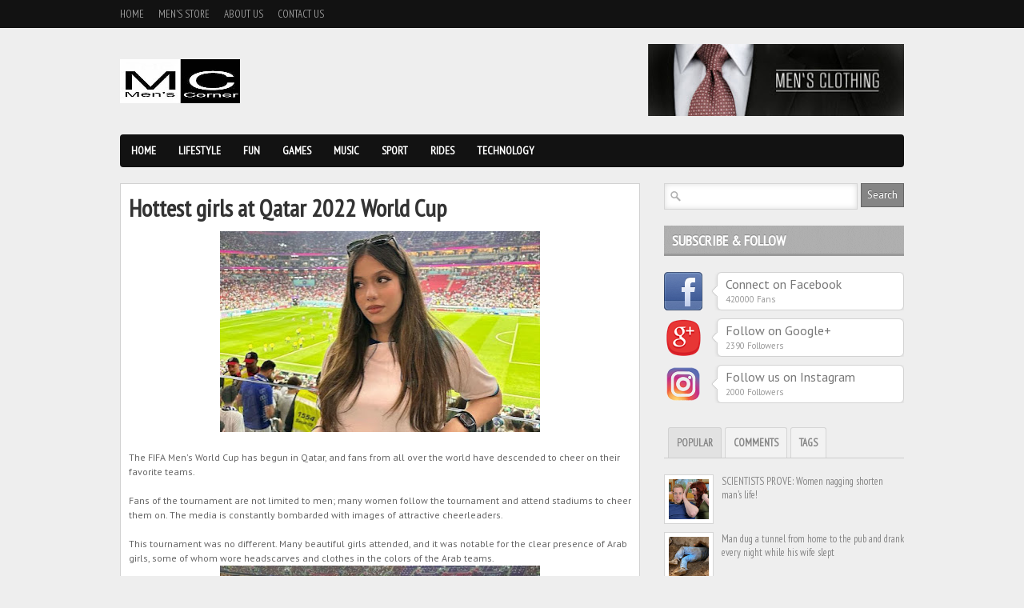

--- FILE ---
content_type: text/html; charset=UTF-8
request_url: https://www.mens-corner.net/2022/
body_size: 32512
content:
<!DOCTYPE html>
<html dir='ltr' xmlns='http://www.w3.org/1999/xhtml' xmlns:b='http://www.google.com/2005/gml/b' xmlns:data='http://www.google.com/2005/gml/data' xmlns:expr='http://www.google.com/2005/gml/expr'>
<head>
<link href='https://www.blogger.com/static/v1/widgets/2944754296-widget_css_bundle.css' rel='stylesheet' type='text/css'/>
<!-- Google tag (gtag.js) -->
<script async='async' src='https://www.googletagmanager.com/gtag/js?id=G-J8PHMSD3FV'></script>
<script>
  window.dataLayer = window.dataLayer || [];
  function gtag(){dataLayer.push(arguments);}
  gtag('js', new Date());

  gtag('config', 'G-J8PHMSD3FV');
</script>
<script async='async' src='//pagead2.googlesyndication.com/pagead/js/adsbygoogle.js'></script>
<script>
  (adsbygoogle = window.adsbygoogle || []).push({
    google_ad_client: "ca-pub-5926157210585087",
    enable_page_level_ads: true
  });
</script>
<meta content='21a02cb159f7460ca9f372161ee7bf4a' name='p:domain_verify'/>
<!-- Meta Tag SEO Twitter -->
<meta content='summary_large_image' name='twitter:card'/>
<meta content='@mens_corner_' name='twitter:site'/>
<meta content='@mens_corner_' name='twitter:creator'/>
<meta content='https://www.mens-corner.net/' name='twitter:domain'/>
<meta content='https://www.mens-corner.net/' name='twitter:url'/>
<meta content='Men&#39;s Corner: 2022' name='twitter:title'/>
<meta content='https://blogger.googleusercontent.com/img/b/R29vZ2xl/AVvXsEjoJPoyR-xJqvSwQZj_pPWSyfhIDuxvCioXrzEGE2ssUKXmzvdy_Sis1_D6vD3D3_QcqNBGHKEwaUkExjrX0McSMcjOla3-KCgQID_c_f8LsPLUCZNss6kLOdcBt0Vttfss-U4yxVDH8-kG/s1600/mens+corner+-+Copy.jpg' name='twitter:image:src'/>
<meta content='Please read article 2022 ini selengkapnya di Men&#39;s Corner' name='twitter:description'/>
<meta content='https://www.mens-corner.net/2022/' name='twitter:url'/>
<!-- Meta Tag SEO Twitter End -->
<meta content='IvJdYT1NoZlU0-u8_kQrNS70mRhfFj1fyYMDHyuJRE0' name='google-site-verification'/>
<meta content='f9158c5539d7655b12b539d7bb19d8c6' name='verification'/>
<title>Men's Corner: 2022</title>
<meta content='text/html; charset=UTF-8' http-equiv='Content-Type'/>
<meta content='blogger' name='generator'/>
<link href='https://www.mens-corner.net/favicon.ico' rel='icon' type='image/x-icon'/>
<link href='https://www.mens-corner.net/2022/' rel='canonical'/>
<link rel="alternate" type="application/atom+xml" title="Men&#39;s Corner - Atom" href="https://www.mens-corner.net/feeds/posts/default" />
<link rel="alternate" type="application/rss+xml" title="Men&#39;s Corner - RSS" href="https://www.mens-corner.net/feeds/posts/default?alt=rss" />
<link rel="service.post" type="application/atom+xml" title="Men&#39;s Corner - Atom" href="https://www.blogger.com/feeds/4581846228835669024/posts/default" />
<!--Can't find substitution for tag [blog.ieCssRetrofitLinks]-->
<meta content='https://www.mens-corner.net/2022/' property='og:url'/>
<meta content='Men&#39;s Corner' property='og:title'/>
<meta content='' property='og:description'/>
<link href="//fonts.googleapis.com/css?family=PT+Sans" rel="stylesheet" type="text/css">
<link href="//fonts.googleapis.com/css?family=PT+Sans+Narrow" rel="stylesheet" type="text/css">
<style id='page-skin-1' type='text/css'><!--
/*
-----------------------------------------------
Blogger Template Style
Name:               Boulevard
Author URL:         http://www.soratemplates.com
Original Design:    http://www.elegantthemes.com
Date:               June 2012
License:  This free Blogger template is licensed under the Creative Commons Attribution 3.0 License, which permits both personal and commercial use. However, to satisfy the 'attribution' clause of the license, you are required to keep the footer links intact which provides due credit to its authors. For more specific details about the license, you may visit the URL below:
http://creativecommons.org/licenses/by/3.0
----------------------------------------------- */
#navbar,.date-header,.feed-links,.post-location,.post-share-buttons,.post-icons,#credit{display: none !important;}
body,h1,h2,h3,h4,h5,ul,li,a,p,span,img,dd{margin:0;padding:0;list-style:none;text-decoration:none;outline:none}
body {
background: #EEEEEE;
color: #333333;
font-family: 'PT Sans', sans-serif;
font-size: 12px;
}
a {color:#bc0c0c;}
a:hover {}
#header-top-wrapper {
background-color: #121212;
height: 35px;
margin-bottom: 20px;
}
#header-wrapper { margin-bottom: 20px; overflow: hidden;}
#header{margin-top: 19px; float: left;}
#header-inner {}
#header,#header a { color: #000 }
#header a:hover {}
#header h1 {font-family: 'PT Sans Narrow', sans-serif; font-size:36px;font-weight:normal;line-height: 36px;}
#header img {border:none;max-height:55px}
#header .description {color:#a9a9a9}
#header-banner { float: right; }
#header-top { margin: 0 auto; width: 980px; }
.PageList ul {
font-family: 'PT Sans Narrow', sans-serif;
font-size: 13px;
text-transform: uppercase;
}
.PageList li {
display: block;
float: left;
margin-right: 18px;
position: relative;
}
.PageList li a {
color: #999999;
height: 35px;
line-height: 35px;
text-shadow: 0 -1px 0 #000000;
}
.PageList li.selected a {font-weight:normal}
#navigation-wrapper {
background-color:#121212;
height:41px;
margin-bottom:20px;
-webkit-border-radius: 4px;
-moz-border-radius: 4px;
border-radius: 4px;
}
#navigation { font-family: 'PT Sans Narrow', sans-serif; font-weight:bold; text-transform:uppercase; font-size:14px; }
#navigation li { float:left; display:block; position: relative; }
#navigation li a { color:#FFF; text-shadow: 0px -1px 0px #000; height: 41px; line-height: 41px; display: inline-block; padding: 0 14px; }
#navigation > ul > li.current-menu-item > a, #navigation > ul > li.current-menu-parent > a { background: url(https://blogger.googleusercontent.com/img/b/R29vZ2xl/AVvXsEiQ87FUJ1GR-iylwaHcsPnjK-2LOFFHlDBHCHb0PqImJbSP2RiL8SwDYltjuKqmTOf7EVWxkosLYK420845BQKUACHuwCynuMQCbkncw-YlMdZb5xPvNVQ8U9xIBp0sMmP3os7mFxc-EYWP/s41/nav-active.png) repeat-x top left; height: 41px; line-height: 41px; }
#navigation > ul > li > a:hover { background: url(https://blogger.googleusercontent.com/img/b/R29vZ2xl/AVvXsEiQ87FUJ1GR-iylwaHcsPnjK-2LOFFHlDBHCHb0PqImJbSP2RiL8SwDYltjuKqmTOf7EVWxkosLYK420845BQKUACHuwCynuMQCbkncw-YlMdZb5xPvNVQ8U9xIBp0sMmP3os7mFxc-EYWP/s41/nav-active.png) repeat-x top left; height: 41px; line-height: 41px; text-decoration: none; }
#navigation li ul {
display: none; background: #fff;
border: 1px solid #ddd;
border-top: 0;
-webkit-border-bottom-right-radius: 8px;
-webkit-border-bottom-left-radius: 8px;
-moz-border-radius-bottomright: 8px;
-moz-border-radius-bottomleft: 8px;
border-bottom-right-radius: 8px;
border-bottom-left-radius: 8px;
box-shadow:0px 1px 8px rgba(0, 0, 0, 0.2);
}
#navigation li:hover > ul { display: block; position: absolute; top: 41px; left: 0; z-index: 100; width: 170px; }
#navigation li ul li { margin-right: 0; width: 170px; }
#navigation ul li li a:hover { background: #f1f1f1; text-decoration: none; }
#navigation li ul li a { color: #777; border-bottom: 1px solid #ddd; display: block; text-shadow: none; height: auto; line-height: normal; padding: 8px; font-size: 13px; }
#navigation li ul li:last-child a { border-bottom: 0; }
#navigation li ul li ul { display: none; }
#navigation li ul li:hover ul { left: 210px; top: 10px; border-top: 1px solid #ddd;
-webkit-border-radius: 8px;
-moz-border-radius: 8px;
border-radius: 8px;
}
#featured-wrapper { margin-bottom:20px; }
.slider { position:relative; width:650px; height:400px; background: white url(https://blogger.googleusercontent.com/img/b/R29vZ2xl/AVvXsEhSHcjpw9Gs-56cKTwU5Nm4J9WEQjlApN_iUbtDSa79kVChHa46mAaFofMCK5vk6sg_zPOyAzF5I4J5Emsf_loS6J3CQ-P6Xb28ZuGJ2upVjV_IVGV_TC_KRiAPVrbqtggjLihRA0SJUL4o/s16/loading.gif) no-repeat 50% 50%; }
.nivo-caption { position:absolute; bottom:0; }
.nivo-caption .comments { float:right; background:url(https://blogger.googleusercontent.com/img/b/R29vZ2xl/AVvXsEgmIjS1LOr8hedf78t5fJfU5hSYZ2f63JueRV7Lp7PaLV9AwmWFB9MdNqLajNA_89zYxoiDXC1-41aQUYmXh-ArSZc24UbzjSVm78q3ZwJBnYwJtTVmbSj6Futm5znOBfkcVeZeTOaEK9ac/s36/comment-bg.png) no-repeat; text-shadow: 0px -1px 0px #000; color:#FFF; height:32px; width:33px; font-family:'PTSansNarrowBold'; font-size:15px; position:absolute; right:0; top:4px; text-align:center; padding-top:4px;  }
.nivo-caption .slider-heading { background:url(https://blogger.googleusercontent.com/img/b/R29vZ2xl/AVvXsEhZLX7j4h3zaRasAkNwyLtx1FZM6IrqgGjdlEdho2hdRyMVP8Y0FaExB1qzW3zaWtYDf-w8ZlEzKn_ZAI6gADRh4-9Y2pcWDO8BXV05EomOKJYKbB8fTWgRG0korDzIoGkJLNY3smRhCNKp/s10/trans.png) repeat; padding:12px; clear:both; }
.nivo-caption .slider-heading h2 a { line-height:30px; font-size:26px; color:#FFF; text-transform:uppercase; text-shadow: 0px -1px 0px #000; font-family:'PT Sans Narrow'; font-weight:bold; margin-bottom:4px; display:block; }
.nivo-caption .slider-heading p { color:#BBB; text-shadow: 0px -1px 0px #000; }
.nivo-controlNav { right:18px; top:15px; position:absolute; }
.nivo-controlNav .nivo-control { background:url(https://blogger.googleusercontent.com/img/b/R29vZ2xl/AVvXsEjoP87Z3awDNjO4gHK5MEL5ZosCfzeLFquOcMfNk34zkDrSekLft_6K13LfuH3g4Z3VyeSta4ncNuUbPpsinsFAgtrvTylcgGuucjl_zE64XVUINr13YoBaP67DjFUBSXUuG_7B2vYwZjS_/s20/slider-button.png) no-repeat; width:20px; height:20px; display:block; float:left; text-indent: -100000px; }
.nivo-controlNav .nivo-control.active { background:url(https://blogger.googleusercontent.com/img/b/R29vZ2xl/AVvXsEgSIsJBry-vSNYfHSrijnw5BebHFiZu_sAg7ZzlWGEnGhyphenhyphenDTAB2jlPRGGuyYEKaTPUxQ5FBYArDo__Gu_orjSz0IELsmOTmy-aHbZaoly_-0ASaGwfZoN_wudFqfUe6oof9ngli7gtuGhaY/s20/slider-button-active.png) no-repeat; }
.nivoSlider {position:relative;}
.nivoSlider img {position:absolute;top:0px;left:0px;}
.nivoSlider a.nivo-imageLink {
position:absolute;
top:0px;
left:0px;
width:100%;
height:100%;
border:0;
padding:0;
margin:0;
z-index:6;
display:none;
}
.nivo-slice {
display:block;
position:absolute;
z-index:5;
height:100%;
}
.nivo-box {display:block;position:absolute;z-index:5;}
.nivo-caption {
position:absolute;
left:0px;
bottom:0px;
width:100%;
z-index:8;
}
.nivo-html-caption {display:none;}
.nivo-directionNav a {
position:absolute;
top:45%;
z-index:9;
cursor:pointer;
}
.nivo-prevNav {left:0px;}
.nivo-nextNav {right:0px;}
.nivo-controlNav a {position:relative;z-index:9;cursor:pointer;}
.nivo-controlNav a.active {font-weight:bold;}
#outer-wrapper { margin: 0 auto; width: 980px; }
#main-wrapper { float: left; width: 650px; }
#sidebar-wrapper { float: right; width: 300px; }
#main { margin-bottom: 10px; overflow: hidden; }
.post {
padding:10px;
background:#FFF;
border:1px solid #d2d2d2;
-webkit-box-shadow: 0px 1px 4px rgba(0, 0, 0, 0.1);
-moz-box-shadow: 0px 1px 4px rgba(0, 0, 0, 0.1);
box-shadow: 0px 1px 4px rgba(0, 0, 0, 0.1);
}
.last { clear: right; margin-right: 0 !important; }
.post h3,.post h3 a{
color: #444444;
font-family: 'PT Sans Narrow';
font-weight:bold;
font-size: 16px;
text-transform: uppercase;
}
.post h1 {
color: #333333;
font-family: 'PT Sans Narrow';
font-weight: bold;
font-size: 30px;
padding: 0 0 10px;
}
.post-body img { max-width:600px; }
.post-body {color: #666666; font-size: 12px;line-height: 18px;padding-bottom:10px}
.item-thumb { position: relative; }
.thumb{width:293px; height:150px; margin-bottom: 6px;}
.item-thumb .comments {
background:url(https://blogger.googleusercontent.com/img/b/R29vZ2xl/AVvXsEgmIjS1LOr8hedf78t5fJfU5hSYZ2f63JueRV7Lp7PaLV9AwmWFB9MdNqLajNA_89zYxoiDXC1-41aQUYmXh-ArSZc24UbzjSVm78q3ZwJBnYwJtTVmbSj6Futm5znOBfkcVeZeTOaEK9ac/s36/comment-bg.png) no-repeat;
background-color: #BC0C0C;
text-shadow: 0px -1px 0px #000;
color:#FFF;
height:32px;
width:33px;
position:absolute;
right:2px;
bottom:0;
text-align:center;
padding-top:4px;
font-family:'PT Sans Narrow';
font-size:15px;
font-weight: bold;
}
.item-thumb .comments a { color: #fff; }
.post blockquote { font: italic 13px georgia; margin: 1em 20px;}
.post-header{}
.post-author {}
.post-timestamp {
color: #888888;
float: left;
font-size: 11px;
font-style: italic;
text-shadow: 0 -1px 0 #FFFFFF;
}
.post-labels {float: right;font-size: 11px; text-shadow: 0 -1px 0 #FFFFFF;}
.post-labels a {color: #BC0C0C;}
.post-footer {
background: #F1F1F1;
border-top: 1px solid #D7D7D7;
padding: 8px 10px 10px;
width: 295px;
margin:0 0 -10px -10px;
}
#sidebar-wrapper .widget { margin-bottom: 20px; overflow: hidden;}
#sidebar-wrapper h2 {
background: url(https://blogger.googleusercontent.com/img/b/R29vZ2xl/AVvXsEhTRKaMlhpv4luJFKeotL3HhjRO9F7q68-jZj6MC2Q73lN7glP77s9zJTjYUDjKmt7nJVzt1T_O-jTF_iW3RwKAHyZR5I01-vtl0vqRx9LZt3mC6eTIxpbXR7yaCAuSES-1UKyy4CUedt_m/s38/widget-bg.png) repeat-x scroll 0 0 transparent;
color: #FFFFFF;
font-family: 'PT Sans Narrow';
font-weight:bold;
font-size: 18px;
height: 31px;
margin-bottom: 20px;
padding: 7px 0 0 10px;
text-shadow: 0 -1px 0 #888888;
text-transform: uppercase
}
.social-box { margin-bottom: 10px; overflow: hidden; }
.social-box img { float: left; }
.social-box-text {
position:relative;
float:right;
padding:4px 10px 6px 10px;
width:212px;
background:#FFF;
border:1px solid #d2d2d2;
-webkit-box-shadow: 0px 1px 4px rgba(0, 0, 0, 0.1);
-moz-box-shadow: 0px 1px 4px rgba(0, 0, 0, 0.1);
box-shadow: 0px 1px 4px rgba(0, 0, 0, 0.1);
-webkit-border-radius: 6px;
-moz-border-radius: 6px;
border-radius: 6px;
}
.social-box-descrip { font-family:'PT Sans'; font-size:16px; color:#777; display:block; margin-bottom:1px; }
.social-box-count { color:#999; font-size:11px; }
.social-arrow { background:url(https://blogger.googleusercontent.com/img/b/R29vZ2xl/AVvXsEjC-il41htEnj5viPUWFzUY0DfSlk6Pj-YyBeXAzfj3yNS9kRRBgfrg3rABgYvPy72BaNoaknNbDohSwtaW0UY1yEgyuVam3PUwN1_FMh2M3gfuVtFyLeogEnbMuqB3XBTbsVYDEck8uk80/s12/social-arrow.png) no-repeat; position:absolute; left:-8px; top:17px; height:12px; width:8px; display:block; }
.tabs_container {font-family:'PT Sans Narrow';font-size:13px}
.tabs-wrap h2{display:none}
ul.tabs { border-bottom:1px solid #CCC; overflow:hidden; padding-left:5px; font-size:13px; font-family:'PT Sans Narrow'; font-weight:bold; text-transform:uppercase; color:#888; margin-bottom:20px; list-style: none; }
.tabs a { color: #888 !important; }
.tabs li { border-bottom:none !important; background-image: none !important; float:left; padding:10px; background:#F2F2F2; border-top:1px solid #d5d5d5; border-left:1px solid #d5d5d5; border-right:1px solid #d5d5d5; margin-right:4px; -webkit-border-radius:3px 3px 0 0; -moz-border-radius:3px 3px 0 0; border-radius:3px 3px 0 0; margin-bottom: 0 !important; }
.tabs li.active { background:#E2E2E2; border-color:#D1D1D1; color:#666; text-shadow: 0px -1px 0px #FFF; }
#tab3 a,.post-tags a {
background: url(https://blogger.googleusercontent.com/img/b/R29vZ2xl/AVvXsEgM9V7IvAD-0lMLjEVzvat6i8QrvrNu9b8FqEclRATSmXGYBPbudD-C2fiLV2WcoWDEBqsvh9JbQNBjPTigD_dW9t8zQrowyJ5YYCzMQEpSEV3d0EHV5FQNyudpypiBmgR3HpfKhgu7CyOo/s200/tag.png) no-repeat scroll left center transparent;
border-radius: 2px 2px 2px 2px;
color: #777777;
display: inline-block;
font-size: 11px !important;
height: 18px;
margin: 4px 10px 4px 0;
padding-left: 21px;
padding-right: 10px;
padding-top: 5px;
text-shadow: 1px 1px 1px #FFFFFF;
}
.sidebar ul {}
.sidebar li {}
.sidebar li a{}
#comments{overflow:hidden}
#comments h4{display:inline;padding:10px;line-height:40px}
#comments h4,.comments .comment-header,.comments .comment-thread.inline-thread .comment{position:relative}
#comments h4,.comments .continue a{background:#BC0C0C}
#comments h4,.comments .user a,.comments .continue a{font-size:16px}
#comments h4,.comments .continue a{font-weight:normal;color:#fff}
#comments h4:after{content:"";position:absolute;bottom:-10px;left:10px;border-top:10px solid #BC0C0C;border-right:20px solid transparent;width:0;height:0;line-height:0}
#comments .avatar-image-container img{border:0}
.comment-thread{color:#111}
.comment-thread a{color:#777}
.comment-thread ol{margin:0 0 20px}
.comment-thread .comment-content a,.comments .user a,.comments .comment-thread.inline-thread .user a{color:#BC0C0C}
.comments .avatar-image-container,.comments .avatar-image-container img{width:48px;max-width:48px;height:48px;max-height:48px}
.comments .comment-block,.comments .comments-content .comment-replies,.comments .comment-replybox-single{margin-left:60px}
.comments .comment-block,.comments .comment-thread.inline-thread .comment{border:1px solid #ddd;background:#f9f9f9;padding:10px}
.comments .comments-content .comment{margin:15px 0 0;padding:0;width:100%;line-height:1em}
.comments .comments-content .icon.blog-author{position:absolute;top:-12px;right:-12px;margin:0;background-image: url(https://blogger.googleusercontent.com/img/b/R29vZ2xl/AVvXsEhcd3xBuq1YzxWqEEcvup6Apz4I2yS61ljNXp4qWSemAkuWArNzWzYCkB-XpiqwX1wcFf8PRAvnp8pesHmL_mAGMrgId7abWNSpJqwSHv9mFYh2zvUN1_BT23Na0U3gphDzcnTroVAaK7pe/s36/author.png);width:36px;height:36px}
.comments .comments-content .inline-thread{padding:0 0 0 20px}
.comments .comments-content .comment-replies{margin-top:0}
.comments .comment-content{padding:5px 0;line-height:1.4em}
.comments .comment-thread.inline-thread{border-left:1px solid #ddd;background:transparent}
.comments .comment-thread.inline-thread .comment{width:auto}
.comments .comment-thread.inline-thread .comment:after{content:"";position:absolute;top:10px;left:-20px;border-top:1px solid #ddd;width:10px;height:0px}
.comments .comment-thread.inline-thread .comment .comment-block{border:0;background:transparent;padding:0}
.comments .comment-thread.inline-thread .comment-block{margin-left:48px}
.comments .comment-thread.inline-thread .user a{font-size:13px}
.comments .comment-thread.inline-thread .avatar-image-container,.comments .comment-thread.inline-thread .avatar-image-container img{width:36px;max-width:36px;height:36px;max-height:36px}
.comments .continue{border-top:0;width:100%}
.comments .continue a{padding:10px 0;text-align:center}
.comment .continue{display:none}
#comment-editor{width:103%!important}
.comment-form{width:100%;max-width:100%}
#blog-pager-newer-link {float: left;}
#blog-pager-older-link {float: right;}
#blog-pager { margin:0; padding:5px 0; text-align: center; clear:both; }
.pagenavi a {
background: #CCCCCC;
color: #777777;
display: block;
float: left;
font-size: 14px;
margin-right: 8px;
padding: 8px 12px;
text-shadow: 0 -1px 0 #FFFFFF;
}
.pagenavi .current {
background: #666666;
color: #FFFFFF;
text-shadow: 0 -1px 0 #444444;
display: block;
float: left;
font-size: 14px;
margin-right: 8px;
padding: 8px 12px;
}
.pagenavi .pages {display:none}
#footer-wrapper {
background: url(https://blogger.googleusercontent.com/img/b/R29vZ2xl/AVvXsEi_2bHaLKdeU0BCqGZr4ZJws9yCcqd_hcz8VI2A4JqZk3qkDIKMXPzIS5668m_i32K-mOH6adGqep7zA5KqVsk7ZnhNuETvcEa6N_po_W4ogQn1XuGqqR40bSOkMzsPuBQhe3QlBwI4pNws/s300/pattern7.png) repeat scroll 0 0 #272727;
border-top: 8px solid #151515;
overflow: hidden;
}
#footer {
margin: 0 auto;
padding: 30px 0;
width: 980px;
}
#footer .column {
color: #666666;
float: left;
margin-right: 40px;
text-shadow: 0 -1px 0 #000000;
width: 215px;
margin-bottom: 20px;
overflow: hidden;
}
#footer .last { margin-right: 0; }
#footer h2 {
background: #2E2E2E;
color: #AAAAAA;
text-shadow: 0 -1px 0 #000000;
font-family: 'PT Sans Narrow';
font-weight:bold;
font-size: 18px;
height: 31px;
margin-bottom: 20px;
padding: 7px 0 0 10px;
text-transform: uppercase;
}
#footer li a {
font-family: 'PT Sans Narrow';
font-weight:bold;
color: #CCCCCC;
font-size: 13px;
text-shadow: 0 -1px 0 #000000;
padding-left:10px;
line-height:20px;
}
#bottom-wrapper { background: url(https://blogger.googleusercontent.com/img/b/R29vZ2xl/AVvXsEi_2bHaLKdeU0BCqGZr4ZJws9yCcqd_hcz8VI2A4JqZk3qkDIKMXPzIS5668m_i32K-mOH6adGqep7zA5KqVsk7ZnhNuETvcEa6N_po_W4ogQn1XuGqqR40bSOkMzsPuBQhe3QlBwI4pNws/s300/pattern7.png) repeat scroll 0 0 #151515; }
#bottom {
color: #555555;
margin: 0 auto;
overflow: hidden;
padding: 12px 0;
text-shadow: 0 -1px 0 #000000;
width: 980px;
}
.textfield {
background: url(https://blogger.googleusercontent.com/img/b/R29vZ2xl/AVvXsEijo7gt83FtttHRGzUYZrz4C7GPq7ajq-LadIgYZwBoSmVz8ReNuKDf7mpqib4lCg47MrQBOfBOWsUOH_CpCQW3hhST54fv3m6JwWAhENesW3DBvYtltBeLA-lBDcqHexC9FVPZtwYKKAoW/s20/search-icon.png) no-repeat scroll left center #FFFFFF;
border: 1px solid #D5D5D5;
box-shadow: 0 0 7px #DDDDDD inset;
color: #777777;
font-family: 'PT Sans', sans-serif;
font-size: 13px;
outline: medium none;
padding: 7px 7px 7px 25px;
width: 208px;
}
.button {
background: #858585;
border: 1px solid #666666;
color: #FFFFFF;
cursor: pointer;
font-family: 'PT Sans', sans-serif;
font-size: 13px;
margin-left: -4px;
padding: 5px 7px 6px 7px;
text-shadow: 0 -1px 0 #555555;
float:right;
}
#PopularPosts1 img,.rc-avatar,#recent-posts img{
background: #FFFFFF;
border: 1px solid #D5D5D5;
float: left;
margin-right: 10px;
padding: 5px;
width:50px;
height:50px;
}
#recent-comments-avatar li,#recent-posts li,#PopularPosts1 dd {margin-bottom: 10px; overflow: hidden; position: relative;}
#related-posts h5 {
color: #666666;
font-family: 'PT Sans', sans-serif;
font-size: 20px;
margin: 10px 0;
}
#related-posts li img{border: 1px solid #D8D8D8;padding: 4px;}
#related-posts li {float:left;margin-left:20px}
.status-msg-body {position:relative !important}
.CSS_LIGHTBOX { z-index: 9999 !important; }

--></style>
<script type='text/javascript'>//<![CDATA[
function stripTags(s, n) {
    return s.replace(/<.*?>/ig, '').split(/\s+/).slice(0, n - 1).join(' ');
}function readmore(id) {
    var p = document.getElementById(id),
        imgtag = '',
        img = p.getElementsByTagName('img');
    if (img.length >= 1) {
        imgtag = '<div class="item-thumb"><a href="'+u+'"><img border="0" class="thumb" src="' + img[0].src + '" /></a><span class="comments">'+v+'</span></div>';
    } else {
        imgtag = '<div class="item-thumb"><a href="'+u+'"><img border="0" class="thumb" src="https://blogger.googleusercontent.com/img/b/R29vZ2xl/AVvXsEh-wFwlfA8elVeDsOeRkeg4ZHWDm9UQyInvBbXak6UggQlCZAWfbb_MDIAG0un4pfvnip3SHHzUVtcRAiubk0TEG3KRsgTS5xSAUQ6cz4M_Wm2AJHpZtYAdbQ5AyrtMUA7Jc20bULF1xaY/" /></a><span class="comments">'+v+'</span></div>';
    }
    p.innerHTML = imgtag + '<h3><a href="'+u+'">'+t+'</a></h3>' + '<p>' + stripTags(p.innerHTML, 24) + '...</p>';
}
//]]></script>
<link href='https://www.blogger.com/dyn-css/authorization.css?targetBlogID=4581846228835669024&amp;zx=744040aa-3a07-4516-8553-6cd8d2be8b8b' media='none' onload='if(media!=&#39;all&#39;)media=&#39;all&#39;' rel='stylesheet'/><noscript><link href='https://www.blogger.com/dyn-css/authorization.css?targetBlogID=4581846228835669024&amp;zx=744040aa-3a07-4516-8553-6cd8d2be8b8b' rel='stylesheet'/></noscript>
<meta name='google-adsense-platform-account' content='ca-host-pub-1556223355139109'/>
<meta name='google-adsense-platform-domain' content='blogspot.com'/>

<!-- data-ad-client=ca-pub-5926157210585087 -->

</head>
<body>
<div id='header-top-wrapper'>
<div class='header-top section' id='header-top'><div class='widget PageList' data-version='1' id='PageList1'>
<div class='widget-content'>
<ul>
<li><a href='https://www.mens-corner.net/'>Home</a></li>
<li><a href='https://www.mens-corner.net/p/mens-store.html'>Men's Store</a></li>
<li><a href='https://www.mens-corner.net/p/mens-corner-is-male-portal-that.html'>About Us</a></li>
<li><a href='https://www.mens-corner.net/p/blog-page.html'>Contact Us</a></li>
</ul>
<div class='clear'></div>
</div>
</div></div>
</div>
<div id='outer-wrapper'>
<div id='header-wrapper'>
<div class='header section' id='header'><div class='widget Header' data-version='1' id='Header1'>
<div id='header-inner'>
<a href='https://www.mens-corner.net/' style='display: block'>
<img alt='Men&#39;s Corner' height='150px; ' id='Header1_headerimg' src='https://blogger.googleusercontent.com/img/b/R29vZ2xl/AVvXsEjoJPoyR-xJqvSwQZj_pPWSyfhIDuxvCioXrzEGE2ssUKXmzvdy_Sis1_D6vD3D3_QcqNBGHKEwaUkExjrX0McSMcjOla3-KCgQID_c_f8LsPLUCZNss6kLOdcBt0Vttfss-U4yxVDH8-kG/s1600/mens+corner+-+Copy.jpg' style='display: block' width='150px; '/>
</a>
<div class='descriptionwrapper'>
<p class='description'><span>
</span></p>
</div>
</div>
</div></div>
<div id='header-banner'>
<a href='http://amzn.to/1HXL4G3'><img src='https://blogger.googleusercontent.com/img/b/R29vZ2xl/AVvXsEgpCVGOndbyRqM1KcJ8oubWVS9m_bICBvz-_AHZIk_Ul1ub30bl-2AujvvF2aBL-mxTkjSslgEUvDMkmZH4GrMsWbFNKAbMgm96aCikvFXbgfNBTRDlGZEatuUTqq6Rvbom_dg3TftK6Ko/s320/MENS-CLOTHING-BANNER-1.jpg'/></a>
</div>
<div class='clear'></div>
</div>
<div id='navigation-wrapper'>
<div id='navigation'>
<ul class='menu' id='menu-main'>
<li><a href='http://www.mens-corner.net'>Home</a>
<ul class='sub-menu'>
<li><a href='#'>Blog Style</a></li>
</ul>
</li>
<li><a href='http://www.mens-corner.net/search/label/Tips'>Lifestyle</a></li>
<li><a href='http://www.mens-corner.net/search/label/Fun'>Fun</a></li>
<li><a href='#'>Games</a></li>
<li><a href='http://www.mens-corner.net/search/label/Music'>Music</a></li>
<li><a href='http://www.mens-corner.net/search/label/Sport'>Sport</a></li>
<li><a href='http://www.mens-corner.net/search/label/Rides'>Rides</a>
<ul class='sub-menu'>
<li><a href='http://www.mens-corner.net/search/label/Cars'>Cars</a></li>
<li><a href='http://www.mens-corner.net/search/label/Motorcycles'>Motorcycles</a></li>
<li><a href='#'>Trucks</a></li>
<li><a href='http://www.mens-corner.net/search/label/Aircrafts'>Aircrafts</a></li>
<li><a href='http://www.mens-corner.net/search/label/Military%20Vehicles'>Military Vehicles</a></li>
</ul>
</li>
<li><a href='http://www.mens-corner.net/search/label/Tech'>Technology</a>
<ul class='sub-menu'>
<li><a href='http://www.mens-corner.net/search/label/Cell%20Phones'>Cell Phones</a></li>
<li><a href='http://www.mens-corner.net/search/label/Gadgets'>Gadgets</a></li>
<li><a href='#'>Software</a></li>
<li><a href='#'>Hardware</a></li>
</ul>
</li>
</ul>
</div>
</div>
<div class='clear'></div>
<div id='main-wrapper'>
<div class='main section' id='main'><div class='widget Blog' data-version='1' id='Blog1'>
<div class='post'>
<h1 class='post-title'>
Hottest girls at Qatar 2022 World Cup
</h1>
<div class='post-body'>
<p></p><div class="separator" style="clear: both; text-align: center;"><a href="https://blogger.googleusercontent.com/img/b/R29vZ2xl/AVvXsEgDzq81dpYlJ3dHDf0XCY4_5CquCQasSychJPAWtKXyBltGQ4hb_z2dOq1xFrxLuj-ouU-89dnVh_Sa7Z1pLThDh-_R7kkw-sXr_UhRS-8i8Yli_jy5v0rDFnDFAxpB5IEQutGaJSvLv6gQ-Gmsrf466xUV_F-Y_Pb6wLD2qFzAvTHYSLJzolEtSb-nhw/s680/77e378db3dcc522400a3eda662972219.jpg" imageanchor="1" style="margin-left: 1em; margin-right: 1em;"><img border="0" data-original-height="428" data-original-width="680" height="251" src="https://blogger.googleusercontent.com/img/b/R29vZ2xl/AVvXsEgDzq81dpYlJ3dHDf0XCY4_5CquCQasSychJPAWtKXyBltGQ4hb_z2dOq1xFrxLuj-ouU-89dnVh_Sa7Z1pLThDh-_R7kkw-sXr_UhRS-8i8Yli_jy5v0rDFnDFAxpB5IEQutGaJSvLv6gQ-Gmsrf466xUV_F-Y_Pb6wLD2qFzAvTHYSLJzolEtSb-nhw/w400-h251/77e378db3dcc522400a3eda662972219.jpg" width="400" /></a></div><br />The FIFA Men's World Cup has begun in Qatar, and fans from all over the world have descended to cheer on their favorite teams.<br /><br />Fans of the tournament are not limited to men; many women follow the tournament and attend stadiums to cheer them on. The media is constantly bombarded with images of attractive cheerleaders. <br /><br />This tournament was no different. Many beautiful girls attended, and it was notable for the clear presence of Arab girls, some of whom wore headscarves and clothes in the colors of the Arab teams. <br /><p></p><div class="separator" style="clear: both; text-align: center;"><a href="https://qatarmoments.awicdn.com/site-images/sites/default/files/qatarmoments-prod/album/c/8/526834/17a20b468d50426229b5f353f5b3c2c9c9bf449b-021222142025.jpg?preset=v3.0_DYNX1200&amp;save-png=1&amp;rnd=1519151RND220215" imageanchor="1" style="margin-left: 1em; margin-right: 1em;"><img border="0" data-original-height="504" data-original-width="800" height="252" src="https://qatarmoments.awicdn.com/site-images/sites/default/files/qatarmoments-prod/album/c/8/526834/17a20b468d50426229b5f353f5b3c2c9c9bf449b-021222142025.jpg?preset=v3.0_DYNX1200&amp;save-png=1&amp;rnd=1519151RND220215" width="400" /></a></div><div class="separator" style="clear: both; text-align: center;"><a href="https://qatarmoments.awicdn.com/site-images/sites/default/files/qatarmoments-prod/album/c/8/526834/32f1f098606ffb772eca7e131905195a704e0203-021222142025.jpg?preset=v3.0_DYNX1200&amp;save-png=1&amp;rnd=1519151RND220215" imageanchor="1" style="margin-left: 1em; margin-right: 1em;"><img border="0" data-original-height="800" data-original-width="639" height="400" src="https://qatarmoments.awicdn.com/site-images/sites/default/files/qatarmoments-prod/album/c/8/526834/32f1f098606ffb772eca7e131905195a704e0203-021222142025.jpg?preset=v3.0_DYNX1200&amp;save-png=1&amp;rnd=1519151RND220215" width="320" /></a></div><p></p><p></p><p></p><p></p><p></p><p></p><p></p><p></p><p></p><div class="separator" style="clear: both; text-align: center;"><a href="https://qatarmoments.awicdn.com/site-images/sites/default/files/qatarmoments-prod/album/c/8/526834/f7195c656ace85dd50911304eb36580ed86b26d5-021222142025.jpg?preset=v3.0_DYNX1200&amp;save-png=1&amp;rnd=1519151RND220215" imageanchor="1" style="margin-left: 1em; margin-right: 1em;"><img border="0" data-original-height="799" data-original-width="800" height="399" src="https://qatarmoments.awicdn.com/site-images/sites/default/files/qatarmoments-prod/album/c/8/526834/f7195c656ace85dd50911304eb36580ed86b26d5-021222142025.jpg?preset=v3.0_DYNX1200&amp;save-png=1&amp;rnd=1519151RND220215" width="400" /></a></div><div class="separator" style="clear: both; text-align: center;"><a href="https://qatarmoments.awicdn.com/site-images/sites/default/files/qatarmoments-prod/album/c/8/526834/aecdbbbade512dd0ea3e48d338530424afa33354-021222142025.jpg?preset=v3.0_DYNX1200&amp;save-png=1&amp;rnd=1519151RND220215" imageanchor="1" style="margin-left: 1em; margin-right: 1em;"><img border="0" data-original-height="504" data-original-width="800" height="252" src="https://qatarmoments.awicdn.com/site-images/sites/default/files/qatarmoments-prod/album/c/8/526834/aecdbbbade512dd0ea3e48d338530424afa33354-021222142025.jpg?preset=v3.0_DYNX1200&amp;save-png=1&amp;rnd=1519151RND220215" width="400" /></a></div><br /><div class="separator" style="clear: both; text-align: center;"><a href="https://qatarmoments.awicdn.com/site-images/sites/default/files/qatarmoments-prod/album/c/8/526834/a11e5147d16e24ff7bef9d779c912ecc0899526f-021222142025.jpg?preset=v3.0_DYNX1200&amp;save-png=1&amp;rnd=1519151RND220215" imageanchor="1" style="margin-left: 1em; margin-right: 1em;"><img border="0" data-original-height="504" data-original-width="800" height="252" src="https://qatarmoments.awicdn.com/site-images/sites/default/files/qatarmoments-prod/album/c/8/526834/a11e5147d16e24ff7bef9d779c912ecc0899526f-021222142025.jpg?preset=v3.0_DYNX1200&amp;save-png=1&amp;rnd=1519151RND220215" width="400" /></a></div><br /><div class="separator" style="clear: both; text-align: center;"><a href="https://qatarmoments.awicdn.com/site-images/sites/default/files/qatarmoments-prod/album/c/8/526834/6f45d8cc759e249d714a1ee7cf0b6e4d40dbd284-021222142025.jpg?preset=v3.0_DYNX1200&amp;save-png=1&amp;rnd=1519151RND220215" imageanchor="1" style="margin-left: 1em; margin-right: 1em;"><img border="0" data-original-height="504" data-original-width="800" height="252" src="https://qatarmoments.awicdn.com/site-images/sites/default/files/qatarmoments-prod/album/c/8/526834/6f45d8cc759e249d714a1ee7cf0b6e4d40dbd284-021222142025.jpg?preset=v3.0_DYNX1200&amp;save-png=1&amp;rnd=1519151RND220215" width="400" /></a></div><br /><div class="separator" style="clear: both; text-align: center;"><a href="https://qatarmoments.awicdn.com/site-images/sites/default/files/qatarmoments-prod/album/c/8/526834/538ff784c94297957576b18a897b6513193e9d59-021222142025.png?preset=v3.0_DYNX1200&amp;save-png=1&amp;rnd=1519151RND220215" imageanchor="1" style="margin-left: 1em; margin-right: 1em;"><img border="0" data-original-height="681" data-original-width="800" height="341" src="https://qatarmoments.awicdn.com/site-images/sites/default/files/qatarmoments-prod/album/c/8/526834/538ff784c94297957576b18a897b6513193e9d59-021222142025.png?preset=v3.0_DYNX1200&amp;save-png=1&amp;rnd=1519151RND220215" width="400" /></a></div><br /><div class="separator" style="clear: both; text-align: center;"><a href="https://www.telecomasia.net/upload/sprint.editor/f76/f76f35e64b414ce7e1d8ad622acecd38.png" imageanchor="1" style="margin-left: 1em; margin-right: 1em;"><img border="0" data-original-height="562" data-original-width="680" height="331" src="https://www.telecomasia.net/upload/sprint.editor/f76/f76f35e64b414ce7e1d8ad622acecd38.png" width="400" /></a></div><br /><div class="separator" style="clear: both; text-align: center;"><a href="https://www.telecomasia.net/upload/sprint.editor/161/1615c2fdfe4d45129a9b0567f97d69aa.jpg" imageanchor="1" style="margin-left: 1em; margin-right: 1em;"><img border="0" data-original-height="361" data-original-width="680" height="212" src="https://www.telecomasia.net/upload/sprint.editor/161/1615c2fdfe4d45129a9b0567f97d69aa.jpg" width="400" /></a></div><br /><div class="separator" style="clear: both; text-align: center;"><a href="https://www.telecomasia.net/upload/sprint.editor/dab/dab0e00f4a211ad233038430323ef3d4.jpeg" imageanchor="1" style="margin-left: 1em; margin-right: 1em;"><img border="0" data-original-height="539" data-original-width="680" height="317" src="https://www.telecomasia.net/upload/sprint.editor/dab/dab0e00f4a211ad233038430323ef3d4.jpeg" width="400" /></a></div><br /><div class="separator" style="clear: both; text-align: center;"><a href="https://www.telecomasia.net/upload/sprint.editor/2be/2be128615f0ccad2c015347fa9dc864f.jpg" imageanchor="1" style="margin-left: 1em; margin-right: 1em;"><img border="0" data-original-height="428" data-original-width="680" height="252" src="https://www.telecomasia.net/upload/sprint.editor/2be/2be128615f0ccad2c015347fa9dc864f.jpg" width="400" /></a></div><br /><div class="separator" style="clear: both; text-align: center;"><a href="https://www.telecomasia.net/upload/sprint.editor/4b2/4b2acd5c4cf0baf1fa6af0a1cc457009.jpg" imageanchor="1" style="margin-left: 1em; margin-right: 1em;"><img border="0" data-original-height="428" data-original-width="680" height="252" src="https://www.telecomasia.net/upload/sprint.editor/4b2/4b2acd5c4cf0baf1fa6af0a1cc457009.jpg" width="400" /></a></div><br /><div class="separator" style="clear: both; text-align: center;"><a href="https://www.telecomasia.net/upload/sprint.editor/e25/e25db03763624f3603e5fcc1ccff554c.jpg" imageanchor="1" style="margin-left: 1em; margin-right: 1em;"><img border="0" data-original-height="428" data-original-width="680" height="252" src="https://www.telecomasia.net/upload/sprint.editor/e25/e25db03763624f3603e5fcc1ccff554c.jpg" width="400" /></a></div><br />
</div>
<div class='clear'></div>
</div>
<div class='comments' id='comments'>
<a name='comments'></a>
<h4>
0
comments:
        
</h4>
<div id='Blog1_comments-block-wrapper'>
<div class='avatar-comment-indent' id='comments-block'>
</div>
</div>
<p class='comment-footer'>
<div class='comment-form'>
<a name='comment-form'></a>
<p>
</p>
<a href='https://www.blogger.com/comment/frame/4581846228835669024?po=7932514012866828655&hl=en-GB&saa=85391&origin=https://www.mens-corner.net' id='comment-editor-src'></a>
<iframe allowtransparency='true' class='blogger-iframe-colorize blogger-comment-from-post' frameborder='0' height='210' id='comment-editor' name='comment-editor' src='' width='100%'></iframe>
<!--Can't find substitution for tag [post.friendConnectJs]-->
<script src='https://www.blogger.com/static/v1/jsbin/2830521187-comment_from_post_iframe.js' type='text/javascript'></script>
<script type='text/javascript'>
      BLOG_CMT_createIframe('https://www.blogger.com/rpc_relay.html', '0');
    </script>
</div>
</p>
<div id='backlinks-container'>
<div id='Blog1_backlinks-container'>
</div>
</div>
</div>
<div class='blog-pager' id='blog-pager'>
<span id='blog-pager-newer-link'>
<a class='blog-pager-newer-link' href='https://www.mens-corner.net/search?updated-max=2024-05-04T04:00:00-07:00&max-results=6&reverse-paginate=true' id='Blog1_blog-pager-newer-link' title='Newer Posts'>Newer Posts</a>
</span>
<span id='blog-pager-older-link'>
<a class='blog-pager-older-link' href='https://www.mens-corner.net/search?updated-max=2022-12-09T06:36:00-08:00&max-results=6' id='Blog1_blog-pager-older-link' title='Older Posts'>Older Posts</a>
</span>
<a class='home-link' href='https://www.mens-corner.net/'>Home</a>
</div>
<div class='clear'></div>
<div class='blog-feeds'>
<div class='feed-links'>
Subscribe to:
<a class='feed-link' href='https://www.mens-corner.net/feeds/posts/default' target='_blank' type='application/atom+xml'>Comments (Atom)</a>
</div>
</div>
</div><div class='widget HTML' data-version='1' id='HTML1'>
<h2 class='title'>Content Ad</h2>
<div class='widget-content'>
<div id="contentad683342"></div>
<script type="text/javascript">
    (function(d) {
        var params =
        {
            id: "4a101e4b-1668-4730-b3d8-fb966f507576",
            d: "bWVucy1jb3JuZXIubmV0",
            wid: "683342",
            cb: (new Date()).getTime()
        };
        var qs = Object.keys(params).reduce(function(a, k){ a.push(k + '=' + encodeURIComponent(params[k])); return a},[]).join(String.fromCharCode(38));
        var s = d.createElement('script'); s.type='text/javascript';s.async=true;
        var p = 'https:' == document.location.protocol ? 'https' : 'http';
        s.src = p + "://api.content-ad.net/Scripts/widget2.aspx?" + qs;
        d.getElementById("contentad683342").appendChild(s);
    })(document);
</script>
</div>
<div class='clear'></div>
</div><div class='widget HTML' data-version='1' id='HTML6'>
<h2 class='title'>Recent Comments</h2>
<div class='widget-content'>
</div>
<div class='clear'></div>
</div></div>
</div>
<div id='sidebar-wrapper'>
<div class='widget'>
<form action='/search' id='searchthis' method='get'>
<input class='textfield' name='q' type='text' value=''/>
<input class='button' type='submit' value='Search'/>
</form>
</div>
<div class='widget'><h2>Subscribe & Follow</h2>
<div class='social-box'>
<a href='https://www.facebook.com/Mens-Corner-101188161331497'><img border='0' height='48' src='https://blogger.googleusercontent.com/img/b/R29vZ2xl/AVvXsEiAOxQsDnT82aZZrGDU3i8VIvJajznhbfyw8wFTsW5bStBzeyoIEzqrDpNyRd-0ORiritetBp_sT5o2dc2qx8a95MWUGAGIth5rTbOrwZhcdjqB7rQmg-1WAlpqVcigNPkBOX4-JhWmlo8G/s48/facebook.png' width='48'/></a>
<div class='social-box-text'>
<span class='social-arrow'></span>
<span class='social-box-descrip'>Connect on Facebook</span>
<span class='social-box-count'>420000 Fans</span>
</div>
</div>
<div class='social-box'>
<a href='https://plus.google.com/u/0/+Mens-cornerNet/'><img border='0' height='48' src='https://blogger.googleusercontent.com/img/b/R29vZ2xl/AVvXsEg4FgElFT9bbGBshBNwrsUm_DQ3BrsKa8O5W80TQdGqqVDRxogv4D7pkaDLrVdGGw_Vydh8ZoWBIg8uOtZUtH4fxs5oZkCAskqQjIv5REzxHkydVh0f-a_bSMdvKWueWY5TE5ypyNSqjTQ/s48/01Google-Plus.png' width='48'/></a>
<div class='social-box-text'>
<span class='social-arrow'></span>
<span class='social-box-descrip'>Follow on Google+</span>
<span class='social-box-count'>2390 Followers</span>
</div>
</div>
<div class='social-box'>
<a href='https://www.mens-corner.net/feeds/posts/default'><img border='0' height='48' src='https://blogger.googleusercontent.com/img/b/R29vZ2xl/AVvXsEizI0vdVPNGHwOzItaB-OarvFBJIXyL2CK76CUDA7RHZzDmIhEUe9DAnboCGAMBlufijiyZhBQSxhe0dE_7ngZCnEyytG1nfA2Ds8FOMDCFaRWtsGAM1cNbr7dSzCzOelJ5-5uGzGfkGGRj/s1600/instagram-glyph.png' width='48'/></a>
<div class='social-box-text'>
<span class='social-arrow'></span>
<span class='social-box-descrip'>Follow us on Instagram</span>
<span class='social-box-count'>2000 Followers</span>
</div>
</div>
</div>
<div class='widget'>
<div class='tabs-wrap'>
<ul class='tabs'>
<li class='active'><a href='#tab1'>Popular</a></li>
<li><a href='#tab2'>Comments</a></li>
<li><a href='#tab3'>Tags</a></li>
</ul>
<div class='tabs_container'>
<div class='tab_content' id='tab1'>
<div class='tabs section' id='sidebar-tab1'><div class='widget PopularPosts' data-version='1' id='PopularPosts1'>
<h2>Popular Posts</h2>
<div class='widget-content popular-posts'>
<ul>
<dd>
<img alt='SCIENTISTS PROVE: Women nagging shorten man&#39;s life!' height='50px' src='https://blogger.googleusercontent.com/img/b/R29vZ2xl/AVvXsEjxkcbyM9zAXsCMyatBKcYDKOQmUcnGESZ40hbmE0pCu3w4qbxuz_j2waNOfeuanipFD6bX1JNeWNur8eWeg8AR62l83fJ8xsrYjXhOP8nrZThlZzyjGm78me_luiyoCEVrxm5TvKCd7fI/s72-c/woman-nagging-her-boyfriend-too-much.jpg' width='50px'/>
<a href='https://www.mens-corner.net/2015/11/scientists-prove-women-nagging-shorten.html' rel='bookmark' title='   Because of the unsatisfactory living together, research has shown that in middle-aged men have increased risk of death three times.   The...'>SCIENTISTS PROVE: Women nagging shorten man's life!</a>
<div style='clear: both;'></div>
</dd>
<dd>
<img alt='Man dug a tunnel from home to the pub and drank every night while his wife slept' height='50px' src='https://blogger.googleusercontent.com/img/b/R29vZ2xl/AVvXsEjW98F81BemSAazR5OkGn4IrHvbAsdQCCRriiSMKkldDCrmpfnNVu_vEUNAj0Dy-S-XUE1nmn5aROrlPMVOsAl_ZqFPMWVciTw1oV19zLIkGWwErhqmBJKoqlD0HN1pqjfaqmDDhYP8ONqR/s72-c/3003.jpg' width='50px'/>
<a href='https://www.mens-corner.net/2017/10/man-dug-tunnel-from-home-to-pub-and.html' rel='bookmark' title='   A plumber from Ireland, believed or not, dug a tunnel from his bedroom to a local pub, located 800 meters away from his home.  It took hi...'>Man dug a tunnel from home to the pub and drank every night while his wife slept</a>
<div style='clear: both;'></div>
</dd>
<dd>
<img alt='These are 8 countries with the best booties in the world!' height='50px' src='https://blogger.googleusercontent.com/img/b/R29vZ2xl/AVvXsEgVaMYIIM0h-hGG_nF3ci2RECUg1gsCWO9b8nU2v_gRXA99v3dlkseQm-PlRVVt7Z03KVBes7Oa8jwjxEH0jKveBsvf_IS3X1S7AugWyNziT4lVwRDLD-v4UynW_M1bCNgdIIlAw96J6Qk/s72-c/twistbooty-andrea-calle-wants-to-show-you-her-booty-twist-jpeg-88239.jpg' width='50px'/>
<a href='https://www.mens-corner.net/2015/08/these-are-8-countries-with-best-booties.html' rel='bookmark' title='   Some people like big butts, others will prefer smaller and more rounded. What do you think, which of these countries live girls with the ...'>These are 8 countries with the best booties in the world!</a>
<div style='clear: both;'></div>
</dd>
<dd>
<img alt='Female athletes with the biggest breasts' height='50px' src='https://blogger.googleusercontent.com/img/b/R29vZ2xl/AVvXsEhYpc4JA9aTGqYPY3lVE9c2LepNs0QPObFHq7gdo61QRy-_cidmkuK9hC0V5C4pLUY24nYAvAeQmU94NF_PsMbNzkZbJDGbExZyppljeDE0dCD-xShxcad0BC6WJLxkuLDkTqYA8CLEeHc/s72-c/i-696x456.jpg' width='50px'/>
<a href='https://www.mens-corner.net/2015/11/female-athletes-with-biggest-breasts.html' rel='bookmark' title='   Large breasts  may or may  not necessarily  be  an obstacle  in top sport .  Most  of these ladies  managed  to break all the  prejudices...'>Female athletes with the biggest breasts</a>
<div style='clear: both;'></div>
</dd>
<dd>
<img alt='How to get rid of lower back fat once and for all' height='50px' src='https://blogger.googleusercontent.com/img/b/R29vZ2xl/AVvXsEgbdsUftLjAsnDhpNM-DfBABOQN8GNGG4K5K7L74oggZni8PI8HdDpkI-R5tiGCedkNhkbvtwrXUB8Z3xEpfVvqfzFMB6q6BDFJL-A6lzHMJzwv6bXFfyM2SchbqLOdaVUtROdrYw1zBqUn/s72-c/How-to-get-rid-of-lower-back-fat.jpg' width='50px'/>
<a href='https://www.mens-corner.net/2017/12/how-to-get-rid-of-lower-back-fat-once.html' rel='bookmark' title='    If you have &quot;love handles&quot; or fat around the waist, you know that it&#39;s difficult to get rid of that fat.  These seven exer...'>How to get rid of lower back fat once and for all</a>
<div style='clear: both;'></div>
</dd>
<dd>
<img alt='Kamasutra SEX POSITIONS!' height='50px' src='https://blogger.googleusercontent.com/img/b/R29vZ2xl/AVvXsEiN7tKbLkAiGQvu17VbRJ-xotigy7DeJS1Wfwok6T0AatOFWZy4vzWZN3QY0d8xcSxAR4iKiuBaOtHZw3pTEmFx9d5V9YWliGVBNFP5Lj4feU8mDY8GnGSWOamzOoOh_-JVIHkBkkQi0umx/s72-c/Kamasutra.jpg' width='50px'/>
<a href='https://www.mens-corner.net/2013/11/kamasutra-sex-positions.html' rel='bookmark' title='    Rare are those  who have not  heard of the  Kamasutra , the famous ancient Indian  handbook on  the rules of  love and the  skills and t...'>Kamasutra SEX POSITIONS!</a>
<div style='clear: both;'></div>
</dd>
<dd>
<img alt='How to get rid of man boobs once and for all' height='50px' src='https://blogger.googleusercontent.com/img/b/R29vZ2xl/AVvXsEji5n8uP2CYvP0fdv7DlRjpM0ee9b0axBb5TuTZ7LFlm1y1adeclTebwclfn2OxLIUhfVNgd63Q77rSnfQRc39d8b96h0jfY9lthh9A3KOj6huwbZE0BKIzDWMtXYHRscol8lOj1UVvTro/s72-c/how+to+get+rid+of+man+boobs.jpg' width='50px'/>
<a href='https://www.mens-corner.net/2015/12/how-to-get-rid-of-man-boobs-once-and.html' rel='bookmark' title='    It often  happens that  the stronger sex , whether it comes to  the younger population  or  men  of mature age , have difficulties  to g...'>How to get rid of man boobs once and for all</a>
<div style='clear: both;'></div>
</dd>
<dd>
<img alt="no image" height="50px" src="//lh4.ggpht.com/_u7a1IFxc4WI/TTjruHJjcfI/AAAAAAAAAk0/i11Oj6i_bHY/s50/no-image.png" width="50px">
<a href='https://www.mens-corner.net/2020/05/this-health-blogger-claims-she-is.html' rel='bookmark' title='      People try to protect themselves from the coronavirus in every possible and impossible way, and there are some things that leave many ...'>This Health Blogger Claims She Is Fighting Off Coronavirus By Drinking Sperm Smoothies</a>
<div style='clear: both;'></div>
</dd>
<dd>
<img alt='The Most Popular MILF You&#39;ve All Been Searching For In 2025' height='50px' src='https://blogger.googleusercontent.com/img/b/R29vZ2xl/AVvXsEiRCO-htVcCfF4V7tmtOGosE4KAp33em22QYTqU0T2b9bYvorbSM_DUEtaF_WSXMPKHLAYU5udc80rxNBlmTMHXuL8jPQKduP77F5BOoM-OTutmMUhS2XMI25eUG6p2TObDPCYf54DAQZslD_94zhgf6ZjmNI3uJtRsbf1efx_UJmzQMyBPkoMkQDimFG9C/s72-w284-c-h400/661d31cfcd0ab967651e206f-tegan-james-set-of-20-12x8-photo.jpg' width='50px'/>
<a href='https://www.mens-corner.net/2025/08/the-most-popular-milf-youve-all-been.html' rel='bookmark' title='  Men have been searching for these women the most on adult websites...  The term “milf”  doesn&#39;t specify an exact age; it&#39;s used to...'>The Most Popular MILF You've All Been Searching For In 2025</a>
<div style='clear: both;'></div>
</dd>
<dd>
<img alt="no image" height="50px" src="//lh4.ggpht.com/_u7a1IFxc4WI/TTjruHJjcfI/AAAAAAAAAk0/i11Oj6i_bHY/s50/no-image.png" width="50px">
<a href='https://www.mens-corner.net/2019/09/according-to-study-men-dont-exaggerate.html' rel='bookmark' title='   Flu has been shown to be harder for men than women, to be treated longer, and experts have explained why this is the case.   When we are ...'>According to a Study, Men Don&#8217;t Exaggerate When They Have The Flu</a>
<div style='clear: both;'></div>
</dd>
</ul>
</div>
</div><div class='widget HTML' data-version='1' id='HTML3'>
<div class='widget-content'>
<br /><div class="separator" style="clear: both; text-align: center;"><a href="https://amzn.to/346ChGD" imageanchor="1" style="margin-left: 1em; margin-right: 1em;" target="_blank"><img border="0" data-original-height="1000" data-original-width="1000" height="320" src="https://i.ibb.co/DGc1g3z/slika.png" /></a></div>
</div>
<div class='clear'></div>
</div></div>
</div>
<div class='tab_content' id='tab2'>
<div id='recent-comments-avatar'>
<script type='text/javascript'>//<![CDATA[
var copyright_by_duypham_dot_info='Recent Comments free version 2.4 by http://duypham.info';
nc=4;
length_name=30;
length_content=150;
no_avatar='https://blogger.googleusercontent.com/img/b/R29vZ2xl/AVvXsEhLEb5c91LFZSeJDVEPr6akstn2RyM5nR_M5jH_L98-CBvNOpMIlSI6JZejMFM7bZfuaOi4xOqHo3_jcWDGnwi0O-Y6SegUK2FvlW3OIu_a4RPRAHl2AX7YasuS8Kz_KkfSU2Bc75oJ2FE/s44/no-avatar.png';
on='on';
profile='View the profile of';
admin_style='<span style="background:#F00;color:#FFF">Admin</span>';
home_page='';
admin_uri='';
admin_avatar='';
avatar_show='yes';
var dp=['5c(3a(p,a,c,k,e,d){e=3a(c){3b(c<a?\'\':e(3f(c/a)))+((c=c%a)>35?3d.5b(c+29):c.4P(36))};3c(!\'\'.3e(/^/,3d)){3h(c--){d[e(c)]=k[c]||e(c)}k=[3a(e){3b d[e]}];e=3a(){3b\'\\\\w+\'};c=1};3h(c--){3c(k[c]){p=p.3e(4D 4E(\'\\\\b\'+e(c)+\'\\\\b\',\'g\'),k[c])}}3b p}(\'O b=["\\\\I\\\\J\\\\R\\\\B\\\\M\\\\h\\\\v","\\\\M\\\\e\\\\e\\\\B\\\\1q\\\\w\\\\w","\\\\1b","\\\\q\\\\m\\\\G\\\\r","\\\\M\\\\j\\\\f\\\\G","\\\\1e\\\\v\\\\A\\\\1H","\\\\q\\\\m\\\\I\\\\f\\\\Y\\\\1L\\\\G","\\\\w\\\\B\\\\w","\\\\l\\\\B\\\\k\\\\q\\\\e","\\\\x","\\\\j\\\\f\\\\B\\\\k\\\\h\\\\n\\\\f","","\\\\l\\\\J\\\\S\\\\l\\\\e\\\\j\\\\q\\\\m\\\\H","\\\\e\\\\r\\\\2y\\\\B\\\\B\\\\f\\\\j\\\\1B\\\\h\\\\l\\\\f","\\\\1j\\\\e","\\\\e\\\\q\\\\e\\\\k\\\\f","\\\\G\\\\f\\\\f\\\\I","\\\\r\\\\B\\\\f\\\\m\\\\2z\\\\f\\\\h\\\\j\\\\n\\\\M\\\\1j\\\\e\\\\r\\\\e\\\\h\\\\k\\\\1J\\\\f\\\\l\\\\J\\\\k\\\\e\\\\l","\\\\J\\\\j\\\\q","\\\\h\\\\J\\\\e\\\\M\\\\r\\\\j","\\\\l\\\\j\\\\n","\\\\H\\\\I\\\\1j\\\\q\\\\v\\\\h\\\\H\\\\f","\\\\f\\\\m\\\\e\\\\j\\\\R","\\\\k\\\\f\\\\m\\\\H\\\\e\\\\M","\\\\k\\\\q\\\\m\\\\Z","\\\\w","\\\\e\\\\M\\\\j\\\\1j\\\\q\\\\m\\\\K\\\\j\\\\f\\\\B\\\\k\\\\R\\\\K\\\\e\\\\r","\\\\n\\\\r\\\\m\\\\e\\\\f\\\\m\\\\e","\\\\l\\\\J\\\\v\\\\v\\\\h\\\\j\\\\R","\\\\U\\\\1p\\\\2B\\\\2x\\\\2w\\\\1i\\\\1y","\\\\k\\\\h\\\\l\\\\e\\\\1G\\\\m\\\\I\\\\f\\\\Y\\\\1L\\\\G","\\\\U\\\\1p\\\\1s\\\\1K\\\\1K\\\\1y","\\\\m\\\\h\\\\v\\\\f","\\\\D\\\\h\\\\x\\\\M\\\\j\\\\f\\\\G\\\\A\\\\s","\\\\s\\\\x\\\\j\\\\f\\\\k\\\\A\\\\s\\\\m\\\\r\\\\G\\\\r\\\\k\\\\k\\\\r\\\\1r\\\\s\\\\x\\\\e\\\\h\\\\j\\\\H\\\\f\\\\e\\\\A\\\\s\\\\1n\\\\S\\\\k\\\\h\\\\m\\\\Z\\\\s\\\\x\\\\e\\\\q\\\\e\\\\k\\\\f\\\\A\\\\s","\\\\s\\\\F","\\\\D\\\\w\\\\h\\\\F","\\\\M\\\\e\\\\e\\\\B\\\\1q\\\\w\\\\w\\\\q\\\\v\\\\H\\\\1s\\\\1b\\\\S\\\\k\\\\r\\\\H\\\\S\\\\k\\\\r\\\\H\\\\1b\\\\n\\\\r\\\\v\\\\w\\\\q\\\\v\\\\H\\\\w\\\\S\\\\k\\\\h\\\\m\\\\Z\\\\1b\\\\H\\\\q\\\\G","\\\\m\\\\r\\\\x\\\\h\\\\L\\\\h\\\\e\\\\h\\\\j","\\\\D\\\\l\\\\n\\\\j\\\\q\\\\B\\\\e\\\\x\\\\e\\\\R\\\\B\\\\f\\\\A\\\\s\\\\e\\\\f\\\\Y\\\\e\\\\w\\\\1m\\\\h\\\\L\\\\h\\\\l\\\\n\\\\j\\\\q\\\\B\\\\e\\\\s\\\\F\\\\j\\\\n\\\\1n\\\\h\\\\L\\\\h\\\\e\\\\h\\\\j\\\\1i\\\\2t\\\\2u\\\\1y\\\\D\\\\w\\\\l\\\\n\\\\j\\\\q\\\\B\\\\e\\\\F","\\\\1r\\\\j\\\\q\\\\e\\\\f","\\\\D\\\\l\\\\n\\\\j\\\\q\\\\B\\\\e\\\\x\\\\e\\\\R\\\\B\\\\f\\\\A\\\\s\\\\e\\\\f\\\\Y\\\\e\\\\w\\\\1m\\\\h\\\\L\\\\h\\\\l\\\\n\\\\j\\\\q\\\\B\\\\e\\\\s\\\\x\\\\l\\\\j\\\\n\\\\A\\\\s","\\\\w\\\\G\\\\f\\\\f\\\\I\\\\l\\\\w","\\\\w\\\\n\\\\r\\\\v\\\\v\\\\f\\\\m\\\\e\\\\l\\\\w\\\\I\\\\f\\\\G\\\\h\\\\J\\\\k\\\\e\\\\1e\\\\h\\\\k\\\\e\\\\A\\\\1m\\\\l\\\\r\\\\m\\\\K\\\\q\\\\m\\\\K\\\\l\\\\n\\\\j\\\\q\\\\B\\\\e\\\\U\\\\v\\\\h\\\\Y\\\\K\\\\j\\\\f\\\\l\\\\J\\\\k\\\\e\\\\l\\\\A\\\\1H\\\\U\\\\n\\\\h\\\\k\\\\k\\\\S\\\\h\\\\n\\\\Z\\\\A\\\\j\\\\n\\\\1n\\\\h\\\\L\\\\h\\\\e\\\\h\\\\j\\\\1i\\\\s\\\\F\\\\D\\\\w\\\\l\\\\n\\\\j\\\\q\\\\B\\\\e\\\\F","\\\\1J\\\\f\\\\n\\\\f\\\\m\\\\e\\\\x\\\\1B\\\\r\\\\v\\\\v\\\\f\\\\m\\\\e\\\\l\\\\x\\\\G\\\\j\\\\f\\\\f\\\\x\\\\L\\\\f\\\\j\\\\l\\\\q\\\\r\\\\m\\\\x\\\\1i\\\\1b\\\\2D\\\\x\\\\S\\\\R\\\\x","\\\\w\\\\G\\\\f\\\\f\\\\I\\\\l\\\\w\\\\n\\\\r\\\\v\\\\v\\\\f\\\\m\\\\e\\\\l\\\\w\\\\I\\\\f\\\\G\\\\h\\\\J\\\\k\\\\e\\\\1e\\\\h\\\\k\\\\e\\\\A\\\\1m\\\\l\\\\r\\\\m\\\\K\\\\q\\\\m\\\\K\\\\l\\\\n\\\\j\\\\q\\\\B\\\\e\\\\U\\\\v\\\\h\\\\Y\\\\K\\\\j\\\\f\\\\l\\\\J\\\\k\\\\e\\\\l\\\\A","\\\\U\\\\n\\\\h\\\\k\\\\k\\\\S\\\\h\\\\n\\\\Z\\\\A\\\\j\\\\n\\\\1n\\\\h\\\\L\\\\h\\\\e\\\\h\\\\j\\\\1s\\\\s\\\\F\\\\D\\\\w\\\\l\\\\n\\\\j\\\\q\\\\B\\\\e\\\\F","\\\\D\\\\J\\\\k\\\\F","\\\\1B\\\\r\\\\v\\\\v\\\\f\\\\m\\\\e\\\\l\\\\x\\\\r\\\\m\\\\x","\\\\1q\\\\x","\\\\1p\\\\n","\\\\U\\\\n\\\\r\\\\v\\\\v\\\\f\\\\m\\\\e\\\\1I\\\\h\\\\H\\\\f\\\\A","\\\\1e\\\\n\\\\r\\\\v\\\\v\\\\f\\\\m\\\\e\\\\1I\\\\h\\\\H\\\\f\\\\A","\\\\D\\\\k\\\\q\\\\F","\\\\R\\\\f\\\\l","\\\\D\\\\q\\\\v\\\\H\\\\x\\\\h\\\\k\\\\e\\\\A\\\\s","\\\\s\\\\x\\\\n\\\\k\\\\h\\\\l\\\\l\\\\A\\\\s\\\\j\\\\n\\\\K\\\\h\\\\L\\\\h\\\\e\\\\h\\\\j\\\\s\\\\x\\\\l\\\\j\\\\n\\\\A\\\\s","\\\\s\\\\w\\\\F","\\\\x\\\\D\\\\h\\\\x\\\\M\\\\j\\\\f\\\\G\\\\A\\\\s","\\\\s\\\\x\\\\j\\\\f\\\\k\\\\A\\\\s\\\\m\\\\r\\\\G\\\\r\\\\k\\\\k\\\\r\\\\1r\\\\s\\\\x\\\\e\\\\q\\\\e\\\\k\\\\f\\\\A\\\\s","\\\\D\\\\w\\\\h\\\\F\\\\D\\\\I\\\\q\\\\L\\\\x\\\\n\\\\k\\\\h\\\\l\\\\l\\\\A\\\\s\\\\n\\\\k\\\\f\\\\h\\\\j\\\\s\\\\F\\\\D\\\\w\\\\I\\\\q\\\\L\\\\F\\\\D\\\\w\\\\k\\\\q\\\\F","\\\\D\\\\w\\\\J\\\\k\\\\F","\\\\q\\\\m\\\\m\\\\f\\\\j\\\\2c\\\\1Z\\\\2a\\\\2b","\\\\j\\\\f\\\\n\\\\f\\\\m\\\\e\\\\K\\\\n\\\\r\\\\v\\\\v\\\\f\\\\m\\\\e\\\\l\\\\K\\\\h\\\\L\\\\h\\\\e\\\\h\\\\j","\\\\H\\\\f\\\\e\\\\2l\\\\k\\\\f\\\\v\\\\f\\\\m\\\\e\\\\2j\\\\R\\\\1G\\\\I"];1o=0;u=0;X=[];d=[];p=[];W=[];1l=[];1x=[];t=[];a=[];V=[];1k=[];1c=[];1u=[];1w=[];1g=[];1V=b[0];1X=b[1];1W=b[2];1S=b[3];1O=2Z[b[4]];y=1O[b[6]](b[5]);1z 2X(1t){E(d[u][b[6]](b[7])!=-1){W[u]=1;i=d[u][b[8]](b[7]);i=i[1];i=i[b[10]](/-/g,b[9]);i=i[b[10]](/.2Y/,b[11]);1N=i[b[12]](0,1);1M=i[b[12]](1);i=1N[b[13]]()+1M;t[u]=i}N{o=1t[b[16]][b[15]][b[14]];t[u]=o;1P=1t[b[16]][b[17]][b[14]];i=2R((1P-1)/2Q)+1;W[u]=i};u++};1z 2S(T){1o=T[b[16]][b[17]][b[14]];1x=T[b[16]][b[15]][b[14]];E(b[18]1f T[b[16]][b[19]][0]){1u=T[b[16]][b[19]][0][b[18]][b[14]]};1w=T[b[16]][b[19]][0][b[21]][b[20]];1R(g=0;(g<1C)&&(g<1o);g++){c=T[b[16]][b[22]][g];E(g==T[b[16]][b[22]][b[23]]){2W};X=c[b[24]][0][b[4]];X=X[b[8]](b[25]);1Y=X[5];1F=X[8];O 1E=c[b[26]][b[4]];d[g]=1E;E(y!=-1){d[g]=d[g]+b[5]};p[g]=1F;E(b[27]1f c){O C=c[b[27]][b[14]]}N{E(b[28]1f c){O C=c[b[28]][b[14]]}N{O C=b[29]}};C=C[b[10]](/<2U \\\\/>/g,b[9]);C=C[b[10]](/@<a.*?a>/g,b[11]);C=C[b[10]](/<[^>]*>/g,b[11]);E(C[b[23]]<1Q){1l[g]=C}N{C=C[b[12]](0,1Q);O 1h=C[b[30]](b[9]);C=C[b[12]](0,1h);1l[g]=C+b[31]};Q=c[b[19]][0][b[32]][b[14]];E(Q[b[23]]<1D){a[g]=Q}N{Q=Q[b[12]](0,1D);O 1h=Q[b[30]](b[11]);Q=Q[b[12]](0,1h);a[g]=Q+b[31]};E(b[18]1f c[b[19]][0]){1c[g]=c[b[19]][0][b[18]][b[14]];1g[g]=b[33]+1c[g]+b[34]+2V+b[9]+a[g]+b[35]+a[g]+b[36]}N{1g[g]=a[g]};E(c[b[19]][0][b[21]][b[20]]==b[37]){V[g]=2T;1k[g]=b[38]}N{V[g]=c[b[19]][0][b[21]][b[20]];1k[g]=a[g]};E(d[g][b[6]](b[7])!=-1){1d[b[1A]](b[39])}N{1d[b[1A]](b[1T]+1U+b[2O]+1Y+b[2k])}}};E(2i==b[2P]+1X+1V+1W+1S){1d[b[1A]](b[1T]+1U+b[2h]+1C+b[2o])};1z 2n(){O P=b[11];P+=b[2p];1R(z=0;(z<1C)&&(z<1o);z++){t[z]=t[z][b[10]](b[2f]+1x+b[2e],b[11]);O 1a=b[11];E(W[z]==1){1a=b[1v]}N{E(y!=-1){1a=b[2g]+W[z]+b[1v]}N{1a=b[2d]+W[z]+b[1v]}};P+=b[2m];E(2q==b[2H]){P+=b[2G]+1k[z]+b[2F]+V[z]+b[2E]};P+=1g[z];E(((1c[z]==1u)&&(V[z]==1w))||((1c[z]==2I)&&(V[z]==2J))){P+=b[9]+2N};P+=b[9]+2M+b[2L]+d[z]+1a+p[z]+b[2K]+1l[z]+b[35]+t[z]+b[2C]};P+=b[2v];1d[b[2r]](b[2s])[b[2A]]=P};\',3g,4a,\'|||||||||||3Z|||4b|4c||4e||4d|3Y|3X|3S|3R|||3Q|3T|3U|||3W|3V|4f|||4g|4r|4q|4s|3c|4t|4v|4u|4p|4o|4j|4i|4x|4h|4k|4l|3P|4m|4w|3L|3s|3r|3u|3w|3v|3q|||||||||||3p|3k|3j|3i|3l|3m|3n|3y|3J|3I|3N|3M|3G|3B|3A|3z|3C|3D|3E|3O|3F|50|3H|3K|3x|3a|40|3o|3t|4n|4V|5r|5q|5s|5t|5v|5u|5p|5o|5j|5i|5h|5x|5k|5l|41|5n|5m|5w|5A|5F|5E|||||||||||5C|5y|5z|52|49|48|51|45|5D|5B|43|5f|53|4J|46|47|4I|4H|4K|4L|4N|4M|4G|4F|4A|4z|3g|4y|4B|4C|57|56|55|54|5g|4O|59|58|5a|4Z|42|44|5e|3f|5d|4Y|4X|4S|4R|4Q|4T|4U||||||||||\'.4W(\'|\'),0,{}))',"|","split","||||||||||||||||||||||||||||||||||||||||||||||||||||||||||||||||||||||||||||||||||||||||||||||||||||||||||||||||||||||||||||||||||||||||||||||||||||||||||||||||||||||||||||||||||||||||||||||||||||function|return|if|String|replace|parseInt|62|while|document|ur|x2E|x3F|in|pr|x43|_0x1ce6xa|x6B|im|x26|nc|pn|x78|lk|x3B|_0x1ce6x7|x23|tt|x5F|x3A|x77|x31|ura|x6A|ima|x24|x32|tb|_0x1ce6x4|j2|alt|_0x1ce6x2|a2|x69|x63|x6E|x6F|x22|x2F|x6D|x73|x6C|_0x7fe5|||||||||||196|x74|x65|x72|x61|x20|x3D|else|x76|x2D|var|_0x1ce6x9|x79|length_name|x75|x64|_0x1ce6x6|x70|x3C|x3E|x67|x66|x62|x68|x38|x53|x55|60|x34|new|RegExp|x35|x39|64|avatar_show|rc_avatar|63|x28|61|x29|admin_avatar|toString|rc_avatar2|break|profile|html|location|_0x1ce6x5|split|br|no_avatar|admin_style|||||||||||on|fromCharCode|eval|rc_avatar1|200|x45|admin_uri|num|a3|str1|for|inf|ad|home_page|str2|x4F|x49|cid|x30|x50|x33|x52|dot|length_content|x4C|x48|loc|x42|x4D|copyright_by_duypham_dot_info|x54|pid","","fromCharCode","replace","\\w+","\\b","g"];eval(function(d,e,a,c,b,f){b=function(a){return(a<e?dp[4]:b(parseInt(a/e)))+(35<(a%=e)?String[dp[5]](a+29):a.toString(36))};if(!dp[4][dp[6]](/^/,String)){for(;a--;)f[b(a)]=c[a]||b(a);c=[function(a){return f[a]}];b=function(){return dp[7]};a=1}for(;a--;)c[a]&&(d=d[dp[6]](RegExp(dp[8]+b(a)+dp[8],dp[9]),c[a]));return d}(dp[0],62,352,dp[3][dp[2]](dp[1]),0,{}));
//]]></script>
<script type='text/javascript'>rc_avatar();</script>
</div>
</div>
<div class='tab_content' id='tab3'>
<div class='tabs section' id='sidebar-tab3'><div class='widget Label' data-version='1' id='Label100'>
<h2>Tags</h2>
<div class='widget-content list-label-widget-content'>
<ul>
<li>
<a dir='ltr' href='https://www.mens-corner.net/search/label/Aircrafts'>Aircrafts</a>
<span dir='ltr'>(10)</span>
</li>
<li>
<a dir='ltr' href='https://www.mens-corner.net/search/label/Animals'>Animals</a>
<span dir='ltr'>(7)</span>
</li>
<li>
<a dir='ltr' href='https://www.mens-corner.net/search/label/Bizarre'>Bizarre</a>
<span dir='ltr'>(85)</span>
</li>
<li>
<a dir='ltr' href='https://www.mens-corner.net/search/label/Boats'>Boats</a>
<span dir='ltr'>(2)</span>
</li>
<li>
<a dir='ltr' href='https://www.mens-corner.net/search/label/Cars'>Cars</a>
<span dir='ltr'>(98)</span>
</li>
<li>
<a dir='ltr' href='https://www.mens-corner.net/search/label/Cell%20Phones'>Cell Phones</a>
<span dir='ltr'>(7)</span>
</li>
<li>
<a dir='ltr' href='https://www.mens-corner.net/search/label/DIY%20%26%20Crafts'>DIY &amp; Crafts</a>
<span dir='ltr'>(1)</span>
</li>
<li>
<a dir='ltr' href='https://www.mens-corner.net/search/label/Dogs'>Dogs</a>
<span dir='ltr'>(17)</span>
</li>
<li>
<a dir='ltr' href='https://www.mens-corner.net/search/label/Exercise'>Exercise</a>
<span dir='ltr'>(12)</span>
</li>
<li>
<a dir='ltr' href='https://www.mens-corner.net/search/label/Explaining'>Explaining</a>
<span dir='ltr'>(138)</span>
</li>
<li>
<a dir='ltr' href='https://www.mens-corner.net/search/label/Food'>Food</a>
<span dir='ltr'>(35)</span>
</li>
<li>
<a dir='ltr' href='https://www.mens-corner.net/search/label/Fun'>Fun</a>
<span dir='ltr'>(109)</span>
</li>
<li>
<a dir='ltr' href='https://www.mens-corner.net/search/label/Gadgets'>Gadgets</a>
<span dir='ltr'>(24)</span>
</li>
<li>
<a dir='ltr' href='https://www.mens-corner.net/search/label/Games'>Games</a>
<span dir='ltr'>(2)</span>
</li>
<li>
<a dir='ltr' href='https://www.mens-corner.net/search/label/Girls'>Girls</a>
<span dir='ltr'>(244)</span>
</li>
<li>
<a dir='ltr' href='https://www.mens-corner.net/search/label/Grooming'>Grooming</a>
<span dir='ltr'>(3)</span>
</li>
<li>
<a dir='ltr' href='https://www.mens-corner.net/search/label/Guns'>Guns</a>
<span dir='ltr'>(3)</span>
</li>
<li>
<a dir='ltr' href='https://www.mens-corner.net/search/label/Lifestyle'>Lifestyle</a>
<span dir='ltr'>(238)</span>
</li>
<li>
<a dir='ltr' href='https://www.mens-corner.net/search/label/Military%20Vehicles'>Military Vehicles</a>
<span dir='ltr'>(10)</span>
</li>
<li>
<a dir='ltr' href='https://www.mens-corner.net/search/label/Motorcycles'>Motorcycles</a>
<span dir='ltr'>(20)</span>
</li>
<li>
<a dir='ltr' href='https://www.mens-corner.net/search/label/Movies'>Movies</a>
<span dir='ltr'>(50)</span>
</li>
<li>
<a dir='ltr' href='https://www.mens-corner.net/search/label/Music'>Music</a>
<span dir='ltr'>(1)</span>
</li>
<li>
<a dir='ltr' href='https://www.mens-corner.net/search/label/News'>News</a>
<span dir='ltr'>(7)</span>
</li>
<li>
<a dir='ltr' href='https://www.mens-corner.net/search/label/Rides'>Rides</a>
<span dir='ltr'>(119)</span>
</li>
<li>
<a dir='ltr' href='https://www.mens-corner.net/search/label/Science'>Science</a>
<span dir='ltr'>(88)</span>
</li>
<li>
<a dir='ltr' href='https://www.mens-corner.net/search/label/Sport'>Sport</a>
<span dir='ltr'>(41)</span>
</li>
<li>
<a dir='ltr' href='https://www.mens-corner.net/search/label/Tattoos'>Tattoos</a>
<span dir='ltr'>(9)</span>
</li>
<li>
<a dir='ltr' href='https://www.mens-corner.net/search/label/Tech'>Tech</a>
<span dir='ltr'>(32)</span>
</li>
<li>
<a dir='ltr' href='https://www.mens-corner.net/search/label/Tips'>Tips</a>
<span dir='ltr'>(135)</span>
</li>
<li>
<a dir='ltr' href='https://www.mens-corner.net/search/label/Travel'>Travel</a>
<span dir='ltr'>(37)</span>
</li>
<li>
<a dir='ltr' href='https://www.mens-corner.net/search/label/Workout'>Workout</a>
<span dir='ltr'>(19)</span>
</li>
</ul>
<div class='clear'></div>
</div>
</div></div>
</div>
</div>
</div>
</div>
<div class='sidebar section' id='sidebar'><div class='widget ContactForm' data-version='1' id='ContactForm1'>
<div class='clear'></div>
</div><div class='widget HTML' data-version='1' id='HTML2'>
<div class='widget-content'>
<!-- Go to www.addthis.com/dashboard to customize your tools -->
<script type="text/javascript" src="//s7.addthis.com/js/300/addthis_widget.js#pubid=ra-508544ce578055c4"></script>
</div>
<div class='clear'></div>
</div><div class='widget HTML' data-version='1' id='HTML10'>
<div class='widget-content'>
<!-- Histats.com  START (hidden counter)-->
<script type="text/javascript">document.write(unescape("%3Cscript src=%27http://s10.histats.com/js15.js%27 type=%27text/javascript%27%3E%3C/script%3E"));</script>
<a href="http://www.histats.com" target="_blank" title="site stats" ><script  type="text/javascript" >
try {Histats.start(1,2367363,4,0,0,0,"");
Histats.track_hits();} catch(err){};
</script></a>
<noscript><a href="http://www.histats.com" target="_blank"><img src="https://lh3.googleusercontent.com/blogger_img_proxy/AEn0k_srXCZBFNVY-B-eMGwqv3ZQoC7vrtpVZUNj8R0CjZIT3Tj2BM0iIdxnrKX9aSj-GNn5kyFxnTLLmpReEsxDdJMLlr5Ph5rZ1ahhu3hWPYb-=s0-d" alt="site stats" border="0"></a></noscript>
<!-- Histats.com  END  -->
</div>
<div class='clear'></div>
</div><div class='widget Attribution' data-version='1' id='Attribution1'>
<div class='widget-content' style='text-align: center;'>
Powered by <a href='https://www.blogger.com' target='_blank'>Blogger</a>.
</div>
<div class='clear'></div>
</div>
<div class='widget Followers' data-version='1' id='Followers1'>
<h2 class='title'>Followers</h2>
<div class='widget-content'>
<div id='Followers1-wrapper'>
<div style='margin-right:2px;'>
<div><script type="text/javascript" src="https://apis.google.com/js/platform.js"></script>
<div id="followers-iframe-container"></div>
<script type="text/javascript">
    window.followersIframe = null;
    function followersIframeOpen(url) {
      gapi.load("gapi.iframes", function() {
        if (gapi.iframes && gapi.iframes.getContext) {
          window.followersIframe = gapi.iframes.getContext().openChild({
            url: url,
            where: document.getElementById("followers-iframe-container"),
            messageHandlersFilter: gapi.iframes.CROSS_ORIGIN_IFRAMES_FILTER,
            messageHandlers: {
              '_ready': function(obj) {
                window.followersIframe.getIframeEl().height = obj.height;
              },
              'reset': function() {
                window.followersIframe.close();
                followersIframeOpen("https://www.blogger.com/followers/frame/4581846228835669024?colors\x3dCgt0cmFuc3BhcmVudBILdHJhbnNwYXJlbnQaByMwMDAwMDAiByMwMDAwMDAqByNGRkZGRkYyByMwMDAwMDA6ByMwMDAwMDBCByMwMDAwMDBKByMwMDAwMDBSByNGRkZGRkZaC3RyYW5zcGFyZW50\x26pageSize\x3d21\x26hl\x3den-GB\x26origin\x3dhttps://www.mens-corner.net");
              },
              'open': function(url) {
                window.followersIframe.close();
                followersIframeOpen(url);
              }
            }
          });
        }
      });
    }
    followersIframeOpen("https://www.blogger.com/followers/frame/4581846228835669024?colors\x3dCgt0cmFuc3BhcmVudBILdHJhbnNwYXJlbnQaByMwMDAwMDAiByMwMDAwMDAqByNGRkZGRkYyByMwMDAwMDA6ByMwMDAwMDBCByMwMDAwMDBKByMwMDAwMDBSByNGRkZGRkZaC3RyYW5zcGFyZW50\x26pageSize\x3d21\x26hl\x3den-GB\x26origin\x3dhttps://www.mens-corner.net");
  </script></div>
</div>
</div>
<div class='clear'></div>
</div>
</div>
<div class='widget Navbar' data-version='1' id='Navbar1'><script type="text/javascript">
    function setAttributeOnload(object, attribute, val) {
      if(window.addEventListener) {
        window.addEventListener('load',
          function(){ object[attribute] = val; }, false);
      } else {
        window.attachEvent('onload', function(){ object[attribute] = val; });
      }
    }
  </script>
<div id="navbar-iframe-container"></div>
<script type="text/javascript" src="https://apis.google.com/js/platform.js"></script>
<script type="text/javascript">
      gapi.load("gapi.iframes:gapi.iframes.style.bubble", function() {
        if (gapi.iframes && gapi.iframes.getContext) {
          gapi.iframes.getContext().openChild({
              url: 'https://www.blogger.com/navbar/4581846228835669024?origin\x3dhttps://www.mens-corner.net',
              where: document.getElementById("navbar-iframe-container"),
              id: "navbar-iframe"
          });
        }
      });
    </script><script type="text/javascript">
(function() {
var script = document.createElement('script');
script.type = 'text/javascript';
script.src = '//pagead2.googlesyndication.com/pagead/js/google_top_exp.js';
var head = document.getElementsByTagName('head')[0];
if (head) {
head.appendChild(script);
}})();
</script>
</div><div class='widget BlogArchive' data-version='1' id='BlogArchive1'>
<h2>Blog Archive</h2>
<div class='widget-content'>
<div id='ArchiveList'>
<div id='BlogArchive1_ArchiveList'>
<ul class='hierarchy'>
<li class='archivedate collapsed'>
<a class='toggle' href='javascript:void(0)'>
<span class='zippy'>

        &#9658;&#160;
      
</span>
</a>
<a class='post-count-link' href='https://www.mens-corner.net/2026/'>
2026
</a>
<span class='post-count' dir='ltr'>(1)</span>
<ul class='hierarchy'>
<li class='archivedate collapsed'>
<a class='toggle' href='javascript:void(0)'>
<span class='zippy'>

        &#9658;&#160;
      
</span>
</a>
<a class='post-count-link' href='https://www.mens-corner.net/2026/01/'>
January
</a>
<span class='post-count' dir='ltr'>(1)</span>
</li>
</ul>
</li>
</ul>
<ul class='hierarchy'>
<li class='archivedate collapsed'>
<a class='toggle' href='javascript:void(0)'>
<span class='zippy'>

        &#9658;&#160;
      
</span>
</a>
<a class='post-count-link' href='https://www.mens-corner.net/2025/'>
2025
</a>
<span class='post-count' dir='ltr'>(1)</span>
<ul class='hierarchy'>
<li class='archivedate collapsed'>
<a class='toggle' href='javascript:void(0)'>
<span class='zippy'>

        &#9658;&#160;
      
</span>
</a>
<a class='post-count-link' href='https://www.mens-corner.net/2025/08/'>
August
</a>
<span class='post-count' dir='ltr'>(1)</span>
</li>
</ul>
</li>
</ul>
<ul class='hierarchy'>
<li class='archivedate collapsed'>
<a class='toggle' href='javascript:void(0)'>
<span class='zippy'>

        &#9658;&#160;
      
</span>
</a>
<a class='post-count-link' href='https://www.mens-corner.net/2024/'>
2024
</a>
<span class='post-count' dir='ltr'>(6)</span>
<ul class='hierarchy'>
<li class='archivedate collapsed'>
<a class='toggle' href='javascript:void(0)'>
<span class='zippy'>

        &#9658;&#160;
      
</span>
</a>
<a class='post-count-link' href='https://www.mens-corner.net/2024/08/'>
August
</a>
<span class='post-count' dir='ltr'>(2)</span>
</li>
</ul>
<ul class='hierarchy'>
<li class='archivedate collapsed'>
<a class='toggle' href='javascript:void(0)'>
<span class='zippy'>

        &#9658;&#160;
      
</span>
</a>
<a class='post-count-link' href='https://www.mens-corner.net/2024/05/'>
May
</a>
<span class='post-count' dir='ltr'>(4)</span>
</li>
</ul>
</li>
</ul>
<ul class='hierarchy'>
<li class='archivedate collapsed'>
<a class='toggle' href='javascript:void(0)'>
<span class='zippy'>

        &#9658;&#160;
      
</span>
</a>
<a class='post-count-link' href='https://www.mens-corner.net/2023/'>
2023
</a>
<span class='post-count' dir='ltr'>(5)</span>
<ul class='hierarchy'>
<li class='archivedate collapsed'>
<a class='toggle' href='javascript:void(0)'>
<span class='zippy'>

        &#9658;&#160;
      
</span>
</a>
<a class='post-count-link' href='https://www.mens-corner.net/2023/11/'>
November
</a>
<span class='post-count' dir='ltr'>(1)</span>
</li>
</ul>
<ul class='hierarchy'>
<li class='archivedate collapsed'>
<a class='toggle' href='javascript:void(0)'>
<span class='zippy'>

        &#9658;&#160;
      
</span>
</a>
<a class='post-count-link' href='https://www.mens-corner.net/2023/06/'>
June
</a>
<span class='post-count' dir='ltr'>(1)</span>
</li>
</ul>
<ul class='hierarchy'>
<li class='archivedate collapsed'>
<a class='toggle' href='javascript:void(0)'>
<span class='zippy'>

        &#9658;&#160;
      
</span>
</a>
<a class='post-count-link' href='https://www.mens-corner.net/2023/03/'>
March
</a>
<span class='post-count' dir='ltr'>(1)</span>
</li>
</ul>
<ul class='hierarchy'>
<li class='archivedate collapsed'>
<a class='toggle' href='javascript:void(0)'>
<span class='zippy'>

        &#9658;&#160;
      
</span>
</a>
<a class='post-count-link' href='https://www.mens-corner.net/2023/02/'>
February
</a>
<span class='post-count' dir='ltr'>(1)</span>
</li>
</ul>
<ul class='hierarchy'>
<li class='archivedate collapsed'>
<a class='toggle' href='javascript:void(0)'>
<span class='zippy'>

        &#9658;&#160;
      
</span>
</a>
<a class='post-count-link' href='https://www.mens-corner.net/2023/01/'>
January
</a>
<span class='post-count' dir='ltr'>(1)</span>
</li>
</ul>
</li>
</ul>
<ul class='hierarchy'>
<li class='archivedate expanded'>
<a class='toggle' href='javascript:void(0)'>
<span class='zippy toggle-open'>

        &#9660;&#160;
      
</span>
</a>
<a class='post-count-link' href='https://www.mens-corner.net/2022/'>
2022
</a>
<span class='post-count' dir='ltr'>(1)</span>
<ul class='hierarchy'>
<li class='archivedate expanded'>
<a class='toggle' href='javascript:void(0)'>
<span class='zippy toggle-open'>

        &#9660;&#160;
      
</span>
</a>
<a class='post-count-link' href='https://www.mens-corner.net/2022/12/'>
December
</a>
<span class='post-count' dir='ltr'>(1)</span>
<ul class='posts'>
<li><a href='https://www.mens-corner.net/2022/12/hottest-girls-at-qatar-2022-world-cup.html'>Hottest girls at Qatar 2022 World Cup</a></li>
</ul>
</li>
</ul>
</li>
</ul>
<ul class='hierarchy'>
<li class='archivedate collapsed'>
<a class='toggle' href='javascript:void(0)'>
<span class='zippy'>

        &#9658;&#160;
      
</span>
</a>
<a class='post-count-link' href='https://www.mens-corner.net/2021/'>
2021
</a>
<span class='post-count' dir='ltr'>(25)</span>
<ul class='hierarchy'>
<li class='archivedate collapsed'>
<a class='toggle' href='javascript:void(0)'>
<span class='zippy'>

        &#9658;&#160;
      
</span>
</a>
<a class='post-count-link' href='https://www.mens-corner.net/2021/07/'>
July
</a>
<span class='post-count' dir='ltr'>(1)</span>
</li>
</ul>
<ul class='hierarchy'>
<li class='archivedate collapsed'>
<a class='toggle' href='javascript:void(0)'>
<span class='zippy'>

        &#9658;&#160;
      
</span>
</a>
<a class='post-count-link' href='https://www.mens-corner.net/2021/04/'>
April
</a>
<span class='post-count' dir='ltr'>(2)</span>
</li>
</ul>
<ul class='hierarchy'>
<li class='archivedate collapsed'>
<a class='toggle' href='javascript:void(0)'>
<span class='zippy'>

        &#9658;&#160;
      
</span>
</a>
<a class='post-count-link' href='https://www.mens-corner.net/2021/03/'>
March
</a>
<span class='post-count' dir='ltr'>(5)</span>
</li>
</ul>
<ul class='hierarchy'>
<li class='archivedate collapsed'>
<a class='toggle' href='javascript:void(0)'>
<span class='zippy'>

        &#9658;&#160;
      
</span>
</a>
<a class='post-count-link' href='https://www.mens-corner.net/2021/02/'>
February
</a>
<span class='post-count' dir='ltr'>(10)</span>
</li>
</ul>
<ul class='hierarchy'>
<li class='archivedate collapsed'>
<a class='toggle' href='javascript:void(0)'>
<span class='zippy'>

        &#9658;&#160;
      
</span>
</a>
<a class='post-count-link' href='https://www.mens-corner.net/2021/01/'>
January
</a>
<span class='post-count' dir='ltr'>(7)</span>
</li>
</ul>
</li>
</ul>
<ul class='hierarchy'>
<li class='archivedate collapsed'>
<a class='toggle' href='javascript:void(0)'>
<span class='zippy'>

        &#9658;&#160;
      
</span>
</a>
<a class='post-count-link' href='https://www.mens-corner.net/2020/'>
2020
</a>
<span class='post-count' dir='ltr'>(120)</span>
<ul class='hierarchy'>
<li class='archivedate collapsed'>
<a class='toggle' href='javascript:void(0)'>
<span class='zippy'>

        &#9658;&#160;
      
</span>
</a>
<a class='post-count-link' href='https://www.mens-corner.net/2020/12/'>
December
</a>
<span class='post-count' dir='ltr'>(9)</span>
</li>
</ul>
<ul class='hierarchy'>
<li class='archivedate collapsed'>
<a class='toggle' href='javascript:void(0)'>
<span class='zippy'>

        &#9658;&#160;
      
</span>
</a>
<a class='post-count-link' href='https://www.mens-corner.net/2020/11/'>
November
</a>
<span class='post-count' dir='ltr'>(7)</span>
</li>
</ul>
<ul class='hierarchy'>
<li class='archivedate collapsed'>
<a class='toggle' href='javascript:void(0)'>
<span class='zippy'>

        &#9658;&#160;
      
</span>
</a>
<a class='post-count-link' href='https://www.mens-corner.net/2020/10/'>
October
</a>
<span class='post-count' dir='ltr'>(9)</span>
</li>
</ul>
<ul class='hierarchy'>
<li class='archivedate collapsed'>
<a class='toggle' href='javascript:void(0)'>
<span class='zippy'>

        &#9658;&#160;
      
</span>
</a>
<a class='post-count-link' href='https://www.mens-corner.net/2020/09/'>
September
</a>
<span class='post-count' dir='ltr'>(7)</span>
</li>
</ul>
<ul class='hierarchy'>
<li class='archivedate collapsed'>
<a class='toggle' href='javascript:void(0)'>
<span class='zippy'>

        &#9658;&#160;
      
</span>
</a>
<a class='post-count-link' href='https://www.mens-corner.net/2020/08/'>
August
</a>
<span class='post-count' dir='ltr'>(10)</span>
</li>
</ul>
<ul class='hierarchy'>
<li class='archivedate collapsed'>
<a class='toggle' href='javascript:void(0)'>
<span class='zippy'>

        &#9658;&#160;
      
</span>
</a>
<a class='post-count-link' href='https://www.mens-corner.net/2020/07/'>
July
</a>
<span class='post-count' dir='ltr'>(8)</span>
</li>
</ul>
<ul class='hierarchy'>
<li class='archivedate collapsed'>
<a class='toggle' href='javascript:void(0)'>
<span class='zippy'>

        &#9658;&#160;
      
</span>
</a>
<a class='post-count-link' href='https://www.mens-corner.net/2020/06/'>
June
</a>
<span class='post-count' dir='ltr'>(9)</span>
</li>
</ul>
<ul class='hierarchy'>
<li class='archivedate collapsed'>
<a class='toggle' href='javascript:void(0)'>
<span class='zippy'>

        &#9658;&#160;
      
</span>
</a>
<a class='post-count-link' href='https://www.mens-corner.net/2020/05/'>
May
</a>
<span class='post-count' dir='ltr'>(10)</span>
</li>
</ul>
<ul class='hierarchy'>
<li class='archivedate collapsed'>
<a class='toggle' href='javascript:void(0)'>
<span class='zippy'>

        &#9658;&#160;
      
</span>
</a>
<a class='post-count-link' href='https://www.mens-corner.net/2020/04/'>
April
</a>
<span class='post-count' dir='ltr'>(14)</span>
</li>
</ul>
<ul class='hierarchy'>
<li class='archivedate collapsed'>
<a class='toggle' href='javascript:void(0)'>
<span class='zippy'>

        &#9658;&#160;
      
</span>
</a>
<a class='post-count-link' href='https://www.mens-corner.net/2020/03/'>
March
</a>
<span class='post-count' dir='ltr'>(12)</span>
</li>
</ul>
<ul class='hierarchy'>
<li class='archivedate collapsed'>
<a class='toggle' href='javascript:void(0)'>
<span class='zippy'>

        &#9658;&#160;
      
</span>
</a>
<a class='post-count-link' href='https://www.mens-corner.net/2020/02/'>
February
</a>
<span class='post-count' dir='ltr'>(13)</span>
</li>
</ul>
<ul class='hierarchy'>
<li class='archivedate collapsed'>
<a class='toggle' href='javascript:void(0)'>
<span class='zippy'>

        &#9658;&#160;
      
</span>
</a>
<a class='post-count-link' href='https://www.mens-corner.net/2020/01/'>
January
</a>
<span class='post-count' dir='ltr'>(12)</span>
</li>
</ul>
</li>
</ul>
<ul class='hierarchy'>
<li class='archivedate collapsed'>
<a class='toggle' href='javascript:void(0)'>
<span class='zippy'>

        &#9658;&#160;
      
</span>
</a>
<a class='post-count-link' href='https://www.mens-corner.net/2019/'>
2019
</a>
<span class='post-count' dir='ltr'>(135)</span>
<ul class='hierarchy'>
<li class='archivedate collapsed'>
<a class='toggle' href='javascript:void(0)'>
<span class='zippy'>

        &#9658;&#160;
      
</span>
</a>
<a class='post-count-link' href='https://www.mens-corner.net/2019/12/'>
December
</a>
<span class='post-count' dir='ltr'>(16)</span>
</li>
</ul>
<ul class='hierarchy'>
<li class='archivedate collapsed'>
<a class='toggle' href='javascript:void(0)'>
<span class='zippy'>

        &#9658;&#160;
      
</span>
</a>
<a class='post-count-link' href='https://www.mens-corner.net/2019/11/'>
November
</a>
<span class='post-count' dir='ltr'>(15)</span>
</li>
</ul>
<ul class='hierarchy'>
<li class='archivedate collapsed'>
<a class='toggle' href='javascript:void(0)'>
<span class='zippy'>

        &#9658;&#160;
      
</span>
</a>
<a class='post-count-link' href='https://www.mens-corner.net/2019/10/'>
October
</a>
<span class='post-count' dir='ltr'>(12)</span>
</li>
</ul>
<ul class='hierarchy'>
<li class='archivedate collapsed'>
<a class='toggle' href='javascript:void(0)'>
<span class='zippy'>

        &#9658;&#160;
      
</span>
</a>
<a class='post-count-link' href='https://www.mens-corner.net/2019/09/'>
September
</a>
<span class='post-count' dir='ltr'>(12)</span>
</li>
</ul>
<ul class='hierarchy'>
<li class='archivedate collapsed'>
<a class='toggle' href='javascript:void(0)'>
<span class='zippy'>

        &#9658;&#160;
      
</span>
</a>
<a class='post-count-link' href='https://www.mens-corner.net/2019/08/'>
August
</a>
<span class='post-count' dir='ltr'>(15)</span>
</li>
</ul>
<ul class='hierarchy'>
<li class='archivedate collapsed'>
<a class='toggle' href='javascript:void(0)'>
<span class='zippy'>

        &#9658;&#160;
      
</span>
</a>
<a class='post-count-link' href='https://www.mens-corner.net/2019/07/'>
July
</a>
<span class='post-count' dir='ltr'>(16)</span>
</li>
</ul>
<ul class='hierarchy'>
<li class='archivedate collapsed'>
<a class='toggle' href='javascript:void(0)'>
<span class='zippy'>

        &#9658;&#160;
      
</span>
</a>
<a class='post-count-link' href='https://www.mens-corner.net/2019/06/'>
June
</a>
<span class='post-count' dir='ltr'>(8)</span>
</li>
</ul>
<ul class='hierarchy'>
<li class='archivedate collapsed'>
<a class='toggle' href='javascript:void(0)'>
<span class='zippy'>

        &#9658;&#160;
      
</span>
</a>
<a class='post-count-link' href='https://www.mens-corner.net/2019/05/'>
May
</a>
<span class='post-count' dir='ltr'>(13)</span>
</li>
</ul>
<ul class='hierarchy'>
<li class='archivedate collapsed'>
<a class='toggle' href='javascript:void(0)'>
<span class='zippy'>

        &#9658;&#160;
      
</span>
</a>
<a class='post-count-link' href='https://www.mens-corner.net/2019/04/'>
April
</a>
<span class='post-count' dir='ltr'>(11)</span>
</li>
</ul>
<ul class='hierarchy'>
<li class='archivedate collapsed'>
<a class='toggle' href='javascript:void(0)'>
<span class='zippy'>

        &#9658;&#160;
      
</span>
</a>
<a class='post-count-link' href='https://www.mens-corner.net/2019/03/'>
March
</a>
<span class='post-count' dir='ltr'>(8)</span>
</li>
</ul>
<ul class='hierarchy'>
<li class='archivedate collapsed'>
<a class='toggle' href='javascript:void(0)'>
<span class='zippy'>

        &#9658;&#160;
      
</span>
</a>
<a class='post-count-link' href='https://www.mens-corner.net/2019/02/'>
February
</a>
<span class='post-count' dir='ltr'>(6)</span>
</li>
</ul>
<ul class='hierarchy'>
<li class='archivedate collapsed'>
<a class='toggle' href='javascript:void(0)'>
<span class='zippy'>

        &#9658;&#160;
      
</span>
</a>
<a class='post-count-link' href='https://www.mens-corner.net/2019/01/'>
January
</a>
<span class='post-count' dir='ltr'>(3)</span>
</li>
</ul>
</li>
</ul>
<ul class='hierarchy'>
<li class='archivedate collapsed'>
<a class='toggle' href='javascript:void(0)'>
<span class='zippy'>

        &#9658;&#160;
      
</span>
</a>
<a class='post-count-link' href='https://www.mens-corner.net/2018/'>
2018
</a>
<span class='post-count' dir='ltr'>(28)</span>
<ul class='hierarchy'>
<li class='archivedate collapsed'>
<a class='toggle' href='javascript:void(0)'>
<span class='zippy'>

        &#9658;&#160;
      
</span>
</a>
<a class='post-count-link' href='https://www.mens-corner.net/2018/12/'>
December
</a>
<span class='post-count' dir='ltr'>(6)</span>
</li>
</ul>
<ul class='hierarchy'>
<li class='archivedate collapsed'>
<a class='toggle' href='javascript:void(0)'>
<span class='zippy'>

        &#9658;&#160;
      
</span>
</a>
<a class='post-count-link' href='https://www.mens-corner.net/2018/11/'>
November
</a>
<span class='post-count' dir='ltr'>(4)</span>
</li>
</ul>
<ul class='hierarchy'>
<li class='archivedate collapsed'>
<a class='toggle' href='javascript:void(0)'>
<span class='zippy'>

        &#9658;&#160;
      
</span>
</a>
<a class='post-count-link' href='https://www.mens-corner.net/2018/10/'>
October
</a>
<span class='post-count' dir='ltr'>(5)</span>
</li>
</ul>
<ul class='hierarchy'>
<li class='archivedate collapsed'>
<a class='toggle' href='javascript:void(0)'>
<span class='zippy'>

        &#9658;&#160;
      
</span>
</a>
<a class='post-count-link' href='https://www.mens-corner.net/2018/09/'>
September
</a>
<span class='post-count' dir='ltr'>(1)</span>
</li>
</ul>
<ul class='hierarchy'>
<li class='archivedate collapsed'>
<a class='toggle' href='javascript:void(0)'>
<span class='zippy'>

        &#9658;&#160;
      
</span>
</a>
<a class='post-count-link' href='https://www.mens-corner.net/2018/08/'>
August
</a>
<span class='post-count' dir='ltr'>(2)</span>
</li>
</ul>
<ul class='hierarchy'>
<li class='archivedate collapsed'>
<a class='toggle' href='javascript:void(0)'>
<span class='zippy'>

        &#9658;&#160;
      
</span>
</a>
<a class='post-count-link' href='https://www.mens-corner.net/2018/07/'>
July
</a>
<span class='post-count' dir='ltr'>(4)</span>
</li>
</ul>
<ul class='hierarchy'>
<li class='archivedate collapsed'>
<a class='toggle' href='javascript:void(0)'>
<span class='zippy'>

        &#9658;&#160;
      
</span>
</a>
<a class='post-count-link' href='https://www.mens-corner.net/2018/06/'>
June
</a>
<span class='post-count' dir='ltr'>(1)</span>
</li>
</ul>
<ul class='hierarchy'>
<li class='archivedate collapsed'>
<a class='toggle' href='javascript:void(0)'>
<span class='zippy'>

        &#9658;&#160;
      
</span>
</a>
<a class='post-count-link' href='https://www.mens-corner.net/2018/05/'>
May
</a>
<span class='post-count' dir='ltr'>(1)</span>
</li>
</ul>
<ul class='hierarchy'>
<li class='archivedate collapsed'>
<a class='toggle' href='javascript:void(0)'>
<span class='zippy'>

        &#9658;&#160;
      
</span>
</a>
<a class='post-count-link' href='https://www.mens-corner.net/2018/04/'>
April
</a>
<span class='post-count' dir='ltr'>(1)</span>
</li>
</ul>
<ul class='hierarchy'>
<li class='archivedate collapsed'>
<a class='toggle' href='javascript:void(0)'>
<span class='zippy'>

        &#9658;&#160;
      
</span>
</a>
<a class='post-count-link' href='https://www.mens-corner.net/2018/03/'>
March
</a>
<span class='post-count' dir='ltr'>(1)</span>
</li>
</ul>
<ul class='hierarchy'>
<li class='archivedate collapsed'>
<a class='toggle' href='javascript:void(0)'>
<span class='zippy'>

        &#9658;&#160;
      
</span>
</a>
<a class='post-count-link' href='https://www.mens-corner.net/2018/02/'>
February
</a>
<span class='post-count' dir='ltr'>(1)</span>
</li>
</ul>
<ul class='hierarchy'>
<li class='archivedate collapsed'>
<a class='toggle' href='javascript:void(0)'>
<span class='zippy'>

        &#9658;&#160;
      
</span>
</a>
<a class='post-count-link' href='https://www.mens-corner.net/2018/01/'>
January
</a>
<span class='post-count' dir='ltr'>(1)</span>
</li>
</ul>
</li>
</ul>
<ul class='hierarchy'>
<li class='archivedate collapsed'>
<a class='toggle' href='javascript:void(0)'>
<span class='zippy'>

        &#9658;&#160;
      
</span>
</a>
<a class='post-count-link' href='https://www.mens-corner.net/2017/'>
2017
</a>
<span class='post-count' dir='ltr'>(85)</span>
<ul class='hierarchy'>
<li class='archivedate collapsed'>
<a class='toggle' href='javascript:void(0)'>
<span class='zippy'>

        &#9658;&#160;
      
</span>
</a>
<a class='post-count-link' href='https://www.mens-corner.net/2017/12/'>
December
</a>
<span class='post-count' dir='ltr'>(2)</span>
</li>
</ul>
<ul class='hierarchy'>
<li class='archivedate collapsed'>
<a class='toggle' href='javascript:void(0)'>
<span class='zippy'>

        &#9658;&#160;
      
</span>
</a>
<a class='post-count-link' href='https://www.mens-corner.net/2017/11/'>
November
</a>
<span class='post-count' dir='ltr'>(2)</span>
</li>
</ul>
<ul class='hierarchy'>
<li class='archivedate collapsed'>
<a class='toggle' href='javascript:void(0)'>
<span class='zippy'>

        &#9658;&#160;
      
</span>
</a>
<a class='post-count-link' href='https://www.mens-corner.net/2017/10/'>
October
</a>
<span class='post-count' dir='ltr'>(3)</span>
</li>
</ul>
<ul class='hierarchy'>
<li class='archivedate collapsed'>
<a class='toggle' href='javascript:void(0)'>
<span class='zippy'>

        &#9658;&#160;
      
</span>
</a>
<a class='post-count-link' href='https://www.mens-corner.net/2017/09/'>
September
</a>
<span class='post-count' dir='ltr'>(1)</span>
</li>
</ul>
<ul class='hierarchy'>
<li class='archivedate collapsed'>
<a class='toggle' href='javascript:void(0)'>
<span class='zippy'>

        &#9658;&#160;
      
</span>
</a>
<a class='post-count-link' href='https://www.mens-corner.net/2017/08/'>
August
</a>
<span class='post-count' dir='ltr'>(5)</span>
</li>
</ul>
<ul class='hierarchy'>
<li class='archivedate collapsed'>
<a class='toggle' href='javascript:void(0)'>
<span class='zippy'>

        &#9658;&#160;
      
</span>
</a>
<a class='post-count-link' href='https://www.mens-corner.net/2017/07/'>
July
</a>
<span class='post-count' dir='ltr'>(13)</span>
</li>
</ul>
<ul class='hierarchy'>
<li class='archivedate collapsed'>
<a class='toggle' href='javascript:void(0)'>
<span class='zippy'>

        &#9658;&#160;
      
</span>
</a>
<a class='post-count-link' href='https://www.mens-corner.net/2017/06/'>
June
</a>
<span class='post-count' dir='ltr'>(10)</span>
</li>
</ul>
<ul class='hierarchy'>
<li class='archivedate collapsed'>
<a class='toggle' href='javascript:void(0)'>
<span class='zippy'>

        &#9658;&#160;
      
</span>
</a>
<a class='post-count-link' href='https://www.mens-corner.net/2017/05/'>
May
</a>
<span class='post-count' dir='ltr'>(13)</span>
</li>
</ul>
<ul class='hierarchy'>
<li class='archivedate collapsed'>
<a class='toggle' href='javascript:void(0)'>
<span class='zippy'>

        &#9658;&#160;
      
</span>
</a>
<a class='post-count-link' href='https://www.mens-corner.net/2017/04/'>
April
</a>
<span class='post-count' dir='ltr'>(11)</span>
</li>
</ul>
<ul class='hierarchy'>
<li class='archivedate collapsed'>
<a class='toggle' href='javascript:void(0)'>
<span class='zippy'>

        &#9658;&#160;
      
</span>
</a>
<a class='post-count-link' href='https://www.mens-corner.net/2017/03/'>
March
</a>
<span class='post-count' dir='ltr'>(11)</span>
</li>
</ul>
<ul class='hierarchy'>
<li class='archivedate collapsed'>
<a class='toggle' href='javascript:void(0)'>
<span class='zippy'>

        &#9658;&#160;
      
</span>
</a>
<a class='post-count-link' href='https://www.mens-corner.net/2017/02/'>
February
</a>
<span class='post-count' dir='ltr'>(5)</span>
</li>
</ul>
<ul class='hierarchy'>
<li class='archivedate collapsed'>
<a class='toggle' href='javascript:void(0)'>
<span class='zippy'>

        &#9658;&#160;
      
</span>
</a>
<a class='post-count-link' href='https://www.mens-corner.net/2017/01/'>
January
</a>
<span class='post-count' dir='ltr'>(9)</span>
</li>
</ul>
</li>
</ul>
<ul class='hierarchy'>
<li class='archivedate collapsed'>
<a class='toggle' href='javascript:void(0)'>
<span class='zippy'>

        &#9658;&#160;
      
</span>
</a>
<a class='post-count-link' href='https://www.mens-corner.net/2016/'>
2016
</a>
<span class='post-count' dir='ltr'>(122)</span>
<ul class='hierarchy'>
<li class='archivedate collapsed'>
<a class='toggle' href='javascript:void(0)'>
<span class='zippy'>

        &#9658;&#160;
      
</span>
</a>
<a class='post-count-link' href='https://www.mens-corner.net/2016/12/'>
December
</a>
<span class='post-count' dir='ltr'>(10)</span>
</li>
</ul>
<ul class='hierarchy'>
<li class='archivedate collapsed'>
<a class='toggle' href='javascript:void(0)'>
<span class='zippy'>

        &#9658;&#160;
      
</span>
</a>
<a class='post-count-link' href='https://www.mens-corner.net/2016/11/'>
November
</a>
<span class='post-count' dir='ltr'>(8)</span>
</li>
</ul>
<ul class='hierarchy'>
<li class='archivedate collapsed'>
<a class='toggle' href='javascript:void(0)'>
<span class='zippy'>

        &#9658;&#160;
      
</span>
</a>
<a class='post-count-link' href='https://www.mens-corner.net/2016/10/'>
October
</a>
<span class='post-count' dir='ltr'>(9)</span>
</li>
</ul>
<ul class='hierarchy'>
<li class='archivedate collapsed'>
<a class='toggle' href='javascript:void(0)'>
<span class='zippy'>

        &#9658;&#160;
      
</span>
</a>
<a class='post-count-link' href='https://www.mens-corner.net/2016/09/'>
September
</a>
<span class='post-count' dir='ltr'>(8)</span>
</li>
</ul>
<ul class='hierarchy'>
<li class='archivedate collapsed'>
<a class='toggle' href='javascript:void(0)'>
<span class='zippy'>

        &#9658;&#160;
      
</span>
</a>
<a class='post-count-link' href='https://www.mens-corner.net/2016/08/'>
August
</a>
<span class='post-count' dir='ltr'>(13)</span>
</li>
</ul>
<ul class='hierarchy'>
<li class='archivedate collapsed'>
<a class='toggle' href='javascript:void(0)'>
<span class='zippy'>

        &#9658;&#160;
      
</span>
</a>
<a class='post-count-link' href='https://www.mens-corner.net/2016/07/'>
July
</a>
<span class='post-count' dir='ltr'>(9)</span>
</li>
</ul>
<ul class='hierarchy'>
<li class='archivedate collapsed'>
<a class='toggle' href='javascript:void(0)'>
<span class='zippy'>

        &#9658;&#160;
      
</span>
</a>
<a class='post-count-link' href='https://www.mens-corner.net/2016/06/'>
June
</a>
<span class='post-count' dir='ltr'>(9)</span>
</li>
</ul>
<ul class='hierarchy'>
<li class='archivedate collapsed'>
<a class='toggle' href='javascript:void(0)'>
<span class='zippy'>

        &#9658;&#160;
      
</span>
</a>
<a class='post-count-link' href='https://www.mens-corner.net/2016/05/'>
May
</a>
<span class='post-count' dir='ltr'>(13)</span>
</li>
</ul>
<ul class='hierarchy'>
<li class='archivedate collapsed'>
<a class='toggle' href='javascript:void(0)'>
<span class='zippy'>

        &#9658;&#160;
      
</span>
</a>
<a class='post-count-link' href='https://www.mens-corner.net/2016/04/'>
April
</a>
<span class='post-count' dir='ltr'>(7)</span>
</li>
</ul>
<ul class='hierarchy'>
<li class='archivedate collapsed'>
<a class='toggle' href='javascript:void(0)'>
<span class='zippy'>

        &#9658;&#160;
      
</span>
</a>
<a class='post-count-link' href='https://www.mens-corner.net/2016/03/'>
March
</a>
<span class='post-count' dir='ltr'>(11)</span>
</li>
</ul>
<ul class='hierarchy'>
<li class='archivedate collapsed'>
<a class='toggle' href='javascript:void(0)'>
<span class='zippy'>

        &#9658;&#160;
      
</span>
</a>
<a class='post-count-link' href='https://www.mens-corner.net/2016/02/'>
February
</a>
<span class='post-count' dir='ltr'>(12)</span>
</li>
</ul>
<ul class='hierarchy'>
<li class='archivedate collapsed'>
<a class='toggle' href='javascript:void(0)'>
<span class='zippy'>

        &#9658;&#160;
      
</span>
</a>
<a class='post-count-link' href='https://www.mens-corner.net/2016/01/'>
January
</a>
<span class='post-count' dir='ltr'>(13)</span>
</li>
</ul>
</li>
</ul>
<ul class='hierarchy'>
<li class='archivedate collapsed'>
<a class='toggle' href='javascript:void(0)'>
<span class='zippy'>

        &#9658;&#160;
      
</span>
</a>
<a class='post-count-link' href='https://www.mens-corner.net/2015/'>
2015
</a>
<span class='post-count' dir='ltr'>(153)</span>
<ul class='hierarchy'>
<li class='archivedate collapsed'>
<a class='toggle' href='javascript:void(0)'>
<span class='zippy'>

        &#9658;&#160;
      
</span>
</a>
<a class='post-count-link' href='https://www.mens-corner.net/2015/12/'>
December
</a>
<span class='post-count' dir='ltr'>(13)</span>
</li>
</ul>
<ul class='hierarchy'>
<li class='archivedate collapsed'>
<a class='toggle' href='javascript:void(0)'>
<span class='zippy'>

        &#9658;&#160;
      
</span>
</a>
<a class='post-count-link' href='https://www.mens-corner.net/2015/11/'>
November
</a>
<span class='post-count' dir='ltr'>(13)</span>
</li>
</ul>
<ul class='hierarchy'>
<li class='archivedate collapsed'>
<a class='toggle' href='javascript:void(0)'>
<span class='zippy'>

        &#9658;&#160;
      
</span>
</a>
<a class='post-count-link' href='https://www.mens-corner.net/2015/10/'>
October
</a>
<span class='post-count' dir='ltr'>(13)</span>
</li>
</ul>
<ul class='hierarchy'>
<li class='archivedate collapsed'>
<a class='toggle' href='javascript:void(0)'>
<span class='zippy'>

        &#9658;&#160;
      
</span>
</a>
<a class='post-count-link' href='https://www.mens-corner.net/2015/09/'>
September
</a>
<span class='post-count' dir='ltr'>(12)</span>
</li>
</ul>
<ul class='hierarchy'>
<li class='archivedate collapsed'>
<a class='toggle' href='javascript:void(0)'>
<span class='zippy'>

        &#9658;&#160;
      
</span>
</a>
<a class='post-count-link' href='https://www.mens-corner.net/2015/08/'>
August
</a>
<span class='post-count' dir='ltr'>(11)</span>
</li>
</ul>
<ul class='hierarchy'>
<li class='archivedate collapsed'>
<a class='toggle' href='javascript:void(0)'>
<span class='zippy'>

        &#9658;&#160;
      
</span>
</a>
<a class='post-count-link' href='https://www.mens-corner.net/2015/07/'>
July
</a>
<span class='post-count' dir='ltr'>(14)</span>
</li>
</ul>
<ul class='hierarchy'>
<li class='archivedate collapsed'>
<a class='toggle' href='javascript:void(0)'>
<span class='zippy'>

        &#9658;&#160;
      
</span>
</a>
<a class='post-count-link' href='https://www.mens-corner.net/2015/06/'>
June
</a>
<span class='post-count' dir='ltr'>(13)</span>
</li>
</ul>
<ul class='hierarchy'>
<li class='archivedate collapsed'>
<a class='toggle' href='javascript:void(0)'>
<span class='zippy'>

        &#9658;&#160;
      
</span>
</a>
<a class='post-count-link' href='https://www.mens-corner.net/2015/05/'>
May
</a>
<span class='post-count' dir='ltr'>(13)</span>
</li>
</ul>
<ul class='hierarchy'>
<li class='archivedate collapsed'>
<a class='toggle' href='javascript:void(0)'>
<span class='zippy'>

        &#9658;&#160;
      
</span>
</a>
<a class='post-count-link' href='https://www.mens-corner.net/2015/04/'>
April
</a>
<span class='post-count' dir='ltr'>(13)</span>
</li>
</ul>
<ul class='hierarchy'>
<li class='archivedate collapsed'>
<a class='toggle' href='javascript:void(0)'>
<span class='zippy'>

        &#9658;&#160;
      
</span>
</a>
<a class='post-count-link' href='https://www.mens-corner.net/2015/03/'>
March
</a>
<span class='post-count' dir='ltr'>(13)</span>
</li>
</ul>
<ul class='hierarchy'>
<li class='archivedate collapsed'>
<a class='toggle' href='javascript:void(0)'>
<span class='zippy'>

        &#9658;&#160;
      
</span>
</a>
<a class='post-count-link' href='https://www.mens-corner.net/2015/02/'>
February
</a>
<span class='post-count' dir='ltr'>(12)</span>
</li>
</ul>
<ul class='hierarchy'>
<li class='archivedate collapsed'>
<a class='toggle' href='javascript:void(0)'>
<span class='zippy'>

        &#9658;&#160;
      
</span>
</a>
<a class='post-count-link' href='https://www.mens-corner.net/2015/01/'>
January
</a>
<span class='post-count' dir='ltr'>(13)</span>
</li>
</ul>
</li>
</ul>
<ul class='hierarchy'>
<li class='archivedate collapsed'>
<a class='toggle' href='javascript:void(0)'>
<span class='zippy'>

        &#9658;&#160;
      
</span>
</a>
<a class='post-count-link' href='https://www.mens-corner.net/2014/'>
2014
</a>
<span class='post-count' dir='ltr'>(154)</span>
<ul class='hierarchy'>
<li class='archivedate collapsed'>
<a class='toggle' href='javascript:void(0)'>
<span class='zippy'>

        &#9658;&#160;
      
</span>
</a>
<a class='post-count-link' href='https://www.mens-corner.net/2014/12/'>
December
</a>
<span class='post-count' dir='ltr'>(14)</span>
</li>
</ul>
<ul class='hierarchy'>
<li class='archivedate collapsed'>
<a class='toggle' href='javascript:void(0)'>
<span class='zippy'>

        &#9658;&#160;
      
</span>
</a>
<a class='post-count-link' href='https://www.mens-corner.net/2014/11/'>
November
</a>
<span class='post-count' dir='ltr'>(12)</span>
</li>
</ul>
<ul class='hierarchy'>
<li class='archivedate collapsed'>
<a class='toggle' href='javascript:void(0)'>
<span class='zippy'>

        &#9658;&#160;
      
</span>
</a>
<a class='post-count-link' href='https://www.mens-corner.net/2014/10/'>
October
</a>
<span class='post-count' dir='ltr'>(14)</span>
</li>
</ul>
<ul class='hierarchy'>
<li class='archivedate collapsed'>
<a class='toggle' href='javascript:void(0)'>
<span class='zippy'>

        &#9658;&#160;
      
</span>
</a>
<a class='post-count-link' href='https://www.mens-corner.net/2014/09/'>
September
</a>
<span class='post-count' dir='ltr'>(13)</span>
</li>
</ul>
<ul class='hierarchy'>
<li class='archivedate collapsed'>
<a class='toggle' href='javascript:void(0)'>
<span class='zippy'>

        &#9658;&#160;
      
</span>
</a>
<a class='post-count-link' href='https://www.mens-corner.net/2014/08/'>
August
</a>
<span class='post-count' dir='ltr'>(13)</span>
</li>
</ul>
<ul class='hierarchy'>
<li class='archivedate collapsed'>
<a class='toggle' href='javascript:void(0)'>
<span class='zippy'>

        &#9658;&#160;
      
</span>
</a>
<a class='post-count-link' href='https://www.mens-corner.net/2014/07/'>
July
</a>
<span class='post-count' dir='ltr'>(12)</span>
</li>
</ul>
<ul class='hierarchy'>
<li class='archivedate collapsed'>
<a class='toggle' href='javascript:void(0)'>
<span class='zippy'>

        &#9658;&#160;
      
</span>
</a>
<a class='post-count-link' href='https://www.mens-corner.net/2014/06/'>
June
</a>
<span class='post-count' dir='ltr'>(13)</span>
</li>
</ul>
<ul class='hierarchy'>
<li class='archivedate collapsed'>
<a class='toggle' href='javascript:void(0)'>
<span class='zippy'>

        &#9658;&#160;
      
</span>
</a>
<a class='post-count-link' href='https://www.mens-corner.net/2014/05/'>
May
</a>
<span class='post-count' dir='ltr'>(12)</span>
</li>
</ul>
<ul class='hierarchy'>
<li class='archivedate collapsed'>
<a class='toggle' href='javascript:void(0)'>
<span class='zippy'>

        &#9658;&#160;
      
</span>
</a>
<a class='post-count-link' href='https://www.mens-corner.net/2014/04/'>
April
</a>
<span class='post-count' dir='ltr'>(13)</span>
</li>
</ul>
<ul class='hierarchy'>
<li class='archivedate collapsed'>
<a class='toggle' href='javascript:void(0)'>
<span class='zippy'>

        &#9658;&#160;
      
</span>
</a>
<a class='post-count-link' href='https://www.mens-corner.net/2014/03/'>
March
</a>
<span class='post-count' dir='ltr'>(13)</span>
</li>
</ul>
<ul class='hierarchy'>
<li class='archivedate collapsed'>
<a class='toggle' href='javascript:void(0)'>
<span class='zippy'>

        &#9658;&#160;
      
</span>
</a>
<a class='post-count-link' href='https://www.mens-corner.net/2014/02/'>
February
</a>
<span class='post-count' dir='ltr'>(12)</span>
</li>
</ul>
<ul class='hierarchy'>
<li class='archivedate collapsed'>
<a class='toggle' href='javascript:void(0)'>
<span class='zippy'>

        &#9658;&#160;
      
</span>
</a>
<a class='post-count-link' href='https://www.mens-corner.net/2014/01/'>
January
</a>
<span class='post-count' dir='ltr'>(13)</span>
</li>
</ul>
</li>
</ul>
<ul class='hierarchy'>
<li class='archivedate collapsed'>
<a class='toggle' href='javascript:void(0)'>
<span class='zippy'>

        &#9658;&#160;
      
</span>
</a>
<a class='post-count-link' href='https://www.mens-corner.net/2013/'>
2013
</a>
<span class='post-count' dir='ltr'>(83)</span>
<ul class='hierarchy'>
<li class='archivedate collapsed'>
<a class='toggle' href='javascript:void(0)'>
<span class='zippy'>

        &#9658;&#160;
      
</span>
</a>
<a class='post-count-link' href='https://www.mens-corner.net/2013/12/'>
December
</a>
<span class='post-count' dir='ltr'>(13)</span>
</li>
</ul>
<ul class='hierarchy'>
<li class='archivedate collapsed'>
<a class='toggle' href='javascript:void(0)'>
<span class='zippy'>

        &#9658;&#160;
      
</span>
</a>
<a class='post-count-link' href='https://www.mens-corner.net/2013/11/'>
November
</a>
<span class='post-count' dir='ltr'>(13)</span>
</li>
</ul>
<ul class='hierarchy'>
<li class='archivedate collapsed'>
<a class='toggle' href='javascript:void(0)'>
<span class='zippy'>

        &#9658;&#160;
      
</span>
</a>
<a class='post-count-link' href='https://www.mens-corner.net/2013/10/'>
October
</a>
<span class='post-count' dir='ltr'>(13)</span>
</li>
</ul>
<ul class='hierarchy'>
<li class='archivedate collapsed'>
<a class='toggle' href='javascript:void(0)'>
<span class='zippy'>

        &#9658;&#160;
      
</span>
</a>
<a class='post-count-link' href='https://www.mens-corner.net/2013/09/'>
September
</a>
<span class='post-count' dir='ltr'>(13)</span>
</li>
</ul>
<ul class='hierarchy'>
<li class='archivedate collapsed'>
<a class='toggle' href='javascript:void(0)'>
<span class='zippy'>

        &#9658;&#160;
      
</span>
</a>
<a class='post-count-link' href='https://www.mens-corner.net/2013/08/'>
August
</a>
<span class='post-count' dir='ltr'>(13)</span>
</li>
</ul>
<ul class='hierarchy'>
<li class='archivedate collapsed'>
<a class='toggle' href='javascript:void(0)'>
<span class='zippy'>

        &#9658;&#160;
      
</span>
</a>
<a class='post-count-link' href='https://www.mens-corner.net/2013/07/'>
July
</a>
<span class='post-count' dir='ltr'>(14)</span>
</li>
</ul>
<ul class='hierarchy'>
<li class='archivedate collapsed'>
<a class='toggle' href='javascript:void(0)'>
<span class='zippy'>

        &#9658;&#160;
      
</span>
</a>
<a class='post-count-link' href='https://www.mens-corner.net/2013/06/'>
June
</a>
<span class='post-count' dir='ltr'>(4)</span>
</li>
</ul>
</li>
</ul>
</div>
</div>
<div class='clear'></div>
</div>
</div><div class='widget Subscribe' data-version='1' id='Subscribe1'>
<div style='white-space:nowrap'>
<h2 class='title'>Subscribe To</h2>
<div class='widget-content'>
<div class='subscribe-wrapper subscribe-type-POST'>
<div class='subscribe expanded subscribe-type-POST' id='SW_READER_LIST_Subscribe1POST' style='display:none;'>
<div class='top'>
<span class='inner' onclick='return(_SW_toggleReaderList(event, "Subscribe1POST"));'>
<img class='subscribe-dropdown-arrow' src='https://resources.blogblog.com/img/widgets/arrow_dropdown.gif'/>
<img align='absmiddle' alt='' border='0' class='feed-icon' src='https://resources.blogblog.com/img/icon_feed12.png'/>
Posts
</span>
<div class='feed-reader-links'>
<a class="feed-reader-link" href="//www.google.com/ig/add?source=bstp&amp;feedurl=https://www.mens-corner.net/feeds/posts/default" target="_blank">
<img src='https://resources.blogblog.com/img/widgets/subscribe-google.png'/>
</a>
<a class='feed-reader-link' href='http://www.netvibes.com/subscribe.php?url=https%3A%2F%2Fwww.mens-corner.net%2Ffeeds%2Fposts%2Fdefault' target='_blank'>
<img src='https://resources.blogblog.com/img/widgets/subscribe-netvibes.png'/>
</a>
<a class='feed-reader-link' href='http://www.newsgator.com/ngs/subscriber/subext.aspx?url=https%3A%2F%2Fwww.mens-corner.net%2Ffeeds%2Fposts%2Fdefault' target='_blank'>
<img src='https://resources.blogblog.com/img/widgets/subscribe-newsgator.png'/>
</a>
<a class='feed-reader-link' href='http://add.my.yahoo.com/content?url=https%3A%2F%2Fwww.mens-corner.net%2Ffeeds%2Fposts%2Fdefault' target='_blank'>
<img src='https://resources.blogblog.com/img/widgets/subscribe-yahoo.png'/>
</a>
<a class='feed-reader-link' href='https://www.mens-corner.net/feeds/posts/default' target='_blank'>
<img align='absmiddle' class='feed-icon' src='https://resources.blogblog.com/img/icon_feed12.png'/>
                Atom
              </a>
</div>
</div>
<div class='bottom'></div>
</div>
<div class='subscribe' id='SW_READER_LIST_CLOSED_Subscribe1POST' onclick='return(_SW_toggleReaderList(event, "Subscribe1POST"));'>
<div class='top'>
<span class='inner'>
<img class='subscribe-dropdown-arrow' src='https://resources.blogblog.com/img/widgets/arrow_dropdown.gif'/>
<span onclick='return(_SW_toggleReaderList(event, "Subscribe1POST"));'>
<img align='absmiddle' alt='' border='0' class='feed-icon' src='https://resources.blogblog.com/img/icon_feed12.png'/>
Posts
</span>
</span>
</div>
<div class='bottom'></div>
</div>
</div>
<div class='subscribe-wrapper subscribe-type-COMMENT'>
<div class='subscribe expanded subscribe-type-COMMENT' id='SW_READER_LIST_Subscribe1COMMENT' style='display:none;'>
<div class='top'>
<span class='inner' onclick='return(_SW_toggleReaderList(event, "Subscribe1COMMENT"));'>
<img class='subscribe-dropdown-arrow' src='https://resources.blogblog.com/img/widgets/arrow_dropdown.gif'/>
<img align='absmiddle' alt='' border='0' class='feed-icon' src='https://resources.blogblog.com/img/icon_feed12.png'/>
All Comments
</span>
<div class='feed-reader-links'>
<a class="feed-reader-link" href="//www.google.com/ig/add?source=bstp&amp;feedurl=https://www.mens-corner.net/feeds/comments/default" target="_blank">
<img src='https://resources.blogblog.com/img/widgets/subscribe-google.png'/>
</a>
<a class='feed-reader-link' href='http://www.netvibes.com/subscribe.php?url=https%3A%2F%2Fwww.mens-corner.net%2Ffeeds%2Fcomments%2Fdefault' target='_blank'>
<img src='https://resources.blogblog.com/img/widgets/subscribe-netvibes.png'/>
</a>
<a class='feed-reader-link' href='http://www.newsgator.com/ngs/subscriber/subext.aspx?url=https%3A%2F%2Fwww.mens-corner.net%2Ffeeds%2Fcomments%2Fdefault' target='_blank'>
<img src='https://resources.blogblog.com/img/widgets/subscribe-newsgator.png'/>
</a>
<a class='feed-reader-link' href='http://add.my.yahoo.com/content?url=https%3A%2F%2Fwww.mens-corner.net%2Ffeeds%2Fcomments%2Fdefault' target='_blank'>
<img src='https://resources.blogblog.com/img/widgets/subscribe-yahoo.png'/>
</a>
<a class='feed-reader-link' href='https://www.mens-corner.net/feeds/comments/default' target='_blank'>
<img align='absmiddle' class='feed-icon' src='https://resources.blogblog.com/img/icon_feed12.png'/>
                Atom
              </a>
</div>
</div>
<div class='bottom'></div>
</div>
<div class='subscribe' id='SW_READER_LIST_CLOSED_Subscribe1COMMENT' onclick='return(_SW_toggleReaderList(event, "Subscribe1COMMENT"));'>
<div class='top'>
<span class='inner'>
<img class='subscribe-dropdown-arrow' src='https://resources.blogblog.com/img/widgets/arrow_dropdown.gif'/>
<span onclick='return(_SW_toggleReaderList(event, "Subscribe1COMMENT"));'>
<img align='absmiddle' alt='' border='0' class='feed-icon' src='https://resources.blogblog.com/img/icon_feed12.png'/>
All Comments
</span>
</span>
</div>
<div class='bottom'></div>
</div>
</div>
<div style='clear:both'></div>
</div>
</div>
<div class='clear'></div>
</div>
<div class='widget Stats' data-version='1' id='Stats1'>
<h2>Total Pageviews</h2>
<div class='widget-content'>
<div id='Stats1_content' style='display: none;'>
<script src='https://www.gstatic.com/charts/loader.js' type='text/javascript'></script>
<span id='Stats1_sparklinespan' style='display:inline-block; width:75px; height:30px'></span>
<span class='counter-wrapper text-counter-wrapper' id='Stats1_totalCount'>
</span>
<div class='clear'></div>
</div>
</div>
</div></div>
</div>
<div class='clear'></div>
</div>
<div id='footer-wrapper'>
<div id='footer'>
<div class='column section' id='column1'><div class='widget Label' data-version='1' id='Label1'>
<h2>Link list 1</h2>
<div class='widget-content list-label-widget-content'>
<ul>
<li>
<a dir='ltr' href='https://www.mens-corner.net/search/label/Aircrafts'>Aircrafts</a>
<span dir='ltr'>(10)</span>
</li>
<li>
<a dir='ltr' href='https://www.mens-corner.net/search/label/Animals'>Animals</a>
<span dir='ltr'>(7)</span>
</li>
<li>
<a dir='ltr' href='https://www.mens-corner.net/search/label/Bizarre'>Bizarre</a>
<span dir='ltr'>(85)</span>
</li>
<li>
<a dir='ltr' href='https://www.mens-corner.net/search/label/Boats'>Boats</a>
<span dir='ltr'>(2)</span>
</li>
<li>
<a dir='ltr' href='https://www.mens-corner.net/search/label/Cars'>Cars</a>
<span dir='ltr'>(98)</span>
</li>
<li>
<a dir='ltr' href='https://www.mens-corner.net/search/label/Cell%20Phones'>Cell Phones</a>
<span dir='ltr'>(7)</span>
</li>
<li>
<a dir='ltr' href='https://www.mens-corner.net/search/label/DIY%20%26%20Crafts'>DIY &amp; Crafts</a>
<span dir='ltr'>(1)</span>
</li>
<li>
<a dir='ltr' href='https://www.mens-corner.net/search/label/Dogs'>Dogs</a>
<span dir='ltr'>(17)</span>
</li>
<li>
<a dir='ltr' href='https://www.mens-corner.net/search/label/Exercise'>Exercise</a>
<span dir='ltr'>(12)</span>
</li>
<li>
<a dir='ltr' href='https://www.mens-corner.net/search/label/Explaining'>Explaining</a>
<span dir='ltr'>(138)</span>
</li>
<li>
<a dir='ltr' href='https://www.mens-corner.net/search/label/Food'>Food</a>
<span dir='ltr'>(35)</span>
</li>
<li>
<a dir='ltr' href='https://www.mens-corner.net/search/label/Fun'>Fun</a>
<span dir='ltr'>(109)</span>
</li>
<li>
<a dir='ltr' href='https://www.mens-corner.net/search/label/Gadgets'>Gadgets</a>
<span dir='ltr'>(24)</span>
</li>
<li>
<a dir='ltr' href='https://www.mens-corner.net/search/label/Games'>Games</a>
<span dir='ltr'>(2)</span>
</li>
<li>
<a dir='ltr' href='https://www.mens-corner.net/search/label/Girls'>Girls</a>
<span dir='ltr'>(244)</span>
</li>
<li>
<a dir='ltr' href='https://www.mens-corner.net/search/label/Grooming'>Grooming</a>
<span dir='ltr'>(3)</span>
</li>
<li>
<a dir='ltr' href='https://www.mens-corner.net/search/label/Guns'>Guns</a>
<span dir='ltr'>(3)</span>
</li>
<li>
<a dir='ltr' href='https://www.mens-corner.net/search/label/Lifestyle'>Lifestyle</a>
<span dir='ltr'>(238)</span>
</li>
<li>
<a dir='ltr' href='https://www.mens-corner.net/search/label/Military%20Vehicles'>Military Vehicles</a>
<span dir='ltr'>(10)</span>
</li>
<li>
<a dir='ltr' href='https://www.mens-corner.net/search/label/Motorcycles'>Motorcycles</a>
<span dir='ltr'>(20)</span>
</li>
<li>
<a dir='ltr' href='https://www.mens-corner.net/search/label/Movies'>Movies</a>
<span dir='ltr'>(50)</span>
</li>
<li>
<a dir='ltr' href='https://www.mens-corner.net/search/label/Music'>Music</a>
<span dir='ltr'>(1)</span>
</li>
<li>
<a dir='ltr' href='https://www.mens-corner.net/search/label/News'>News</a>
<span dir='ltr'>(7)</span>
</li>
<li>
<a dir='ltr' href='https://www.mens-corner.net/search/label/Rides'>Rides</a>
<span dir='ltr'>(119)</span>
</li>
<li>
<a dir='ltr' href='https://www.mens-corner.net/search/label/Science'>Science</a>
<span dir='ltr'>(88)</span>
</li>
<li>
<a dir='ltr' href='https://www.mens-corner.net/search/label/Sport'>Sport</a>
<span dir='ltr'>(41)</span>
</li>
<li>
<a dir='ltr' href='https://www.mens-corner.net/search/label/Tattoos'>Tattoos</a>
<span dir='ltr'>(9)</span>
</li>
<li>
<a dir='ltr' href='https://www.mens-corner.net/search/label/Tech'>Tech</a>
<span dir='ltr'>(32)</span>
</li>
<li>
<a dir='ltr' href='https://www.mens-corner.net/search/label/Tips'>Tips</a>
<span dir='ltr'>(135)</span>
</li>
<li>
<a dir='ltr' href='https://www.mens-corner.net/search/label/Travel'>Travel</a>
<span dir='ltr'>(37)</span>
</li>
<li>
<a dir='ltr' href='https://www.mens-corner.net/search/label/Workout'>Workout</a>
<span dir='ltr'>(19)</span>
</li>
</ul>
<div class='clear'></div>
</div>
</div></div>
<div class='column section' id='column2'><div class='widget Label' data-version='1' id='Label2'>
<h2>Link list 2</h2>
<div class='widget-content list-label-widget-content'>
<ul>
<li>
<a dir='ltr' href='https://www.mens-corner.net/search/label/Aircrafts'>Aircrafts</a>
<span dir='ltr'>(10)</span>
</li>
<li>
<a dir='ltr' href='https://www.mens-corner.net/search/label/Animals'>Animals</a>
<span dir='ltr'>(7)</span>
</li>
<li>
<a dir='ltr' href='https://www.mens-corner.net/search/label/Bizarre'>Bizarre</a>
<span dir='ltr'>(85)</span>
</li>
<li>
<a dir='ltr' href='https://www.mens-corner.net/search/label/Boats'>Boats</a>
<span dir='ltr'>(2)</span>
</li>
<li>
<a dir='ltr' href='https://www.mens-corner.net/search/label/Cars'>Cars</a>
<span dir='ltr'>(98)</span>
</li>
<li>
<a dir='ltr' href='https://www.mens-corner.net/search/label/Cell%20Phones'>Cell Phones</a>
<span dir='ltr'>(7)</span>
</li>
<li>
<a dir='ltr' href='https://www.mens-corner.net/search/label/DIY%20%26%20Crafts'>DIY &amp; Crafts</a>
<span dir='ltr'>(1)</span>
</li>
<li>
<a dir='ltr' href='https://www.mens-corner.net/search/label/Dogs'>Dogs</a>
<span dir='ltr'>(17)</span>
</li>
<li>
<a dir='ltr' href='https://www.mens-corner.net/search/label/Exercise'>Exercise</a>
<span dir='ltr'>(12)</span>
</li>
<li>
<a dir='ltr' href='https://www.mens-corner.net/search/label/Explaining'>Explaining</a>
<span dir='ltr'>(138)</span>
</li>
<li>
<a dir='ltr' href='https://www.mens-corner.net/search/label/Food'>Food</a>
<span dir='ltr'>(35)</span>
</li>
<li>
<a dir='ltr' href='https://www.mens-corner.net/search/label/Fun'>Fun</a>
<span dir='ltr'>(109)</span>
</li>
<li>
<a dir='ltr' href='https://www.mens-corner.net/search/label/Gadgets'>Gadgets</a>
<span dir='ltr'>(24)</span>
</li>
<li>
<a dir='ltr' href='https://www.mens-corner.net/search/label/Games'>Games</a>
<span dir='ltr'>(2)</span>
</li>
<li>
<a dir='ltr' href='https://www.mens-corner.net/search/label/Girls'>Girls</a>
<span dir='ltr'>(244)</span>
</li>
<li>
<a dir='ltr' href='https://www.mens-corner.net/search/label/Grooming'>Grooming</a>
<span dir='ltr'>(3)</span>
</li>
<li>
<a dir='ltr' href='https://www.mens-corner.net/search/label/Guns'>Guns</a>
<span dir='ltr'>(3)</span>
</li>
<li>
<a dir='ltr' href='https://www.mens-corner.net/search/label/Lifestyle'>Lifestyle</a>
<span dir='ltr'>(238)</span>
</li>
<li>
<a dir='ltr' href='https://www.mens-corner.net/search/label/Military%20Vehicles'>Military Vehicles</a>
<span dir='ltr'>(10)</span>
</li>
<li>
<a dir='ltr' href='https://www.mens-corner.net/search/label/Motorcycles'>Motorcycles</a>
<span dir='ltr'>(20)</span>
</li>
<li>
<a dir='ltr' href='https://www.mens-corner.net/search/label/Movies'>Movies</a>
<span dir='ltr'>(50)</span>
</li>
<li>
<a dir='ltr' href='https://www.mens-corner.net/search/label/Music'>Music</a>
<span dir='ltr'>(1)</span>
</li>
<li>
<a dir='ltr' href='https://www.mens-corner.net/search/label/News'>News</a>
<span dir='ltr'>(7)</span>
</li>
<li>
<a dir='ltr' href='https://www.mens-corner.net/search/label/Rides'>Rides</a>
<span dir='ltr'>(119)</span>
</li>
<li>
<a dir='ltr' href='https://www.mens-corner.net/search/label/Science'>Science</a>
<span dir='ltr'>(88)</span>
</li>
<li>
<a dir='ltr' href='https://www.mens-corner.net/search/label/Sport'>Sport</a>
<span dir='ltr'>(41)</span>
</li>
<li>
<a dir='ltr' href='https://www.mens-corner.net/search/label/Tattoos'>Tattoos</a>
<span dir='ltr'>(9)</span>
</li>
<li>
<a dir='ltr' href='https://www.mens-corner.net/search/label/Tech'>Tech</a>
<span dir='ltr'>(32)</span>
</li>
<li>
<a dir='ltr' href='https://www.mens-corner.net/search/label/Tips'>Tips</a>
<span dir='ltr'>(135)</span>
</li>
<li>
<a dir='ltr' href='https://www.mens-corner.net/search/label/Travel'>Travel</a>
<span dir='ltr'>(37)</span>
</li>
<li>
<a dir='ltr' href='https://www.mens-corner.net/search/label/Workout'>Workout</a>
<span dir='ltr'>(19)</span>
</li>
</ul>
<div class='clear'></div>
</div>
</div></div>
<div class='column section' id='column3'><div class='widget Label' data-version='1' id='Label3'>
<h2>Link list 3</h2>
<div class='widget-content list-label-widget-content'>
<ul>
<li>
<a dir='ltr' href='https://www.mens-corner.net/search/label/Aircrafts'>Aircrafts</a>
<span dir='ltr'>(10)</span>
</li>
<li>
<a dir='ltr' href='https://www.mens-corner.net/search/label/Animals'>Animals</a>
<span dir='ltr'>(7)</span>
</li>
<li>
<a dir='ltr' href='https://www.mens-corner.net/search/label/Bizarre'>Bizarre</a>
<span dir='ltr'>(85)</span>
</li>
<li>
<a dir='ltr' href='https://www.mens-corner.net/search/label/Boats'>Boats</a>
<span dir='ltr'>(2)</span>
</li>
<li>
<a dir='ltr' href='https://www.mens-corner.net/search/label/Cars'>Cars</a>
<span dir='ltr'>(98)</span>
</li>
<li>
<a dir='ltr' href='https://www.mens-corner.net/search/label/Cell%20Phones'>Cell Phones</a>
<span dir='ltr'>(7)</span>
</li>
<li>
<a dir='ltr' href='https://www.mens-corner.net/search/label/DIY%20%26%20Crafts'>DIY &amp; Crafts</a>
<span dir='ltr'>(1)</span>
</li>
<li>
<a dir='ltr' href='https://www.mens-corner.net/search/label/Dogs'>Dogs</a>
<span dir='ltr'>(17)</span>
</li>
<li>
<a dir='ltr' href='https://www.mens-corner.net/search/label/Exercise'>Exercise</a>
<span dir='ltr'>(12)</span>
</li>
<li>
<a dir='ltr' href='https://www.mens-corner.net/search/label/Explaining'>Explaining</a>
<span dir='ltr'>(138)</span>
</li>
<li>
<a dir='ltr' href='https://www.mens-corner.net/search/label/Food'>Food</a>
<span dir='ltr'>(35)</span>
</li>
<li>
<a dir='ltr' href='https://www.mens-corner.net/search/label/Fun'>Fun</a>
<span dir='ltr'>(109)</span>
</li>
<li>
<a dir='ltr' href='https://www.mens-corner.net/search/label/Gadgets'>Gadgets</a>
<span dir='ltr'>(24)</span>
</li>
<li>
<a dir='ltr' href='https://www.mens-corner.net/search/label/Games'>Games</a>
<span dir='ltr'>(2)</span>
</li>
<li>
<a dir='ltr' href='https://www.mens-corner.net/search/label/Girls'>Girls</a>
<span dir='ltr'>(244)</span>
</li>
<li>
<a dir='ltr' href='https://www.mens-corner.net/search/label/Grooming'>Grooming</a>
<span dir='ltr'>(3)</span>
</li>
<li>
<a dir='ltr' href='https://www.mens-corner.net/search/label/Guns'>Guns</a>
<span dir='ltr'>(3)</span>
</li>
<li>
<a dir='ltr' href='https://www.mens-corner.net/search/label/Lifestyle'>Lifestyle</a>
<span dir='ltr'>(238)</span>
</li>
<li>
<a dir='ltr' href='https://www.mens-corner.net/search/label/Military%20Vehicles'>Military Vehicles</a>
<span dir='ltr'>(10)</span>
</li>
<li>
<a dir='ltr' href='https://www.mens-corner.net/search/label/Motorcycles'>Motorcycles</a>
<span dir='ltr'>(20)</span>
</li>
<li>
<a dir='ltr' href='https://www.mens-corner.net/search/label/Movies'>Movies</a>
<span dir='ltr'>(50)</span>
</li>
<li>
<a dir='ltr' href='https://www.mens-corner.net/search/label/Music'>Music</a>
<span dir='ltr'>(1)</span>
</li>
<li>
<a dir='ltr' href='https://www.mens-corner.net/search/label/News'>News</a>
<span dir='ltr'>(7)</span>
</li>
<li>
<a dir='ltr' href='https://www.mens-corner.net/search/label/Rides'>Rides</a>
<span dir='ltr'>(119)</span>
</li>
<li>
<a dir='ltr' href='https://www.mens-corner.net/search/label/Science'>Science</a>
<span dir='ltr'>(88)</span>
</li>
<li>
<a dir='ltr' href='https://www.mens-corner.net/search/label/Sport'>Sport</a>
<span dir='ltr'>(41)</span>
</li>
<li>
<a dir='ltr' href='https://www.mens-corner.net/search/label/Tattoos'>Tattoos</a>
<span dir='ltr'>(9)</span>
</li>
<li>
<a dir='ltr' href='https://www.mens-corner.net/search/label/Tech'>Tech</a>
<span dir='ltr'>(32)</span>
</li>
<li>
<a dir='ltr' href='https://www.mens-corner.net/search/label/Tips'>Tips</a>
<span dir='ltr'>(135)</span>
</li>
<li>
<a dir='ltr' href='https://www.mens-corner.net/search/label/Travel'>Travel</a>
<span dir='ltr'>(37)</span>
</li>
<li>
<a dir='ltr' href='https://www.mens-corner.net/search/label/Workout'>Workout</a>
<span dir='ltr'>(19)</span>
</li>
</ul>
<div class='clear'></div>
</div>
</div></div>
<div class='column last section' id='column4'><div class='widget Label' data-version='1' id='Label4'>
<h2>Link list 4</h2>
<div class='widget-content list-label-widget-content'>
<ul>
<li>
<a dir='ltr' href='https://www.mens-corner.net/search/label/Aircrafts'>Aircrafts</a>
<span dir='ltr'>(10)</span>
</li>
<li>
<a dir='ltr' href='https://www.mens-corner.net/search/label/Animals'>Animals</a>
<span dir='ltr'>(7)</span>
</li>
<li>
<a dir='ltr' href='https://www.mens-corner.net/search/label/Bizarre'>Bizarre</a>
<span dir='ltr'>(85)</span>
</li>
<li>
<a dir='ltr' href='https://www.mens-corner.net/search/label/Boats'>Boats</a>
<span dir='ltr'>(2)</span>
</li>
<li>
<a dir='ltr' href='https://www.mens-corner.net/search/label/Cars'>Cars</a>
<span dir='ltr'>(98)</span>
</li>
<li>
<a dir='ltr' href='https://www.mens-corner.net/search/label/Cell%20Phones'>Cell Phones</a>
<span dir='ltr'>(7)</span>
</li>
<li>
<a dir='ltr' href='https://www.mens-corner.net/search/label/DIY%20%26%20Crafts'>DIY &amp; Crafts</a>
<span dir='ltr'>(1)</span>
</li>
<li>
<a dir='ltr' href='https://www.mens-corner.net/search/label/Dogs'>Dogs</a>
<span dir='ltr'>(17)</span>
</li>
<li>
<a dir='ltr' href='https://www.mens-corner.net/search/label/Exercise'>Exercise</a>
<span dir='ltr'>(12)</span>
</li>
<li>
<a dir='ltr' href='https://www.mens-corner.net/search/label/Explaining'>Explaining</a>
<span dir='ltr'>(138)</span>
</li>
<li>
<a dir='ltr' href='https://www.mens-corner.net/search/label/Food'>Food</a>
<span dir='ltr'>(35)</span>
</li>
<li>
<a dir='ltr' href='https://www.mens-corner.net/search/label/Fun'>Fun</a>
<span dir='ltr'>(109)</span>
</li>
<li>
<a dir='ltr' href='https://www.mens-corner.net/search/label/Gadgets'>Gadgets</a>
<span dir='ltr'>(24)</span>
</li>
<li>
<a dir='ltr' href='https://www.mens-corner.net/search/label/Games'>Games</a>
<span dir='ltr'>(2)</span>
</li>
<li>
<a dir='ltr' href='https://www.mens-corner.net/search/label/Girls'>Girls</a>
<span dir='ltr'>(244)</span>
</li>
<li>
<a dir='ltr' href='https://www.mens-corner.net/search/label/Grooming'>Grooming</a>
<span dir='ltr'>(3)</span>
</li>
<li>
<a dir='ltr' href='https://www.mens-corner.net/search/label/Guns'>Guns</a>
<span dir='ltr'>(3)</span>
</li>
<li>
<a dir='ltr' href='https://www.mens-corner.net/search/label/Lifestyle'>Lifestyle</a>
<span dir='ltr'>(238)</span>
</li>
<li>
<a dir='ltr' href='https://www.mens-corner.net/search/label/Military%20Vehicles'>Military Vehicles</a>
<span dir='ltr'>(10)</span>
</li>
<li>
<a dir='ltr' href='https://www.mens-corner.net/search/label/Motorcycles'>Motorcycles</a>
<span dir='ltr'>(20)</span>
</li>
<li>
<a dir='ltr' href='https://www.mens-corner.net/search/label/Movies'>Movies</a>
<span dir='ltr'>(50)</span>
</li>
<li>
<a dir='ltr' href='https://www.mens-corner.net/search/label/Music'>Music</a>
<span dir='ltr'>(1)</span>
</li>
<li>
<a dir='ltr' href='https://www.mens-corner.net/search/label/News'>News</a>
<span dir='ltr'>(7)</span>
</li>
<li>
<a dir='ltr' href='https://www.mens-corner.net/search/label/Rides'>Rides</a>
<span dir='ltr'>(119)</span>
</li>
<li>
<a dir='ltr' href='https://www.mens-corner.net/search/label/Science'>Science</a>
<span dir='ltr'>(88)</span>
</li>
<li>
<a dir='ltr' href='https://www.mens-corner.net/search/label/Sport'>Sport</a>
<span dir='ltr'>(41)</span>
</li>
<li>
<a dir='ltr' href='https://www.mens-corner.net/search/label/Tattoos'>Tattoos</a>
<span dir='ltr'>(9)</span>
</li>
<li>
<a dir='ltr' href='https://www.mens-corner.net/search/label/Tech'>Tech</a>
<span dir='ltr'>(32)</span>
</li>
<li>
<a dir='ltr' href='https://www.mens-corner.net/search/label/Tips'>Tips</a>
<span dir='ltr'>(135)</span>
</li>
<li>
<a dir='ltr' href='https://www.mens-corner.net/search/label/Travel'>Travel</a>
<span dir='ltr'>(37)</span>
</li>
<li>
<a dir='ltr' href='https://www.mens-corner.net/search/label/Workout'>Workout</a>
<span dir='ltr'>(19)</span>
</li>
</ul>
<div class='clear'></div>
</div>
</div></div>
<div class='clear'></div>
</div>
</div>
<div id='bottom-wrapper'>
<div id='credit'><a href='http://www.soratemplates.com/2012/06/boulevard-blogger-template.html'>Premium Blogspot Templates</a></div>
<div id='bottom'>
Copyright &#169; 2012 <a href='https://www.mens-corner.net/' id='copyright'>Men's Corner</a>
</div>
</div>
<script src="//ajax.googleapis.com/ajax/libs/jquery/1.6.4/jquery.min.js"></script>
<script type='text/javascript'>//<![CDATA[
var posts=4,
    num=2,
    previous="&#171;",
    next="&#187;";
eval(function(p,a,c,k,e,r){e=function(c){return(c<a?'':e(parseInt(c/a)))+((c=c%a)>35?String.fromCharCode(c+29):c.toString(36))};if(!''.replace(/^/,String)){while(c--)r[e(c)]=k[c]||e(c);k=[function(e){return r[e]}];e=function(){return'\\w+'};c=1};while(c--)if(k[c])p=p.replace(new RegExp('\\b'+e(c)+'\\b','g'),k[c]);return p}('3h((1w(x){13 d="";13 p=0;3i(p<x.1i){12(x.23(p)!="`")d+=x.23(p++);1k{13 l=x.1x(p+3)-28;12(l>4)d+=d.24(d.1i-x.1x(p+1)*3j-x.1x(p+2)+3k-l,l);1k d+="`";p+=4}}1e d})("13 G = \\"/\\", C = 26.17, H, D, B, F;I();1w 27(3l) {13 1y = \\"\\";3m = 2a(1z / 2);12 (` 7\'= 1z - ` *%) {1z =` (& * 2 + 1;}3n = B` E(` m!` 4\\"< 1) {` >$1;}3o`!>(`!p& / 3p)` y!` b!` H$- 1 == ` 80{` j\'` D(;}3q = `!;\\"+`\\"3#` t\\"` 6\\">` I%) {` F%` ,#;}`#?!+= \\"<1l 1B=\'3r\'>3u \\" + B + \\" 3w` (!`!9%+ \\"</1l>\\";13 1m`\\"!`\\"P(B)`!H%B >`#)!` &\\"== 2` &#D == \\"3x\\") {`!I&a 17=\\\\\\"\\" + G + \\"\\\\\\">\\" +`!%!3y`!=\\"a>\\";} 1k` 3z/3A/3B/\\" + F + \\"?&2b-3C=` q!3D` n!` 3G`! #`!3H#\\\\\\" 3I=\\\\\\"3J(` v$`#(\\"+ \\");1e 1n`!3K` 3M`\\"O!` 3N}1o (13 1a`&>$; 1a <= `&\'!; 1a++`$h(1a`\\"a)`&+\'\\\\\\"2c`!)#1a`%u)`#P\'1a ==`%b%`%3O`$3P` o$`$3Q`\\"Y\\"`#3R`\\"r$`$T[` 3S}13 1f`)3T`,@$B <`+>(`!~``!)&`!3U`\\"&a` 3V`\\"o!3W = 3X.3Z(`\\"]!40\\")`-B!41`#E!` D/44(\\"45-46\\");`(}%p = 0; p <`!3%.1i; p`)#!` /$[p].47 =`2g!;}12 (`!l%&&` U, > 0`$B$`33!` L!`!g%) {` #%` p)\\"<1b`)}%48`#2#`$(\\" \\"</1b`+/\\"`4V$4a(2d`4U#1C = 2d.1C`#5!` A%`&X(1C.4b`)s!$` @!R`)b\\".$t, 10);27(` ]%);`!A&I(`!2#4c = C`\'S!` )#.2e(`*p,) != -`,$$` =-?4d-2b` A\'F =`!\\"$.4f` i?+ 14,` Q%` 4g)`(!%` 7l&` x$`%T!` ..q=\\") == -1 &&` N..1y` :$`\\"4h`!<-` F$D `+F$`$4!C` I&#4j=`#V\'B = C`\\"I\'` 82+ 8, C`\'w#`#-&B = 1;}`)T%4k(\\"<4l 1p`4m(4n/`0)!/4o?`0@(1&2f=4p-2h-` ^\\"&4q=`\'u+\\\\\\"></` >\\">\\"`!H&`\\"W!`\\"m!`\\"W\\"`#%-`1P*`#+&`4r\\"= 20`*\'\\"`\\"4~`\\"\\\\V/-`3d\'`\\"4s`\\"O)1\\\\\\" `#5*`+f\'`4t)4u) {4v = ` /\' - 1) * `!c!;H = ` 2&`,.!4w`/4x`/}\\"4y\\")[0]` O\\"4z` N(4A` V#(\\"`!|\\"\\");` D&.4C = \\"2i/4E` >#` 8(4F(\\"1p\\",`&4G`\\"N!-`% !=\\" + `\\"]&+ `&&*`\'(:4H`!n!4J.4K(`!W&`.J(`3{*`#/~`#/~`#R[`\'v)`#;~`$ 9` K(`43$2j`4+(.4L`#?$4M =`$=!.4N.$t`+M\'0, 19) +` (4O, 29)` l* = 4P(`!/&)`-Z!D =`4Q$) {13 4R = `4S$`3\'(`#Y!` y&`#N,\\"`!b#s + `->& + H`-3%` 4T`1{$`$h%` 4W.17 =`!1#;}(`$Q%($`\\"O#4X = ` 5&e`\'M\\", 4Y` G#4Z = $.51({}, $.2k.n` b%.2l` V&`$?!16 = {2c` H!:0, ` )#2m:\\"\\", `/4!` :!s:0, 2n` 7!2o:1n, 52` &$1D` &\\"}`!-!s`\\"3$$`\\"+$);` .\\".1F(\\"1q:16\\",`!Z!` 6%1r(\\"2p\\", \\"53\\"` :%1G` `\\"`\\"U\\"\\"`\\"D\\"1c =`!8#.54();1c.1H`$!\'`#V#` A!`!f!55`#+#2r = \\"\\"`\'0!!` >!.1s(\\"1g\\")) {12 (` ,&a` /!` *\\"`!P*-56\\");` o#` C!;}`!0$` Q\\"1I` z!:57`*i!}`!T%2t` A%1J(`(i\\"` 3(= 0`!=$` C*2u(\\"` R!` j)58` >%h` *!` m(` 9$` o\'` E+` u\\"` T\\"\\");}`!E+>`$\\"$`!m#) {` $)` A&` P(` }#` T%`!Q$` T&` +#` C\'` Y#`#]!!= \\"\\") {2r`&*\\"1L\\", \\"2w\\")`#w#` &59.`(\\"\'++;}`\\"r\\"`)B$.`/j!` 9! >`\\"z!` %5=`\'\\\\!` c() {` 60` 7. - 1`$L!s.`)p( =`*i%` U\'`\\"\\\\\\"$(1c[` C-])`\'3)` 4(`*[!`\'|!` 5a`.\\"(` ,G`\'2y`!A?`(h\\"` *7`$F,2z\\");}`+8(2A\\", \\"2B(\\\\\\"\\" +`#^\\"`!w(`\'>#1p\\") + \\"\\\\\\") 2C-2D`+k\'`42!($(\\"<1b 1B=\\\\`*?\\"5b`.J!\\\\\\"><p></p></1b>\\"`!e\\"{`!d#:`&9\\", 1M:`$\\\\%` Y#O` 2\\"})`+\\"5c` 7\\"`0;)` R$`,\\\\#1q` =&$(\\"`2E!`!O$\\",`(c#`\'=\\"`\\"5d\\")`(Y\\" &&`\\"5e` >\'1N`!B#` 6!`\'A$` 2F`!C!` \'!.24(0, 1) == \\"#\\") {` `$$` @\\").1y(`%x#`\\"C\'`%=*` [\\"`%G# {` <(`&d\\"p\\").5f`)b&5g,`#V\'`&\\\\!`0+!`!5\\"`!A\\";` ,$2G` Q/);}`(D&`!+2` d(}` 6)` 2H` ^0`!5h);}};`%p*`%h&`&6!5i`4:!0`2:\\"` Z%1O &&`3L!.2I`/I!1`$6!` U\\"5j`3F*5k(`&N\\",` ^!,`,H%, 1n);}` *&.2J`${#` 0%2M` u!2O`/u&`)D#`)6/` D(\\\\\\"><a` 1*1m` 4\\"\\" +`!4\'5l + \\"</a` F-1f` D/1f` J)`*N#`0;*`!G(2P`&5!`)Z#` 0(`)\\\\&.2Q(`+p%2R`#U*` A<2S(`#^!` *I`!1#});}$(\\"a` F\\"`#-#` <\'5m(\\"2T\\"` s+`+W%2o) {1e`%0\\";}5n`%o%`&\'!);`&+$\\"\\"`3t\\"`2?)-= 2;`%t<\\"1m\\"`!v!`!p&`$P#` x~`!u!`!B=5o`2]!`\'T,2U`\'\\\\\\"`/E%` /\\"`/H\\"`0~/` K%\\\\\\"`&N&`(1*` \\\\\');1o`\\";! i`*Q! i <`*0(; i++`\\"1d#`!F/5p`1%$5q =` Y\\"1Q(i`\'k\\"!` 3!`4\\\\!1g`4^!` B$` 4\\"`-<\\"1g:2V`\\"f!` 5r`/A$` 8\\"`*R&`)U+` W#\\\\\\" 2W=\\\\\\"\\" + i`4i\\"><1g 1p` 0#`!I\\"`1K\\"2W\\")` A\\" 2f=\\\\\\"\\\\\\" /></a>\\"`.H+` 5s\\").5t`\\"5u`-h\'` 1,R` \\\\\\"`!5v`!5w\\" + (i + 1`!(!` v%`+U%`!Q& a:1Q(\\" + `*&.+ \\")`)P\'1G(\\"1R\\"`*%!` 1d.`)5x (`4e$5y`!,+`*,M`)3#1r(\\"2A\\", \\"2B(`#:\\"`\\"W(2m`%6(`#V\\") 2C-2D\\"`4D!`#%+= `!l$`\'2(- 1`+\\\\>`#=#`+5z`+|\\"$(5A).5B`11\'5C`#Y#` \'!.5D == \\"37\\"`/\\"~`/b>`!5E` 5F`/>E`#V-5G) {`%l#2R`#W\'`.?\\"` G#d = 1u;`!6<}`\'q+` U*`\\"5\\"12 ` T\\"`\\"j!\\" && !`!T%1O) {` t$5H`!.%` u)`\\"H<`!/!);}`,H\'`!K!5I`\\"w#`\\"[#b`5J!1q:2X`*#,`$J(`\\"+%$(1c).1H`!R*`*5(1s(\\"a`*1!` *$`)d!1L\\", \\"2w`$N#` S\\"1c[`&X-]` ^*` ,5` o,2z`&s$`#t,`$@(`#2~`#5K` ,%5L.2Z`#/\\";}`,.! 30 =`$:\'`!/$`!\'&16) {1o`)1! i = 0; i <`!8&s` d!; i++`% \\" ` -!2t = 1S.`.)!` y#.1J() /` T,`$V\\"i =`\\"~!` .( - 1`))&`2N#$(\\"<1b`2K*` K!\\\\\\"></1b>\\"`$e\\"{31:`!L\'*`2g\\"32\\", `!J!:`!M+-`!y(` B(1T:\\"0` )!1M:\\"0\\", `5M&:`/}U -`49!`!2\'+ i *`!B(`!O(` \\\\!32 0%\\"}));} 1k`\\"(|`!P&`!q~`\\"1^}}`\'j\'34`\'5N 1h`&5O`)!\\"5P`\\"u!` 5Q`#/\\"` N-1U);`)\'%35`)-\\"` %!`)+\'` E#` 3\\"`)5!` L%1V` N#` %!` G*5R` 3\\"` P!12 (` J\\"`))\'` @#`(5S`%z-`%@$0, `&1!`#C%*`!Q\\"`%v$1v:`#!&*`\\"C\\"`)=;` 5T`&c#` e&` 1$`%}g`!3%+`!6\\"*`!D&`!O&`&]$` J%`!G%`\\":!` O!` ,#` P!` &\\"` O#`)[L`\\"{`\\"F\'`\\"d~`\\"d~`#X*`*w$`3s#`*5U`3v,5V`*{#16 = `$?#1F(`$0!:16\\"`2+\\"` ?!&&`\\"\\\\)5W ==` /\\"5X` .!`),%`)D$36` G\\"`4\\\\)12 ((!` t!||` ^\\"1D) && !`!X$1e 1n;}`*4&5Y` h)12 (` S%`\\"*#1r(\\"`$m&\\", `$@U\\"`\'J&12 (`!$! == \\"1m\\"` :u` ~*1f` 2v}`$q-++`%9%`$y=`&,\\"` 8, 0;`$Q%`!q!38`%>-` J.< 0` ]3`&2y` `\\"$(1c[` D-]).1s(\\"1g\\")` f+`\\"w! = ` 2F`%0%` )J.1I`!/!:2V`$f%`\\"g%5Z) {$(\\".`-J!` ,& a\\",`)T#).61(\\"1R\\");` 62:1Q(`%2,`#5\\"+ \\")` i\'63` a,}64`!d%`! \'65`!I-(` 7\'1h` ,0`\\"P)66`\'Q!67\\"`,,#68 = 39 3a(\\"`!-!69\\", ` (&6a` \'&3b` 3*3b` 0+6b` 3\'` U(6c`(\\\\!6d\\", \\"6e`!R\\"` %$i` V!` $#6f` @&6g` 6\'6h` =$);`$&!2n =`\\"?\\"[1S.6i(` &!`\\"c\\"() * (` =!.2I`6j!1))]`)B&` `&= 1N`\'P$` |\'`\\"(\\";}`&J*`#u\\".2e(\\",\\") != -1`#s+` A,6k` J!`!^N`\\"#(`!6l` 3\\"6m = 1u`& 5`%]%\\" ||`!,` 4*`%s\\"`1E%`!K(` 10` 6n`&.!` L;` ?!) {30`4I%`4B&16`#i! 6o`..!13 i`.8!13 ` p!s`,\'!`)3c`\\"1d>`!6p` n=.1W`\'s\\"();}` H\\".1H(1w (`&C#` 8!` e!`0$\\"` +!`22!{1v:\\"6q\\"}`!y\\"i =`&g\'`!=#- 1) {6r` t*` h\\"6s({1T:\\"1Y%\\", 1M:\\"1.0\\"}`#k&` L!6t, \\"\\", ` c,6u.6v(\\"1q:2X\\");});}, 1Y +`$M%`6w&` 6x` 2`%m%+= 50;i++`!Z!`!F\\"`%6y`\'K:`.D$`%2H` 7(` 6z`&<<` ;#`\'K~`()@`!6A`\'G~6B({6C`\'J~`\'J~`\'J~`\'6D`6E>` >\\"`(1?` 6F`&F>`6G`\'{f`!6H`\'6I`(J%0`&3%1r(\\"1v\\", `(t!)`%I\\"`&p$` :&`)8\\"` <\'`\\"!}12 (v`(D~`(D~`(D~`)(:v`)!6J`%6K` 6!`\'>1d`&>5`%~6L 6M =` :\\".1J(`/B)1v`/F\\", `#C+` H!`.6N` n\\"`!P%`%B~`%6O`!<O`/!6P`&.6Q`%6R` C!`,b-:` 7!`.!\'` B&`%]\\"`%6S`#}#`&+# + \\"`%b\\"` R\'`#>%`\\"t> * 2`$6T`2s=6U`2L<` 9&`\\"V~`#=7`)E#`#)&`#=4`#6V`\\"a~`#3c`3E:` 9%`\\"1d~`#4I, 31:\\"\\", r` K\\"`--#`\\"|w`![,`!<\\"`!U\\"`!>#\\"}`/$!`#[6W`$%3` 6&`$1%34`1X<6X` B! `0*\'6Y *` &)1U`21\'`6Z` c$70(`%#%1h`$z&);` C!`71`2Y\'`1j%`!`\'`1P:1h`,72`73~`18=`!-I`1\\">2`0|D`%V!2h`%]8` 7#` 74`75` 2/` 76` K:` 9%` G;`!1A` =(`\';~`($77` (%1V` #*78 = 39 3a;` -$[` X$]` 2)`)+(`(79`(1d!`#x~`#7a`!d:.1W` E\\"();}`+$4`\\"v.[`#Y$]`+F\'` ,$++`\\"s!`#z&`$r.) {` d$++` P%`$I!`#v;}});1o (`% #s` P!` $\\"<`%7b` 7\\"++`->#7c =` 2!` b&3e` e#` %!` ^*`&`!` 4!` c!12 (` `$>= 0 &&` o%`!3.) {`#E\'3e, 1V,`\'B!, i,`($\'`.z+`\\"`(`#o!]`(Z\\"w = 1h`3Y$` /!h` -#1T(`&[=`*(~`&W;`!w#0)`!k$0);}`7d, ` {!:w, ` z\\":h`/7e / 1.3`1\'c`7f`!7g`!%.})(35,`&`$`&9\\"7h`&3,`25\\"` @#--`2L*1Y;}}}`&-!7i =`\\"m\'1Z) {`(L%j, x,`.u!1Z.1i; i; j = 2a(1S`%P!7j() * i), x` N\\"[--i],` %!i]` ,#j` *#j] = x) {}1e 1Z;`!U\\"7k`!K*7m`)R#3f.7n && 7o ` +#.7p != \\"1N`1t!` 3&` e!;}};` c!1D` {)` ~#!$(7q).1F`%X#16\\")` Q!) {` #= = 1u;`\\"*!(\\"7r S`&R!\\"`!7(3g`!2E` [7s`!9\'3g`!8)`&Z&7t.2Z`/n#`$4#3f;};$.2k`1!!` [\\"`!i)7u`/v!` J&`0~,7v, 7w`-D#`!x#`0|\'12 `\\"-$`\\")\'`)h\\"\\")` u&` *6;}13 ` (&`7x#N`!o%`!%!, `!j$;` 7y,` [\'`*h\\"`\\"S,.2l = {`-z\\":\\"`(&\\"`4 \\"7z:15, `7A#:8` &!1U:4, `*O%:7B, 2J:7C, `%W!`!$!:0, 2M`#C!2O:1u` %*2P` 0#2U` >&` \'&7D:`%P!` &.7E` \'7F:\\".7G\\"` -.7H:\\"7I` ?#7J`!D&`\\"B!7K` ,#1O`!6%a`$=!O`. #0.8`-:\\"7L:\\"7M\\", 1f` +\\"7N\\", 7O:`(i)}, `\'`!` %3`%#!38` ,-36`$##` ^7P` D,`%e#1W`2q\\" = [].` &#;})(7Q);` \\"\\"(7R`*$\\"7S`(J\'$`*h%\\"#7T\\")`.i#`*a!\\"<a 1B=\\\\\\"` :%7U\\\\\\" 7V=\\\\\\"2i-7W: 0 !7X; 1L: 7Y` /)2p: 7Z` 1*81:` &\\"l` 2*z`!.!x: 83` -)84-85: 86` /)87: #88` /(\\\\\\" 17=\\\\\\"89://8a.8b.8c\\\\\\"> - 8d 8e 8f <1l`\\"h%` }$8g` w*>8h` k$</1l></a>\\").8i`$\\"*`,U!$(\\".`#v\'\\").1s(\\":8j`,Z!`% $.26.17 = `!8k\\";}$(\\".2j:8l\\").1G(\\"8m\\");$(\\".`-;$`,7\'({`++)`(t#`,:-`+q&\\"8n\\"`)--1}` }\\"8o-8p\\")`/N,`&f!`/A!.1I` G\\"8q\\").2Q();` 6*8r` n! 8s:8t`\\".)1R\\").2S` J-` s(` T%` C#`!h\\"` s&\\").2T`!d\'e`!e\'8u`\\"1+`!R,\\").8v`!P+`!O%`!h.` 2%` 8w`\\"8x ` a\\"8y`2x&` M#a\\").2u(\\"17` 8z` e%).2G();e.8A`2$\\"`#)/ a`#\'3` 8B}});$.8C();"))',62,535,'||||||||||||||||||||||||||||||||||||||||||||||||||||||||||||||||if|var|||vars|href|||jj|div|kids|_|return|next|img|box|length||else|span|prev|false|for|src|nivo|css|is||true|top|function|charCodeAt|html|num||class|feed|stop||data|addClass|each|find|width||display|opacity|undefined|manualAdvance||eq|active|Math|height|Rows|col|_r||100|arr||||charAt|substr||location|loophalaman|||parseInt|max|current|root|indexOf|alt||in|text|post|fn|defaults|Image|randAnim|running|position||link||Width|attr||none||A0|block|background|url|no|repeat|00|A6|fadeIn|Z7|leng|pauseTime|||dire||Nav|Hide|hide|hover|show|click|control|firs|rel|animFinished||call|createSlices|left|px||Box|rows|las||showEnd|new|Array|Up|M2||row|this|art|eval|while|96|3104|banyakdata|nomerkiri|mulai|maksimal|posts|akhir|pages|||Page||of|page|ious|H1|search|label|results|ost|||l6|PA|onclick|redirectpage|rP||x2|UV|1I1|Yr|Ug|u1|ZD|i0|O4next|ZM|pageArea|document||getElementsByName|Area|blogPag|||ById|blog|pager|innerHTML|pagenavi||hitungtotaldata|openS|thisUrl|updated||substring|o3|z4||PageNo|write|script|0j|feeds|summary|json|callback|1_|iG|0v|numberpage|jsonstart|nBody|g5Tag|head|ewInclude|create||type||java|setAttribute|n6|finddatepos||Body|appendChild|entry|timestamp1|published|923|encodeURIComponent|0D|alamat|0x|n1|||Mblocation|NivoSlider|options|settings||extend|paused|relative|children|thi|imageLink|fir|Height|4vars|C4|ca|processC|I4title|q5|fadeOut|animSpeed|p5|tim|setInterval|nivoRun|revText|live|clear|nex|Thumb|child|r9FromRel|Krsrc|replace|S6Search|q7|Ed|Gcif|has|m0keyboard|window|keypress|event|keyCode|F39|xa|pauseOnHover|set|Time|03|y7|afterChange|0N|LDvar|zIboxCols|boxH|I1|Cols|kFbox|T4|f1|nudge|Slide|total|eforeChang|controlNav||removeClass|A1|add|processCaption|slice|effect|random|anims|DownRight|Lef|Down|fol|fade|boxR|Revers|inGrow|Grow|floor|0a|split|MY|unning|O9|timeBuff|GH|0px|setTimeout|animate|Speed|der|trigger|0Z|ut|99Up|M7|CH|ss|bottom|Su|0c|CD|08lv|ON|rw|Afold|t3|Bvar|origWidth|yk|fZ|gfade|4ade|yIfirst|C1|NW|deI|k8|_boxRandom|otal|boxCols|2B1b|huffle|2O3box|B0|0W|C7Revers|1t4|Q7Grow|5rowIndex|box2Darr|y2|WY|x02|prevCol|0kf|y1|10V|AJ|Buff|shuffle|om|trac||msg|console|typeof|log|element|Stop|dfals|fterLoad|option|key|value|0z|R5|ces|0F|500|3000|Thumbs|FromRel|4Search|jpg|Replace|_thumb|keyboard|OnHover|Text|Prev|Next|beforeChange|1Loa|jQuery|docu|ready|copyright|ed|style|indent|important|inline|relativ||visibility||9999|font|size|12px|color|555555|http|www|soratemplates|com|Blogger|Theme|by|BC0C0C|SoraT|insertAfter|hidden|v9|odd|last|4000|tabs|wrap|_content|ul|li|first|parents|remove|f8|r2var|Tab|cB|preventD|F2|noConflict'.split('|'),0,{}))
//]]></script>
<script>
  (function(i,s,o,g,r,a,m){i['GoogleAnalyticsObject']=r;i[r]=i[r]||function(){
  (i[r].q=i[r].q||[]).push(arguments)},i[r].l=1*new Date();a=s.createElement(o),
  m=s.getElementsByTagName(o)[0];a.async=1;a.src=g;m.parentNode.insertBefore(a,m)
  })(window,document,'script','//www.google-analytics.com/analytics.js','ga');

  ga('create', 'UA-41879073-1', 'mens-corner.net');
  ga('send', 'pageview');

</script>

<script type="text/javascript" src="https://www.blogger.com/static/v1/widgets/2028843038-widgets.js"></script>
<script type='text/javascript'>
window['__wavt'] = 'AOuZoY6RY39LEwXTgP-NDAyvvJ2ubzs-uA:1768885115078';_WidgetManager._Init('//www.blogger.com/rearrange?blogID\x3d4581846228835669024','//www.mens-corner.net/2022/','4581846228835669024');
_WidgetManager._SetDataContext([{'name': 'blog', 'data': {'blogId': '4581846228835669024', 'title': 'Men\x27s Corner', 'url': 'https://www.mens-corner.net/2022/', 'canonicalUrl': 'https://www.mens-corner.net/2022/', 'homepageUrl': 'https://www.mens-corner.net/', 'searchUrl': 'https://www.mens-corner.net/search', 'canonicalHomepageUrl': 'https://www.mens-corner.net/', 'blogspotFaviconUrl': 'https://www.mens-corner.net/favicon.ico', 'bloggerUrl': 'https://www.blogger.com', 'hasCustomDomain': true, 'httpsEnabled': true, 'enabledCommentProfileImages': true, 'gPlusViewType': 'FILTERED_POSTMOD', 'adultContent': false, 'analyticsAccountNumber': 'UA-41879073-1', 'encoding': 'UTF-8', 'locale': 'en-GB', 'localeUnderscoreDelimited': 'en_gb', 'languageDirection': 'ltr', 'isPrivate': false, 'isMobile': false, 'isMobileRequest': false, 'mobileClass': '', 'isPrivateBlog': false, 'isDynamicViewsAvailable': true, 'feedLinks': '\x3clink rel\x3d\x22alternate\x22 type\x3d\x22application/atom+xml\x22 title\x3d\x22Men\x26#39;s Corner - Atom\x22 href\x3d\x22https://www.mens-corner.net/feeds/posts/default\x22 /\x3e\n\x3clink rel\x3d\x22alternate\x22 type\x3d\x22application/rss+xml\x22 title\x3d\x22Men\x26#39;s Corner - RSS\x22 href\x3d\x22https://www.mens-corner.net/feeds/posts/default?alt\x3drss\x22 /\x3e\n\x3clink rel\x3d\x22service.post\x22 type\x3d\x22application/atom+xml\x22 title\x3d\x22Men\x26#39;s Corner - Atom\x22 href\x3d\x22https://www.blogger.com/feeds/4581846228835669024/posts/default\x22 /\x3e\n', 'meTag': '', 'adsenseClientId': 'ca-pub-5926157210585087', 'adsenseHostId': 'ca-host-pub-1556223355139109', 'adsenseHasAds': false, 'adsenseAutoAds': false, 'boqCommentIframeForm': true, 'loginRedirectParam': '', 'view': '', 'dynamicViewsCommentsSrc': '//www.blogblog.com/dynamicviews/4224c15c4e7c9321/js/comments.js', 'dynamicViewsScriptSrc': '//www.blogblog.com/dynamicviews/6e0d22adcfa5abea', 'plusOneApiSrc': 'https://apis.google.com/js/platform.js', 'disableGComments': true, 'interstitialAccepted': false, 'sharing': {'platforms': [{'name': 'Get link', 'key': 'link', 'shareMessage': 'Get link', 'target': ''}, {'name': 'Facebook', 'key': 'facebook', 'shareMessage': 'Share to Facebook', 'target': 'facebook'}, {'name': 'BlogThis!', 'key': 'blogThis', 'shareMessage': 'BlogThis!', 'target': 'blog'}, {'name': 'X', 'key': 'twitter', 'shareMessage': 'Share to X', 'target': 'twitter'}, {'name': 'Pinterest', 'key': 'pinterest', 'shareMessage': 'Share to Pinterest', 'target': 'pinterest'}, {'name': 'Email', 'key': 'email', 'shareMessage': 'Email', 'target': 'email'}], 'disableGooglePlus': true, 'googlePlusShareButtonWidth': 0, 'googlePlusBootstrap': '\x3cscript type\x3d\x22text/javascript\x22\x3ewindow.___gcfg \x3d {\x27lang\x27: \x27en_GB\x27};\x3c/script\x3e'}, 'hasCustomJumpLinkMessage': false, 'jumpLinkMessage': 'Read more', 'pageType': 'archive', 'pageName': '2022', 'pageTitle': 'Men\x27s Corner: 2022', 'metaDescription': ''}}, {'name': 'features', 'data': {}}, {'name': 'messages', 'data': {'edit': 'Edit', 'linkCopiedToClipboard': 'Link copied to clipboard', 'ok': 'Ok', 'postLink': 'Post link'}}, {'name': 'template', 'data': {'name': 'custom', 'localizedName': 'Custom', 'isResponsive': false, 'isAlternateRendering': false, 'isCustom': true}}, {'name': 'view', 'data': {'classic': {'name': 'classic', 'url': '?view\x3dclassic'}, 'flipcard': {'name': 'flipcard', 'url': '?view\x3dflipcard'}, 'magazine': {'name': 'magazine', 'url': '?view\x3dmagazine'}, 'mosaic': {'name': 'mosaic', 'url': '?view\x3dmosaic'}, 'sidebar': {'name': 'sidebar', 'url': '?view\x3dsidebar'}, 'snapshot': {'name': 'snapshot', 'url': '?view\x3dsnapshot'}, 'timeslide': {'name': 'timeslide', 'url': '?view\x3dtimeslide'}, 'isMobile': false, 'title': 'Men\x27s Corner', 'description': '', 'url': 'https://www.mens-corner.net/2022/', 'type': 'feed', 'isSingleItem': false, 'isMultipleItems': true, 'isError': false, 'isPage': false, 'isPost': false, 'isHomepage': false, 'isArchive': true, 'isLabelSearch': false, 'archive': {'year': 2022, 'rangeMessage': 'Showing posts from 2022'}}}]);
_WidgetManager._RegisterWidget('_PageListView', new _WidgetInfo('PageList1', 'header-top', document.getElementById('PageList1'), {'title': 'Pages', 'links': [{'isCurrentPage': false, 'href': 'https://www.mens-corner.net/', 'title': 'Home'}, {'isCurrentPage': false, 'href': 'https://www.mens-corner.net/p/mens-store.html', 'id': '2744122909887075026', 'title': 'Men\x27s Store'}, {'isCurrentPage': false, 'href': 'https://www.mens-corner.net/p/mens-corner-is-male-portal-that.html', 'id': '7765866414387348981', 'title': 'About Us'}, {'isCurrentPage': false, 'href': 'https://www.mens-corner.net/p/blog-page.html', 'id': '8721735700582399542', 'title': 'Contact Us'}], 'mobile': false, 'showPlaceholder': true, 'hasCurrentPage': false}, 'displayModeFull'));
_WidgetManager._RegisterWidget('_HeaderView', new _WidgetInfo('Header1', 'header', document.getElementById('Header1'), {}, 'displayModeFull'));
_WidgetManager._RegisterWidget('_BlogView', new _WidgetInfo('Blog1', 'main', document.getElementById('Blog1'), {'cmtInteractionsEnabled': false, 'lightboxEnabled': true, 'lightboxModuleUrl': 'https://www.blogger.com/static/v1/jsbin/1887219187-lbx__en_gb.js', 'lightboxCssUrl': 'https://www.blogger.com/static/v1/v-css/828616780-lightbox_bundle.css'}, 'displayModeFull'));
_WidgetManager._RegisterWidget('_HTMLView', new _WidgetInfo('HTML1', 'main', document.getElementById('HTML1'), {}, 'displayModeFull'));
_WidgetManager._RegisterWidget('_HTMLView', new _WidgetInfo('HTML6', 'main', document.getElementById('HTML6'), {}, 'displayModeFull'));
_WidgetManager._RegisterWidget('_PopularPostsView', new _WidgetInfo('PopularPosts1', 'sidebar-tab1', document.getElementById('PopularPosts1'), {}, 'displayModeFull'));
_WidgetManager._RegisterWidget('_HTMLView', new _WidgetInfo('HTML3', 'sidebar-tab1', document.getElementById('HTML3'), {}, 'displayModeFull'));
_WidgetManager._RegisterWidget('_LabelView', new _WidgetInfo('Label100', 'sidebar-tab3', document.getElementById('Label100'), {}, 'displayModeFull'));
_WidgetManager._RegisterWidget('_ContactFormView', new _WidgetInfo('ContactForm1', 'sidebar', document.getElementById('ContactForm1'), {'contactFormMessageSendingMsg': 'Sending...', 'contactFormMessageSentMsg': 'Your message has been sent.', 'contactFormMessageNotSentMsg': 'Message could not be sent. Please try again later.', 'contactFormInvalidEmailMsg': 'A valid email address is required.', 'contactFormEmptyMessageMsg': 'Message field cannot be empty.', 'title': 'Contact Us', 'blogId': '4581846228835669024', 'contactFormNameMsg': 'Name', 'contactFormEmailMsg': 'Email', 'contactFormMessageMsg': 'Message', 'contactFormSendMsg': 'Send', 'contactFormToken': 'AOuZoY4JzXJdEaaplAkOO9mzLZvWP-iMCA:1768885115084', 'submitUrl': 'https://www.blogger.com/contact-form.do'}, 'displayModeFull'));
_WidgetManager._RegisterWidget('_HTMLView', new _WidgetInfo('HTML2', 'sidebar', document.getElementById('HTML2'), {}, 'displayModeFull'));
_WidgetManager._RegisterWidget('_HTMLView', new _WidgetInfo('HTML10', 'sidebar', document.getElementById('HTML10'), {}, 'displayModeFull'));
_WidgetManager._RegisterWidget('_AttributionView', new _WidgetInfo('Attribution1', 'sidebar', document.getElementById('Attribution1'), {}, 'displayModeFull'));
_WidgetManager._RegisterWidget('_FollowersView', new _WidgetInfo('Followers1', 'sidebar', document.getElementById('Followers1'), {}, 'displayModeFull'));
_WidgetManager._RegisterWidget('_NavbarView', new _WidgetInfo('Navbar1', 'sidebar', document.getElementById('Navbar1'), {}, 'displayModeFull'));
_WidgetManager._RegisterWidget('_BlogArchiveView', new _WidgetInfo('BlogArchive1', 'sidebar', document.getElementById('BlogArchive1'), {'languageDirection': 'ltr', 'loadingMessage': 'Loading\x26hellip;'}, 'displayModeFull'));
_WidgetManager._RegisterWidget('_SubscribeView', new _WidgetInfo('Subscribe1', 'sidebar', document.getElementById('Subscribe1'), {}, 'displayModeFull'));
_WidgetManager._RegisterWidget('_StatsView', new _WidgetInfo('Stats1', 'sidebar', document.getElementById('Stats1'), {'title': 'Total Pageviews', 'showGraphicalCounter': false, 'showAnimatedCounter': false, 'showSparkline': true, 'statsUrl': '//www.mens-corner.net/b/stats?style\x3dBLACK_TRANSPARENT\x26timeRange\x3dALL_TIME\x26token\x3dAPq4FmDaWfsgTIr59MdpcJhz_xql1wUde5cKay_9arEP6riOgwmOnyLL_9PjyEBlV0TikjIoq_vSkXC5Oxo35taFy89GbTaEVg'}, 'displayModeFull'));
_WidgetManager._RegisterWidget('_LabelView', new _WidgetInfo('Label1', 'column1', document.getElementById('Label1'), {}, 'displayModeFull'));
_WidgetManager._RegisterWidget('_LabelView', new _WidgetInfo('Label2', 'column2', document.getElementById('Label2'), {}, 'displayModeFull'));
_WidgetManager._RegisterWidget('_LabelView', new _WidgetInfo('Label3', 'column3', document.getElementById('Label3'), {}, 'displayModeFull'));
_WidgetManager._RegisterWidget('_LabelView', new _WidgetInfo('Label4', 'column4', document.getElementById('Label4'), {}, 'displayModeFull'));
</script>
</body>
</html>

--- FILE ---
content_type: text/html; charset=UTF-8
request_url: https://www.mens-corner.net/b/stats?style=BLACK_TRANSPARENT&timeRange=ALL_TIME&token=APq4FmDaWfsgTIr59MdpcJhz_xql1wUde5cKay_9arEP6riOgwmOnyLL_9PjyEBlV0TikjIoq_vSkXC5Oxo35taFy89GbTaEVg
body_size: 19
content:
{"total":18453121,"sparklineOptions":{"backgroundColor":{"fillOpacity":0.1,"fill":"#000000"},"series":[{"areaOpacity":0.3,"color":"#202020"}]},"sparklineData":[[0,29],[1,36],[2,29],[3,32],[4,41],[5,49],[6,37],[7,100],[8,46],[9,50],[10,48],[11,40],[12,43],[13,38],[14,55],[15,49],[16,50],[17,46],[18,45],[19,43],[20,38],[21,49],[22,49],[23,82],[24,50],[25,22],[26,33],[27,45],[28,36],[29,4]],"nextTickMs":514285}

--- FILE ---
content_type: text/html; charset=utf-8
request_url: https://www.google.com/recaptcha/api2/aframe
body_size: 271
content:
<!DOCTYPE HTML><html><head><meta http-equiv="content-type" content="text/html; charset=UTF-8"></head><body><script nonce="72sSxHH4IxbGDPYKRzXWJA">/** Anti-fraud and anti-abuse applications only. See google.com/recaptcha */ try{var clients={'sodar':'https://pagead2.googlesyndication.com/pagead/sodar?'};window.addEventListener("message",function(a){try{if(a.source===window.parent){var b=JSON.parse(a.data);var c=clients[b['id']];if(c){var d=document.createElement('img');d.src=c+b['params']+'&rc='+(localStorage.getItem("rc::a")?sessionStorage.getItem("rc::b"):"");window.document.body.appendChild(d);sessionStorage.setItem("rc::e",parseInt(sessionStorage.getItem("rc::e")||0)+1);localStorage.setItem("rc::h",'1768885126965');}}}catch(b){}});window.parent.postMessage("_grecaptcha_ready", "*");}catch(b){}</script></body></html>

--- FILE ---
content_type: text/javascript; charset=UTF-8
request_url: https://www.mens-corner.net/feeds/posts/summary?max-results=1&alt=json-in-script&callback=hitungtotaldata
body_size: 1284
content:
// API callback
hitungtotaldata({"version":"1.0","encoding":"UTF-8","feed":{"xmlns":"http://www.w3.org/2005/Atom","xmlns$openSearch":"http://a9.com/-/spec/opensearchrss/1.0/","xmlns$blogger":"http://schemas.google.com/blogger/2008","xmlns$georss":"http://www.georss.org/georss","xmlns$gd":"http://schemas.google.com/g/2005","xmlns$thr":"http://purl.org/syndication/thread/1.0","id":{"$t":"tag:blogger.com,1999:blog-4581846228835669024"},"updated":{"$t":"2026-01-18T05:48:11.241-08:00"},"category":[{"term":"Girls"},{"term":"Lifestyle"},{"term":"Explaining"},{"term":"Tips"},{"term":"Rides"},{"term":"Fun"},{"term":"Cars"},{"term":"Science"},{"term":"Bizarre"},{"term":"Movies"},{"term":"Sport"},{"term":"Travel"},{"term":"Food"},{"term":"Tech"},{"term":"Gadgets"},{"term":"Motorcycles"},{"term":"Workout"},{"term":"Dogs"},{"term":"Exercise"},{"term":"Aircrafts"},{"term":"Military Vehicles"},{"term":"Tattoos"},{"term":"Animals"},{"term":"Cell Phones"},{"term":"News"},{"term":"Grooming"},{"term":"Guns"},{"term":"Boats"},{"term":"Games"},{"term":"DIY \u0026 Crafts"},{"term":"Music"}],"title":{"type":"text","$t":"Men's Corner"},"subtitle":{"type":"html","$t":""},"link":[{"rel":"http://schemas.google.com/g/2005#feed","type":"application/atom+xml","href":"https:\/\/www.mens-corner.net\/feeds\/posts\/summary"},{"rel":"self","type":"application/atom+xml","href":"https:\/\/www.blogger.com\/feeds\/4581846228835669024\/posts\/summary?alt=json-in-script\u0026max-results=1"},{"rel":"alternate","type":"text/html","href":"https:\/\/www.mens-corner.net\/"},{"rel":"hub","href":"http://pubsubhubbub.appspot.com/"},{"rel":"next","type":"application/atom+xml","href":"https:\/\/www.blogger.com\/feeds\/4581846228835669024\/posts\/summary?alt=json-in-script\u0026start-index=2\u0026max-results=1"}],"author":[{"name":{"$t":"tesanj"},"uri":{"$t":"http:\/\/www.blogger.com\/profile\/07885190796648854398"},"email":{"$t":"noreply@blogger.com"},"gd$image":{"rel":"http://schemas.google.com/g/2005#thumbnail","width":"16","height":"16","src":"https:\/\/img1.blogblog.com\/img\/b16-rounded.gif"}}],"generator":{"version":"7.00","uri":"http://www.blogger.com","$t":"Blogger"},"openSearch$totalResults":{"$t":"919"},"openSearch$startIndex":{"$t":"1"},"openSearch$itemsPerPage":{"$t":"1"},"entry":[{"id":{"$t":"tag:blogger.com,1999:blog-4581846228835669024.post-3879828971669429078"},"published":{"$t":"2026-01-01T04:53:00.000-08:00"},"updated":{"$t":"2026-01-01T04:53:06.351-08:00"},"category":[{"scheme":"http://www.blogger.com/atom/ns#","term":"Aircrafts"}],"title":{"type":"text","$t":"The Apex Predators: Ranking the Top 5 Fifth-Gen Fighters"},"summary":{"type":"text","$t":"\u0026nbsp;The realm of aerial combat has \nentered a new era defined not by sheer speed or agility alone, but by a \ntrinity of revolutionary capabilities: Stealth, Sensor Fusion, and Networked Warfare.\n This is the domain of the fifth-generation fighter jet—a flying \nsupercomputer designed to see first, strike first, and survive against \noverwhelming odds. Today, only a handful of nations operate "},"link":[{"rel":"replies","type":"application/atom+xml","href":"https:\/\/www.mens-corner.net\/feeds\/3879828971669429078\/comments\/default","title":"Post Comments"},{"rel":"replies","type":"text/html","href":"https:\/\/www.mens-corner.net\/2026\/01\/the-apex-predators-ranking-top-5-fifth.html#comment-form","title":"0 Comments"},{"rel":"edit","type":"application/atom+xml","href":"https:\/\/www.blogger.com\/feeds\/4581846228835669024\/posts\/default\/3879828971669429078"},{"rel":"self","type":"application/atom+xml","href":"https:\/\/www.blogger.com\/feeds\/4581846228835669024\/posts\/default\/3879828971669429078"},{"rel":"alternate","type":"text/html","href":"https:\/\/www.mens-corner.net\/2026\/01\/the-apex-predators-ranking-top-5-fifth.html","title":"The Apex Predators: Ranking the Top 5 Fifth-Gen Fighters"}],"author":[{"name":{"$t":"tesanj"},"uri":{"$t":"http:\/\/www.blogger.com\/profile\/07885190796648854398"},"email":{"$t":"noreply@blogger.com"},"gd$image":{"rel":"http://schemas.google.com/g/2005#thumbnail","width":"16","height":"16","src":"https:\/\/img1.blogblog.com\/img\/b16-rounded.gif"}}],"media$thumbnail":{"xmlns$media":"http://search.yahoo.com/mrss/","url":"https:\/\/blogger.googleusercontent.com\/img\/b\/R29vZ2xl\/AVvXsEg9mmqa9UyppLiAXClasAa__ajs2MK0Sjs1uywyoraOtTbvtjwQmThn9nfkBDsOantXj5-P1rhnl6oLoty5RjyynMxDHEU-xWy9UIy7mM90aKduaUSswTLxSokwsCVvTKGaCQAUyfIC0iRw5puV6w7sEdgTpGpbBxZcWW3POpPwLV04KqRRTwhfD73ZyCi7\/s72-w400-h297-c\/Gemini_Generated_Image_r1q1tar1q1tar1q1.png","height":"72","width":"72"},"thr$total":{"$t":"0"}}]}});

--- FILE ---
content_type: text/javascript; charset=UTF-8
request_url: https://www.mens-corner.net/feeds/4031162931547583029/comments/default?alt=json-in-script&max-results=0&callback=rc_avatar2
body_size: 219
content:
// API callback
rc_avatar2({"version":"1.0","encoding":"UTF-8","feed":{"xmlns":"http://www.w3.org/2005/Atom","xmlns$openSearch":"http://a9.com/-/spec/opensearchrss/1.0/","xmlns$gd":"http://schemas.google.com/g/2005","id":{"$t":"tag:blogger.com,1999:blog-4581846228835669024.comments"},"updated":{"$t":"2025-12-30T23:05:27.975-08:00"},"title":{"type":"text","$t":"Men's Corner"},"link":[{"rel":"http://schemas.google.com/g/2005#feed","type":"application/atom+xml","href":"https:\/\/www.mens-corner.net\/feeds\/comments\/default"},{"rel":"self","type":"application/atom+xml","href":"https:\/\/www.blogger.com\/feeds\/4581846228835669024\/4031162931547583029\/comments\/default?alt=json-in-script\u0026max-results=0"},{"rel":"alternate","type":"text/html","href":"http:\/\/www.mens-corner.net\/"},{"rel":"hub","href":"http://pubsubhubbub.appspot.com/"}],"author":[{"name":{"$t":"tesanj"},"uri":{"$t":"http:\/\/www.blogger.com\/profile\/07885190796648854398"},"email":{"$t":"noreply@blogger.com"},"gd$image":{"rel":"http://schemas.google.com/g/2005#thumbnail","width":"16","height":"16","src":"https:\/\/img1.blogblog.com\/img\/b16-rounded.gif"}}],"generator":{"version":"7.00","uri":"http://www.blogger.com","$t":"Blogger"},"openSearch$totalResults":{"$t":"1"},"openSearch$startIndex":{"$t":"1"},"openSearch$itemsPerPage":{"$t":"0"}}});